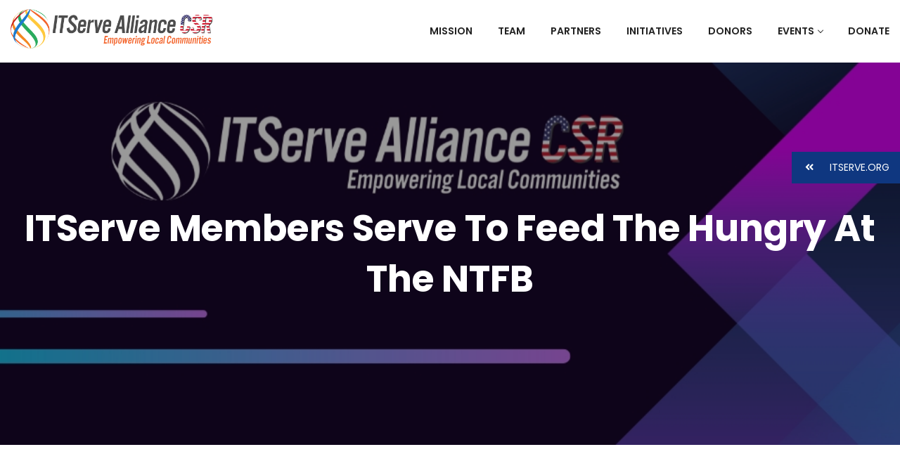

--- FILE ---
content_type: text/html; charset=UTF-8
request_url: https://csr.itserve.org/event/itserve-members-serve-to-feed-the-hungry-at-the-ntfb/
body_size: 11508
content:

<!DOCTYPE html>
<!--[if !IE]><!--> <html lang="en"> <!--<![endif]-->

    <head>
        <meta charset="UTF-8">
        <meta name="viewport" content="width=device-width, initial-scale=1, maximum-scale=1">
		<title>ITServe Members Serve To Feed The Hungry At The NTFB &#8211; ITServe CSR</title>
<meta name='robots' content='max-image-preview:large' />
<link rel='dns-prefetch' href='//checkout.stripe.com' />
<link rel='dns-prefetch' href='//maps.googleapis.com' />
<link rel='dns-prefetch' href='//fonts.googleapis.com' />
<link rel="alternate" type="application/rss+xml" title="ITServe CSR &raquo; Feed" href="https://csr.itserve.org/feed/" />
<link rel="alternate" type="application/rss+xml" title="ITServe CSR &raquo; Comments Feed" href="https://csr.itserve.org/comments/feed/" />
<script type="text/javascript">
window._wpemojiSettings = {"baseUrl":"https:\/\/s.w.org\/images\/core\/emoji\/14.0.0\/72x72\/","ext":".png","svgUrl":"https:\/\/s.w.org\/images\/core\/emoji\/14.0.0\/svg\/","svgExt":".svg","source":{"concatemoji":"https:\/\/csr.itserve.org\/wp-includes\/js\/wp-emoji-release.min.js?ver=6.1.7"}};
/*! This file is auto-generated */
!function(e,a,t){var n,r,o,i=a.createElement("canvas"),p=i.getContext&&i.getContext("2d");function s(e,t){var a=String.fromCharCode,e=(p.clearRect(0,0,i.width,i.height),p.fillText(a.apply(this,e),0,0),i.toDataURL());return p.clearRect(0,0,i.width,i.height),p.fillText(a.apply(this,t),0,0),e===i.toDataURL()}function c(e){var t=a.createElement("script");t.src=e,t.defer=t.type="text/javascript",a.getElementsByTagName("head")[0].appendChild(t)}for(o=Array("flag","emoji"),t.supports={everything:!0,everythingExceptFlag:!0},r=0;r<o.length;r++)t.supports[o[r]]=function(e){if(p&&p.fillText)switch(p.textBaseline="top",p.font="600 32px Arial",e){case"flag":return s([127987,65039,8205,9895,65039],[127987,65039,8203,9895,65039])?!1:!s([55356,56826,55356,56819],[55356,56826,8203,55356,56819])&&!s([55356,57332,56128,56423,56128,56418,56128,56421,56128,56430,56128,56423,56128,56447],[55356,57332,8203,56128,56423,8203,56128,56418,8203,56128,56421,8203,56128,56430,8203,56128,56423,8203,56128,56447]);case"emoji":return!s([129777,127995,8205,129778,127999],[129777,127995,8203,129778,127999])}return!1}(o[r]),t.supports.everything=t.supports.everything&&t.supports[o[r]],"flag"!==o[r]&&(t.supports.everythingExceptFlag=t.supports.everythingExceptFlag&&t.supports[o[r]]);t.supports.everythingExceptFlag=t.supports.everythingExceptFlag&&!t.supports.flag,t.DOMReady=!1,t.readyCallback=function(){t.DOMReady=!0},t.supports.everything||(n=function(){t.readyCallback()},a.addEventListener?(a.addEventListener("DOMContentLoaded",n,!1),e.addEventListener("load",n,!1)):(e.attachEvent("onload",n),a.attachEvent("onreadystatechange",function(){"complete"===a.readyState&&t.readyCallback()})),(e=t.source||{}).concatemoji?c(e.concatemoji):e.wpemoji&&e.twemoji&&(c(e.twemoji),c(e.wpemoji)))}(window,document,window._wpemojiSettings);
</script>
<style type="text/css">
img.wp-smiley,
img.emoji {
	display: inline !important;
	border: none !important;
	box-shadow: none !important;
	height: 1em !important;
	width: 1em !important;
	margin: 0 0.07em !important;
	vertical-align: -0.1em !important;
	background: none !important;
	padding: 0 !important;
}
</style>
	<link rel='stylesheet' id='wp-block-library-css' href='https://csr.itserve.org/wp-includes/css/dist/block-library/style.min.css?ver=6.1.7' type='text/css' media='all' />
<link rel='stylesheet' id='wc-blocks-vendors-style-css' href='https://csr.itserve.org/wp-content/plugins/woocommerce/packages/woocommerce-blocks/build/wc-blocks-vendors-style.css?ver=8.0.0' type='text/css' media='all' />
<link rel='stylesheet' id='wc-blocks-style-css' href='https://csr.itserve.org/wp-content/plugins/woocommerce/packages/woocommerce-blocks/build/wc-blocks-style.css?ver=8.0.0' type='text/css' media='all' />
<link rel='stylesheet' id='classic-theme-styles-css' href='https://csr.itserve.org/wp-includes/css/classic-themes.min.css?ver=1' type='text/css' media='all' />
<style id='global-styles-inline-css' type='text/css'>
body{--wp--preset--color--black: #000000;--wp--preset--color--cyan-bluish-gray: #abb8c3;--wp--preset--color--white: #ffffff;--wp--preset--color--pale-pink: #f78da7;--wp--preset--color--vivid-red: #cf2e2e;--wp--preset--color--luminous-vivid-orange: #ff6900;--wp--preset--color--luminous-vivid-amber: #fcb900;--wp--preset--color--light-green-cyan: #7bdcb5;--wp--preset--color--vivid-green-cyan: #00d084;--wp--preset--color--pale-cyan-blue: #8ed1fc;--wp--preset--color--vivid-cyan-blue: #0693e3;--wp--preset--color--vivid-purple: #9b51e0;--wp--preset--gradient--vivid-cyan-blue-to-vivid-purple: linear-gradient(135deg,rgba(6,147,227,1) 0%,rgb(155,81,224) 100%);--wp--preset--gradient--light-green-cyan-to-vivid-green-cyan: linear-gradient(135deg,rgb(122,220,180) 0%,rgb(0,208,130) 100%);--wp--preset--gradient--luminous-vivid-amber-to-luminous-vivid-orange: linear-gradient(135deg,rgba(252,185,0,1) 0%,rgba(255,105,0,1) 100%);--wp--preset--gradient--luminous-vivid-orange-to-vivid-red: linear-gradient(135deg,rgba(255,105,0,1) 0%,rgb(207,46,46) 100%);--wp--preset--gradient--very-light-gray-to-cyan-bluish-gray: linear-gradient(135deg,rgb(238,238,238) 0%,rgb(169,184,195) 100%);--wp--preset--gradient--cool-to-warm-spectrum: linear-gradient(135deg,rgb(74,234,220) 0%,rgb(151,120,209) 20%,rgb(207,42,186) 40%,rgb(238,44,130) 60%,rgb(251,105,98) 80%,rgb(254,248,76) 100%);--wp--preset--gradient--blush-light-purple: linear-gradient(135deg,rgb(255,206,236) 0%,rgb(152,150,240) 100%);--wp--preset--gradient--blush-bordeaux: linear-gradient(135deg,rgb(254,205,165) 0%,rgb(254,45,45) 50%,rgb(107,0,62) 100%);--wp--preset--gradient--luminous-dusk: linear-gradient(135deg,rgb(255,203,112) 0%,rgb(199,81,192) 50%,rgb(65,88,208) 100%);--wp--preset--gradient--pale-ocean: linear-gradient(135deg,rgb(255,245,203) 0%,rgb(182,227,212) 50%,rgb(51,167,181) 100%);--wp--preset--gradient--electric-grass: linear-gradient(135deg,rgb(202,248,128) 0%,rgb(113,206,126) 100%);--wp--preset--gradient--midnight: linear-gradient(135deg,rgb(2,3,129) 0%,rgb(40,116,252) 100%);--wp--preset--duotone--dark-grayscale: url('#wp-duotone-dark-grayscale');--wp--preset--duotone--grayscale: url('#wp-duotone-grayscale');--wp--preset--duotone--purple-yellow: url('#wp-duotone-purple-yellow');--wp--preset--duotone--blue-red: url('#wp-duotone-blue-red');--wp--preset--duotone--midnight: url('#wp-duotone-midnight');--wp--preset--duotone--magenta-yellow: url('#wp-duotone-magenta-yellow');--wp--preset--duotone--purple-green: url('#wp-duotone-purple-green');--wp--preset--duotone--blue-orange: url('#wp-duotone-blue-orange');--wp--preset--font-size--small: 13px;--wp--preset--font-size--medium: 20px;--wp--preset--font-size--large: 36px;--wp--preset--font-size--x-large: 42px;--wp--preset--spacing--20: 0.44rem;--wp--preset--spacing--30: 0.67rem;--wp--preset--spacing--40: 1rem;--wp--preset--spacing--50: 1.5rem;--wp--preset--spacing--60: 2.25rem;--wp--preset--spacing--70: 3.38rem;--wp--preset--spacing--80: 5.06rem;}:where(.is-layout-flex){gap: 0.5em;}body .is-layout-flow > .alignleft{float: left;margin-inline-start: 0;margin-inline-end: 2em;}body .is-layout-flow > .alignright{float: right;margin-inline-start: 2em;margin-inline-end: 0;}body .is-layout-flow > .aligncenter{margin-left: auto !important;margin-right: auto !important;}body .is-layout-constrained > .alignleft{float: left;margin-inline-start: 0;margin-inline-end: 2em;}body .is-layout-constrained > .alignright{float: right;margin-inline-start: 2em;margin-inline-end: 0;}body .is-layout-constrained > .aligncenter{margin-left: auto !important;margin-right: auto !important;}body .is-layout-constrained > :where(:not(.alignleft):not(.alignright):not(.alignfull)){max-width: var(--wp--style--global--content-size);margin-left: auto !important;margin-right: auto !important;}body .is-layout-constrained > .alignwide{max-width: var(--wp--style--global--wide-size);}body .is-layout-flex{display: flex;}body .is-layout-flex{flex-wrap: wrap;align-items: center;}body .is-layout-flex > *{margin: 0;}:where(.wp-block-columns.is-layout-flex){gap: 2em;}.has-black-color{color: var(--wp--preset--color--black) !important;}.has-cyan-bluish-gray-color{color: var(--wp--preset--color--cyan-bluish-gray) !important;}.has-white-color{color: var(--wp--preset--color--white) !important;}.has-pale-pink-color{color: var(--wp--preset--color--pale-pink) !important;}.has-vivid-red-color{color: var(--wp--preset--color--vivid-red) !important;}.has-luminous-vivid-orange-color{color: var(--wp--preset--color--luminous-vivid-orange) !important;}.has-luminous-vivid-amber-color{color: var(--wp--preset--color--luminous-vivid-amber) !important;}.has-light-green-cyan-color{color: var(--wp--preset--color--light-green-cyan) !important;}.has-vivid-green-cyan-color{color: var(--wp--preset--color--vivid-green-cyan) !important;}.has-pale-cyan-blue-color{color: var(--wp--preset--color--pale-cyan-blue) !important;}.has-vivid-cyan-blue-color{color: var(--wp--preset--color--vivid-cyan-blue) !important;}.has-vivid-purple-color{color: var(--wp--preset--color--vivid-purple) !important;}.has-black-background-color{background-color: var(--wp--preset--color--black) !important;}.has-cyan-bluish-gray-background-color{background-color: var(--wp--preset--color--cyan-bluish-gray) !important;}.has-white-background-color{background-color: var(--wp--preset--color--white) !important;}.has-pale-pink-background-color{background-color: var(--wp--preset--color--pale-pink) !important;}.has-vivid-red-background-color{background-color: var(--wp--preset--color--vivid-red) !important;}.has-luminous-vivid-orange-background-color{background-color: var(--wp--preset--color--luminous-vivid-orange) !important;}.has-luminous-vivid-amber-background-color{background-color: var(--wp--preset--color--luminous-vivid-amber) !important;}.has-light-green-cyan-background-color{background-color: var(--wp--preset--color--light-green-cyan) !important;}.has-vivid-green-cyan-background-color{background-color: var(--wp--preset--color--vivid-green-cyan) !important;}.has-pale-cyan-blue-background-color{background-color: var(--wp--preset--color--pale-cyan-blue) !important;}.has-vivid-cyan-blue-background-color{background-color: var(--wp--preset--color--vivid-cyan-blue) !important;}.has-vivid-purple-background-color{background-color: var(--wp--preset--color--vivid-purple) !important;}.has-black-border-color{border-color: var(--wp--preset--color--black) !important;}.has-cyan-bluish-gray-border-color{border-color: var(--wp--preset--color--cyan-bluish-gray) !important;}.has-white-border-color{border-color: var(--wp--preset--color--white) !important;}.has-pale-pink-border-color{border-color: var(--wp--preset--color--pale-pink) !important;}.has-vivid-red-border-color{border-color: var(--wp--preset--color--vivid-red) !important;}.has-luminous-vivid-orange-border-color{border-color: var(--wp--preset--color--luminous-vivid-orange) !important;}.has-luminous-vivid-amber-border-color{border-color: var(--wp--preset--color--luminous-vivid-amber) !important;}.has-light-green-cyan-border-color{border-color: var(--wp--preset--color--light-green-cyan) !important;}.has-vivid-green-cyan-border-color{border-color: var(--wp--preset--color--vivid-green-cyan) !important;}.has-pale-cyan-blue-border-color{border-color: var(--wp--preset--color--pale-cyan-blue) !important;}.has-vivid-cyan-blue-border-color{border-color: var(--wp--preset--color--vivid-cyan-blue) !important;}.has-vivid-purple-border-color{border-color: var(--wp--preset--color--vivid-purple) !important;}.has-vivid-cyan-blue-to-vivid-purple-gradient-background{background: var(--wp--preset--gradient--vivid-cyan-blue-to-vivid-purple) !important;}.has-light-green-cyan-to-vivid-green-cyan-gradient-background{background: var(--wp--preset--gradient--light-green-cyan-to-vivid-green-cyan) !important;}.has-luminous-vivid-amber-to-luminous-vivid-orange-gradient-background{background: var(--wp--preset--gradient--luminous-vivid-amber-to-luminous-vivid-orange) !important;}.has-luminous-vivid-orange-to-vivid-red-gradient-background{background: var(--wp--preset--gradient--luminous-vivid-orange-to-vivid-red) !important;}.has-very-light-gray-to-cyan-bluish-gray-gradient-background{background: var(--wp--preset--gradient--very-light-gray-to-cyan-bluish-gray) !important;}.has-cool-to-warm-spectrum-gradient-background{background: var(--wp--preset--gradient--cool-to-warm-spectrum) !important;}.has-blush-light-purple-gradient-background{background: var(--wp--preset--gradient--blush-light-purple) !important;}.has-blush-bordeaux-gradient-background{background: var(--wp--preset--gradient--blush-bordeaux) !important;}.has-luminous-dusk-gradient-background{background: var(--wp--preset--gradient--luminous-dusk) !important;}.has-pale-ocean-gradient-background{background: var(--wp--preset--gradient--pale-ocean) !important;}.has-electric-grass-gradient-background{background: var(--wp--preset--gradient--electric-grass) !important;}.has-midnight-gradient-background{background: var(--wp--preset--gradient--midnight) !important;}.has-small-font-size{font-size: var(--wp--preset--font-size--small) !important;}.has-medium-font-size{font-size: var(--wp--preset--font-size--medium) !important;}.has-large-font-size{font-size: var(--wp--preset--font-size--large) !important;}.has-x-large-font-size{font-size: var(--wp--preset--font-size--x-large) !important;}
.wp-block-navigation a:where(:not(.wp-element-button)){color: inherit;}
:where(.wp-block-columns.is-layout-flex){gap: 2em;}
.wp-block-pullquote{font-size: 1.5em;line-height: 1.6;}
</style>
<link rel='stylesheet' id='ssb-ui-style-css' href='https://csr.itserve.org/wp-content/plugins/sticky-side-buttons/assets/css/ssb-ui-style.css?ver=6.1.7' type='text/css' media='all' />
<style id='ssb-ui-style-inline-css' type='text/css'>
#ssb-btn-0{background: #0f3780;}
#ssb-btn-0:hover{background:rgba(15,55,128,0.9);}
#ssb-btn-0 a{color: #ffffff;}
.ssb-share-btn,.ssb-share-btn .ssb-social-popup{background:#0f3780;color:#ffffff}.ssb-share-btn:hover{background:rgba(15,55,128,0.9);}.ssb-share-btn a{color:#ffffff !important;}
</style>
<link rel='stylesheet' id='ssb-fontawesome-css' href='https://csr.itserve.org/wp-content/plugins/sticky-side-buttons/assets/css/font-awesome.css?ver=6.1.7' type='text/css' media='all' />
<link rel='stylesheet' id='woocommerce-layout-css' href='https://csr.itserve.org/wp-content/plugins/woocommerce/assets/css/woocommerce-layout.css?ver=6.8.2' type='text/css' media='all' />
<link rel='stylesheet' id='woocommerce-smallscreen-css' href='https://csr.itserve.org/wp-content/plugins/woocommerce/assets/css/woocommerce-smallscreen.css?ver=6.8.2' type='text/css' media='only screen and (max-width: 768px)' />
<link rel='stylesheet' id='woocommerce-general-css' href='https://csr.itserve.org/wp-content/plugins/woocommerce/assets/css/woocommerce.css?ver=6.8.2' type='text/css' media='all' />
<style id='woocommerce-inline-inline-css' type='text/css'>
.woocommerce form .form-row .required { visibility: visible; }
</style>
<link rel='stylesheet' id='dashicons-css' href='https://csr.itserve.org/wp-includes/css/dashicons.min.css?ver=6.1.7' type='text/css' media='all' />
<link rel='stylesheet' id='wp-color-picker-css' href='https://csr.itserve.org/wp-admin/css/color-picker.min.css?ver=6.1.7' type='text/css' media='all' />
<link rel='stylesheet' id='flatpickr-wfp-css' href='https://csr.itserve.org/wp-content/plugins/wp-fundraising-donation/assets/flatpickr/flatpickr.min.css?ver=1.6.0' type='text/css' media='all' />
<link rel='stylesheet' id='select2-css' href='https://csr.itserve.org/wp-content/plugins/woocommerce/assets/css/select2.css?ver=6.8.2' type='text/css' media='all' />
<link rel='stylesheet' id='wfp_donation_admin_css-css' href='https://csr.itserve.org/wp-content/plugins/wp-fundraising-donation/assets/admin/css/donate/donation-form.css?ver=1.6.0' type='text/css' media='all' />
<link rel='stylesheet' id='wfp_donation_public_css-css' href='https://csr.itserve.org/wp-content/plugins/wp-fundraising-donation/assets/public/css/donate/display-form-styles.css?ver=1.6.0' type='text/css' media='all' />
<link rel='stylesheet' id='wfp_donation_popup_public_css-css' href='https://csr.itserve.org/wp-content/plugins/wp-fundraising-donation/assets/public/css/donate/css/donation-popup.css?ver=1.6.0' type='text/css' media='all' />
<link rel='stylesheet' id='wfp_fonts-css' href='https://csr.itserve.org/wp-content/plugins/wp-fundraising-donation/assets/public/css/fonts.css?ver=1.6.0' type='text/css' media='all' />
<link rel='stylesheet' id='wfp_met-fonts-css' href='https://csr.itserve.org/wp-content/plugins/wp-fundraising-donation/assets/public/css/met-social.css?ver=1.6.0' type='text/css' media='all' />
<link rel='stylesheet' id='wfp_login_css-css' href='https://csr.itserve.org/wp-content/plugins/wp-fundraising-donation/assets/public/css/donate/login.css?ver=1.6.0' type='text/css' media='all' />
<link rel='stylesheet' id='wfp_single_css-css' href='https://csr.itserve.org/wp-content/plugins/wp-fundraising-donation/assets/public/css/single/single-page.css?ver=1.6.0' type='text/css' media='all' />
<link rel='stylesheet' id='wfp_css_libarey-css' href='https://csr.itserve.org/wp-content/plugins/wp-fundraising-donation/assets/public/css/libarey/libarey.css?ver=1.6.0' type='text/css' media='all' />
<link rel='stylesheet' id='wfp_css_master-css' href='https://csr.itserve.org/wp-content/plugins/wp-fundraising-donation/assets/public/css/global/master.css?ver=1.6.0' type='text/css' media='all' />
<link rel='stylesheet' id='fancybox_css-css' href='https://csr.itserve.org/wp-content/plugins/wp-fundraising-donation/assets/public/css/single/fancybox.css?ver=1.6.0' type='text/css' media='all' />
<link rel='stylesheet' id='wfp_single_campaign_css-css' href='https://csr.itserve.org/wp-content/plugins/wp-fundraising-donation/assets/public/css/donate/campaign.css?ver=1.6.0' type='text/css' media='all' />
<link rel='stylesheet' id='wfp_responsive_css_master-css' href='https://csr.itserve.org/wp-content/plugins/wp-fundraising-donation/assets/public/css/responsive.css?ver=1.6.0' type='text/css' media='all' />
<link rel='stylesheet' id='wfp-featured-video-css-css' href='https://csr.itserve.org/wp-content/plugins/wp-fundraising-donation/assets/public/css/featured/featured.video.public.css?ver=1.6.0' type='text/css' media='all' />
<link rel='stylesheet' id='hfe-style-css' href='https://csr.itserve.org/wp-content/plugins/header-footer-elementor/assets/css/header-footer-elementor.css?ver=1.6.13' type='text/css' media='all' />
<link rel='stylesheet' id='elementor-icons-css' href='https://csr.itserve.org/wp-content/plugins/elementor/assets/lib/eicons/css/elementor-icons.min.css?ver=5.16.0' type='text/css' media='all' />
<link rel='stylesheet' id='elementor-frontend-legacy-css' href='https://csr.itserve.org/wp-content/plugins/elementor/assets/css/frontend-legacy.min.css?ver=3.7.3' type='text/css' media='all' />
<link rel='stylesheet' id='elementor-frontend-css' href='https://csr.itserve.org/wp-content/plugins/elementor/assets/css/frontend.min.css?ver=3.7.3' type='text/css' media='all' />
<link rel='stylesheet' id='elementor-post-2523-css' href='https://csr.itserve.org/wp-content/uploads/elementor/css/post-2523.css?ver=1732520236' type='text/css' media='all' />
<link rel='stylesheet' id='elementor-global-css' href='https://csr.itserve.org/wp-content/uploads/elementor/css/global.css?ver=1732520237' type='text/css' media='all' />
<link rel='stylesheet' id='fundrising-style-css' href='https://csr.itserve.org/wp-content/themes/charitious/assets/css/custom_script.css?ver=6.1.7' type='text/css' media='all' />
<style id='fundrising-style-inline-css' type='text/css'>

                .wfp-title-section{
                    background:  url(https://csr.itserve.org/wp-content/themes/charitious/assets/images/backgrounds/blog-bg.jpg);
                }
                .wfp-title-section{
                    background: linear-gradient(, ), url(https://csr.itserve.org/wp-content/themes/charitious/assets/images/backgrounds/blog-bg.jpg);

                }
</style>
<link rel='stylesheet' id='font-awesome-css' href='https://csr.itserve.org/wp-content/plugins/elementor/assets/lib/font-awesome/css/font-awesome.min.css?ver=4.7.0' type='text/css' media='all' />
<link rel='stylesheet' id='elementor-icons-ekiticons-css' href='https://csr.itserve.org/wp-content/plugins/elementskit-lite/modules/elementskit-icon-pack/assets/css/ekiticons.css?ver=2.7.0' type='text/css' media='all' />
<link rel='stylesheet' id='charitious-style_sans-css' href='https://fonts.googleapis.com/css?family=Open+Sans%3A700%7CYantramanav&#038;display=swap&#038;ver=3.3' type='text/css' media='all' />
<link rel='stylesheet' id='charitious-fonts-css' href='https://fonts.googleapis.com/css?family=Poppins%3A300%2C400%2C500%2C600%2C700%7CRoboto%2BSlab%3A400%2C700&#038;ver=3.3' type='text/css' media='all' />
<link rel='stylesheet' id='bootstrap-css' href='https://csr.itserve.org/wp-content/themes/charitious/assets/css/bootstrap.min.css?ver=3.3' type='text/css' media='all' />
<link rel='stylesheet' id='charitious-xs-main-css' href='https://csr.itserve.org/wp-content/themes/charitious/assets/css/xs_main.css?ver=3.3' type='text/css' media='all' />
<link rel='stylesheet' id='charitious-custom-blog-css' href='https://csr.itserve.org/wp-content/themes/charitious/assets/css/blog-style.css?ver=3.3' type='text/css' media='all' />
<link rel='stylesheet' id='charitious-xsIcon-css' href='https://csr.itserve.org/wp-content/themes/charitious/assets/css/xsIcon.css?ver=3.3' type='text/css' media='all' />
<link rel='stylesheet' id='isotope-css' href='https://csr.itserve.org/wp-content/themes/charitious/assets/css/isotope.css?ver=3.3' type='text/css' media='all' />
<link rel='stylesheet' id='magnific-popup-css' href='https://csr.itserve.org/wp-content/themes/charitious/assets/css/magnific-popup.css?ver=3.3' type='text/css' media='all' />
<link rel='stylesheet' id='owl-carousel-css' href='https://csr.itserve.org/wp-content/themes/charitious/assets/css/owl.carousel.min.css?ver=3.3' type='text/css' media='all' />
<link rel='stylesheet' id='owl-theme-default-css' href='https://csr.itserve.org/wp-content/themes/charitious/assets/css/owl.theme.default.min.css?ver=3.3' type='text/css' media='all' />
<link rel='stylesheet' id='animate-css' href='https://csr.itserve.org/wp-content/themes/charitious/assets/css/animate.css?ver=3.3' type='text/css' media='all' />
<link rel='stylesheet' id='navigation-css' href='https://csr.itserve.org/wp-content/themes/charitious/assets/css/navigation.min.css?ver=3.3' type='text/css' media='all' />
<link rel='stylesheet' id='charitious-style-css' href='https://csr.itserve.org/wp-content/themes/charitious/assets/css/style.css?ver=3.3' type='text/css' media='all' />
<link rel='stylesheet' id='charitious-gutenberg-custom-css' href='https://csr.itserve.org/wp-content/themes/charitious/assets/css/gutenberg-custom.css?ver=3.3' type='text/css' media='all' />
<link rel='stylesheet' id='fundraising-css' href='https://csr.itserve.org/wp-content/themes/charitious/assets/css/fundraising.css?ver=3.3' type='text/css' media='all' />
<link rel='stylesheet' id='charitious-custom-css' href='https://csr.itserve.org/wp-content/themes/charitious/assets/css/custom.css?ver=3.3' type='text/css' media='all' />
<link rel='stylesheet' id='charitious-responsive-css' href='https://csr.itserve.org/wp-content/themes/charitious/assets/css/responsive.css?ver=3.3' type='text/css' media='all' />
<link rel='stylesheet' id='ekit-widget-styles-css' href='https://csr.itserve.org/wp-content/plugins/elementskit-lite/widgets/init/assets/css/widget-styles.css?ver=2.7.0' type='text/css' media='all' />
<link rel='stylesheet' id='ekit-responsive-css' href='https://csr.itserve.org/wp-content/plugins/elementskit-lite/widgets/init/assets/css/responsive.css?ver=2.7.0' type='text/css' media='all' />
<link rel='stylesheet' id='seamless_donations_css-css' href='https://csr.itserve.org/wp-content/plugins/seamless-donations/css/classic-styles.css?ver=6.1.7' type='text/css' media='all' />
<link rel='stylesheet' id='google-fonts-1-css' href='https://fonts.googleapis.com/css?family=Roboto%3A100%2C100italic%2C200%2C200italic%2C300%2C300italic%2C400%2C400italic%2C500%2C500italic%2C600%2C600italic%2C700%2C700italic%2C800%2C800italic%2C900%2C900italic%7CRoboto+Slab%3A100%2C100italic%2C200%2C200italic%2C300%2C300italic%2C400%2C400italic%2C500%2C500italic%2C600%2C600italic%2C700%2C700italic%2C800%2C800italic%2C900%2C900italic&#038;display=auto&#038;ver=6.1.7' type='text/css' media='all' />
<script type='text/javascript' src='https://csr.itserve.org/wp-includes/js/jquery/jquery.min.js?ver=3.6.1' id='jquery-core-js'></script>
<script type='text/javascript' src='https://csr.itserve.org/wp-includes/js/jquery/jquery-migrate.min.js?ver=3.3.2' id='jquery-migrate-js'></script>
<script type='text/javascript' id='seamless_javascript_code-js-extra'>
/* <![CDATA[ */
var dgxDonateAjax = {"ajaxurl":"https:\/\/csr.itserve.org\/wp-admin\/admin-ajax.php","nonce":"6503d3e231","postalCodeRequired":["AU","AT","BE","BR","CA","CN","CZ","DK","FO","FI","FR","DE","GR","GL","HU","IN","ID","IT","JP","KR","LI","LU","MY","MX","MC","NL","NO","PH","PL","PT","RU","SZ","ZA","ES","SE","CH","TH","TR","SG","GB","US"]};
/* ]]> */
</script>
<script type='text/javascript' src='https://csr.itserve.org/wp-content/plugins/seamless-donations/js/seamless-donations.js?ver=6.1.7' id='seamless_javascript_code-js'></script>
<script type='text/javascript' src='https://csr.itserve.org/wp-content/plugins/seamless-donations/library/node-uuid/uuid.js?ver=6.1.7' id='seamless_javascript_uuid-js'></script>
<script type='text/javascript' id='ssb-ui-js-js-extra'>
/* <![CDATA[ */
var ssb_ui_data = {"z_index":"1"};
/* ]]> */
</script>
<script type='text/javascript' src='https://csr.itserve.org/wp-content/plugins/sticky-side-buttons/assets/js/ssb-ui-js.js?ver=6.1.7' id='ssb-ui-js-js'></script>
<script type='text/javascript' src='https://csr.itserve.org/wp-content/plugins/wp-fundraising-donation/assets/flatpickr/flatpickr.js?ver=1.6.0' id='flatpickr-wfp-js'></script>
<script type='text/javascript' src='https://csr.itserve.org/wp-content/plugins/wp-fundraising-donation/payment-module/assets/script/modal-js/modal-popup.js?ver=1.6.0' id='wfp_payment_script_modal-js'></script>
<script type='text/javascript' src='https://csr.itserve.org/wp-content/plugins/wp-fundraising-donation/assets/admin/script/jquery.form-repeater.js?ver=1.6.0' id='wfp_repeater_script-js'></script>
<script type='text/javascript' id='wfp_donation_form_script-js-extra'>
/* <![CDATA[ */
var donation_form_ajax = {"nonce":"421c29303d"};
var xs_donate_url = {"siteurl":"https:\/\/csr.itserve.org","nonce":"b1788174a3","resturl":"https:\/\/csr.itserve.org\/wp-json\/","ajaxurl":"https:\/\/csr.itserve.org\/wp-admin\/admin-ajax.php"};
/* ]]> */
</script>
<script type='text/javascript' src='https://csr.itserve.org/wp-content/plugins/wp-fundraising-donation/assets/public/script/donate/donate-form-front.js?ver=1.6.0' id='wfp_donation_form_script-js'></script>
<script type='text/javascript' id='wfp_login_script-js-extra'>
/* <![CDATA[ */
var wfp_xs_url = {"siteurl":"https:\/\/csr.itserve.org","nonce":"b1788174a3","resturl":"https:\/\/csr.itserve.org\/wp-json\/","xs_rest_login":"https:\/\/csr.itserve.org\/wp-json\/wfp-xs-auth\/login\/","xs_rest_register":"https:\/\/csr.itserve.org\/wp-json\/wfp-xs-auth\/register\/"};
/* ]]> */
</script>
<script type='text/javascript' src='https://csr.itserve.org/wp-content/plugins/wp-fundraising-donation/assets/public/script/donate/dashboard/login.js?ver=1.6.0' id='wfp_login_script-js'></script>
<script type='text/javascript' src='https://csr.itserve.org/wp-content/plugins/wp-fundraising-donation/assets/public/script/single-page/fancybox.umd.min.js?ver=1.6.0' id='fancybox_js-js'></script>
<script type='text/javascript' src='https://csr.itserve.org/wp-content/plugins/wp-fundraising-donation/assets/public/script/single-page/single-page.js?ver=1.6.0' id='wfp_single_script-js'></script>
<script type='text/javascript' src='https://csr.itserve.org/wp-content/plugins/wp-fundraising-donation/assets/public/script/single-page/easy-pie-chart.js?ver=1.6.0' id='wfp_easy_pie_script-js'></script>
<script type='text/javascript' src='https://checkout.stripe.com/checkout.js?ver=1.0.0' id='stripe-checkout-js'></script>
<link rel="https://api.w.org/" href="https://csr.itserve.org/wp-json/" /><link rel="EditURI" type="application/rsd+xml" title="RSD" href="https://csr.itserve.org/xmlrpc.php?rsd" />
<link rel="wlwmanifest" type="application/wlwmanifest+xml" href="https://csr.itserve.org/wp-includes/wlwmanifest.xml" />
<meta name="generator" content="WordPress 6.1.7" />
<meta name="generator" content="WooCommerce 6.8.2" />
<link rel="canonical" href="https://csr.itserve.org/event/itserve-members-serve-to-feed-the-hungry-at-the-ntfb/" />
<link rel='shortlink' href='https://csr.itserve.org/?p=3924' />
<link rel="alternate" type="application/json+oembed" href="https://csr.itserve.org/wp-json/oembed/1.0/embed?url=https%3A%2F%2Fcsr.itserve.org%2Fevent%2Fitserve-members-serve-to-feed-the-hungry-at-the-ntfb%2F" />
<link rel="alternate" type="text/xml+oembed" href="https://csr.itserve.org/wp-json/oembed/1.0/embed?url=https%3A%2F%2Fcsr.itserve.org%2Fevent%2Fitserve-members-serve-to-feed-the-hungry-at-the-ntfb%2F&#038;format=xml" />
<!-- start Simple Custom CSS and JS -->
<script type="text/javascript">
/* Default comment here */ 

jQuery(document).ready(function( $ ){
    $(".content").hide();
    $(".show_hide").on("click", function () {
        var txt = $(".content").is(':visible') ? 'Read More....' : 'Read Less....';
        $(".show_hide").text(txt);
        $(this).next('.content').slideToggle(200);
    });
});



</script>
<!-- end Simple Custom CSS and JS -->
<script>
	function expand(param) {
		param.style.display = (param.style.display == "none") ? "block" : "none";
	}
	function read_toggle(id, more, less) {
		el = document.getElementById("readlink" + id);
		el.innerHTML = (el.innerHTML == more) ? less : more;
		expand(document.getElementById("read" + id));
	}
	</script><script>
function showMore(){
    //removes the link
    document.getElementById('link').parentElement.removeChild('link');
    //shows the #more
    document.getElementById('more').style.display = "block";
}
</script>
	<noscript><style>.woocommerce-product-gallery{ opacity: 1 !important; }</style></noscript>
	<style type="text/css">.recentcomments a{display:inline !important;padding:0 !important;margin:0 !important;}</style><link rel="icon" href="https://csr.itserve.org/wp-content/uploads/2022/08/ITserve-CSR-Icon.png" sizes="32x32" />
<link rel="icon" href="https://csr.itserve.org/wp-content/uploads/2022/08/ITserve-CSR-Icon.png" sizes="192x192" />
<link rel="apple-touch-icon" href="https://csr.itserve.org/wp-content/uploads/2022/08/ITserve-CSR-Icon.png" />
<meta name="msapplication-TileImage" content="https://csr.itserve.org/wp-content/uploads/2022/08/ITserve-CSR-Icon.png" />
<style type="text/css">

*[id^='readlink'] {
 font-weight: ;
 color: ;
 background: ;
 padding: ;
 border-bottom:  solid ;
 -webkit-box-shadow: none !important;
 box-shadow: none !important;
 -webkit-transition: none !important;
}

*[id^='readlink']:hover {
 font-weight: ;
 color: ;
 padding: ;
 border-bottom:  solid ;
}

*[id^='readlink']:focus {
 outline: none;
 color: ;
}

</style>
		<style type="text/css" id="wp-custom-css">
			.xs-countdown-timer {
	display: none !important;
}		</style>
		<style id="kirki-inline-styles">.navSearch-group > a{color:#000000;background-color:rgba(129,215,66,0);}body{font-family:Poppins;font-size:14px;font-weight:400;line-height:1.857;color:#626c84;}h1{font-family:Poppins;font-weight:400;}h2{font-family:Poppins;font-weight:400;}h3{font-family:Poppins;font-weight:400;}h4{font-family:Poppins;font-weight:400;}h5{font-family:Poppins;font-weight:400;}h6{font-family:Poppins;font-weight:400;}/* devanagari */
@font-face {
  font-family: 'Poppins';
  font-style: normal;
  font-weight: 400;
  font-display: swap;
  src: url(https://csr.itserve.org/wp-content/fonts/poppins/font) format('woff');
  unicode-range: U+0900-097F, U+1CD0-1CF9, U+200C-200D, U+20A8, U+20B9, U+20F0, U+25CC, U+A830-A839, U+A8E0-A8FF, U+11B00-11B09;
}
/* latin-ext */
@font-face {
  font-family: 'Poppins';
  font-style: normal;
  font-weight: 400;
  font-display: swap;
  src: url(https://csr.itserve.org/wp-content/fonts/poppins/font) format('woff');
  unicode-range: U+0100-02BA, U+02BD-02C5, U+02C7-02CC, U+02CE-02D7, U+02DD-02FF, U+0304, U+0308, U+0329, U+1D00-1DBF, U+1E00-1E9F, U+1EF2-1EFF, U+2020, U+20A0-20AB, U+20AD-20C0, U+2113, U+2C60-2C7F, U+A720-A7FF;
}
/* latin */
@font-face {
  font-family: 'Poppins';
  font-style: normal;
  font-weight: 400;
  font-display: swap;
  src: url(https://csr.itserve.org/wp-content/fonts/poppins/font) format('woff');
  unicode-range: U+0000-00FF, U+0131, U+0152-0153, U+02BB-02BC, U+02C6, U+02DA, U+02DC, U+0304, U+0308, U+0329, U+2000-206F, U+20AC, U+2122, U+2191, U+2193, U+2212, U+2215, U+FEFF, U+FFFD;
}/* devanagari */
@font-face {
  font-family: 'Poppins';
  font-style: normal;
  font-weight: 400;
  font-display: swap;
  src: url(https://csr.itserve.org/wp-content/fonts/poppins/font) format('woff');
  unicode-range: U+0900-097F, U+1CD0-1CF9, U+200C-200D, U+20A8, U+20B9, U+20F0, U+25CC, U+A830-A839, U+A8E0-A8FF, U+11B00-11B09;
}
/* latin-ext */
@font-face {
  font-family: 'Poppins';
  font-style: normal;
  font-weight: 400;
  font-display: swap;
  src: url(https://csr.itserve.org/wp-content/fonts/poppins/font) format('woff');
  unicode-range: U+0100-02BA, U+02BD-02C5, U+02C7-02CC, U+02CE-02D7, U+02DD-02FF, U+0304, U+0308, U+0329, U+1D00-1DBF, U+1E00-1E9F, U+1EF2-1EFF, U+2020, U+20A0-20AB, U+20AD-20C0, U+2113, U+2C60-2C7F, U+A720-A7FF;
}
/* latin */
@font-face {
  font-family: 'Poppins';
  font-style: normal;
  font-weight: 400;
  font-display: swap;
  src: url(https://csr.itserve.org/wp-content/fonts/poppins/font) format('woff');
  unicode-range: U+0000-00FF, U+0131, U+0152-0153, U+02BB-02BC, U+02C6, U+02DA, U+02DC, U+0304, U+0308, U+0329, U+2000-206F, U+20AC, U+2122, U+2191, U+2193, U+2212, U+2215, U+FEFF, U+FFFD;
}/* devanagari */
@font-face {
  font-family: 'Poppins';
  font-style: normal;
  font-weight: 400;
  font-display: swap;
  src: url(https://csr.itserve.org/wp-content/fonts/poppins/font) format('woff');
  unicode-range: U+0900-097F, U+1CD0-1CF9, U+200C-200D, U+20A8, U+20B9, U+20F0, U+25CC, U+A830-A839, U+A8E0-A8FF, U+11B00-11B09;
}
/* latin-ext */
@font-face {
  font-family: 'Poppins';
  font-style: normal;
  font-weight: 400;
  font-display: swap;
  src: url(https://csr.itserve.org/wp-content/fonts/poppins/font) format('woff');
  unicode-range: U+0100-02BA, U+02BD-02C5, U+02C7-02CC, U+02CE-02D7, U+02DD-02FF, U+0304, U+0308, U+0329, U+1D00-1DBF, U+1E00-1E9F, U+1EF2-1EFF, U+2020, U+20A0-20AB, U+20AD-20C0, U+2113, U+2C60-2C7F, U+A720-A7FF;
}
/* latin */
@font-face {
  font-family: 'Poppins';
  font-style: normal;
  font-weight: 400;
  font-display: swap;
  src: url(https://csr.itserve.org/wp-content/fonts/poppins/font) format('woff');
  unicode-range: U+0000-00FF, U+0131, U+0152-0153, U+02BB-02BC, U+02C6, U+02DA, U+02DC, U+0304, U+0308, U+0329, U+2000-206F, U+20AC, U+2122, U+2191, U+2193, U+2212, U+2215, U+FEFF, U+FFFD;
}/* devanagari */
@font-face {
  font-family: 'Poppins';
  font-style: normal;
  font-weight: 400;
  font-display: swap;
  src: url(https://csr.itserve.org/wp-content/fonts/poppins/font) format('woff');
  unicode-range: U+0900-097F, U+1CD0-1CF9, U+200C-200D, U+20A8, U+20B9, U+20F0, U+25CC, U+A830-A839, U+A8E0-A8FF, U+11B00-11B09;
}
/* latin-ext */
@font-face {
  font-family: 'Poppins';
  font-style: normal;
  font-weight: 400;
  font-display: swap;
  src: url(https://csr.itserve.org/wp-content/fonts/poppins/font) format('woff');
  unicode-range: U+0100-02BA, U+02BD-02C5, U+02C7-02CC, U+02CE-02D7, U+02DD-02FF, U+0304, U+0308, U+0329, U+1D00-1DBF, U+1E00-1E9F, U+1EF2-1EFF, U+2020, U+20A0-20AB, U+20AD-20C0, U+2113, U+2C60-2C7F, U+A720-A7FF;
}
/* latin */
@font-face {
  font-family: 'Poppins';
  font-style: normal;
  font-weight: 400;
  font-display: swap;
  src: url(https://csr.itserve.org/wp-content/fonts/poppins/font) format('woff');
  unicode-range: U+0000-00FF, U+0131, U+0152-0153, U+02BB-02BC, U+02C6, U+02DA, U+02DC, U+0304, U+0308, U+0329, U+2000-206F, U+20AC, U+2122, U+2191, U+2193, U+2212, U+2215, U+FEFF, U+FFFD;
}</style>    </head>

    <body class="event-template-default single single-event postid-3924 theme-charitious woocommerce-no-js ehf-template-charitious ehf-stylesheet-charitious sidebar-active elementor-default elementor-kit-2523">
		
<header class="xs-header xs-fullWidth xs-header-3">
    <div class="container">
        <nav class="xs-menus">
            <div class="nav-header">
                <div class="nav-toggle"></div>
                <a href="https://csr.itserve.org/" class="xs-nav-logo">
                    <img class="img-responsive"  src="https://csr.itserve.org/wp-content/uploads/2022/08/logo.png">                </a>
            </div>
            <div class="nav-menus-wrapper row">
                <div class="xs-logo-wraper col-lg-3">
                    <a href="https://csr.itserve.org/" class="nav-brand">
                      <img class="img-responsive"  src="https://csr.itserve.org/wp-content/uploads/2022/08/logo.png">                    </a>
                </div>
                <div class="col-md-9">
                    <ul id="main-menu" class="nav-menu"><li id="menu-item-3398" class="menu-item menu-item-type-custom menu-item-object-custom menu-item-3398"><a href="https://csr.itserve.org/our-mission/" >Mission</a></li>
<li id="menu-item-4061" class="menu-item menu-item-type-custom menu-item-object-custom menu-item-4061"><a href="https://csr.itserve.org/team-2025/" >Team</a></li>
<li id="menu-item-3399" class="menu-item menu-item-type-custom menu-item-object-custom menu-item-3399"><a href="https://csr.itserve.org/partners/" >Partners</a></li>
<li id="menu-item-3400" class="menu-item menu-item-type-custom menu-item-object-custom menu-item-3400"><a href="https://csr.itserve.org/initiatives/" >Initiatives</a></li>
<li id="menu-item-3401" class="menu-item menu-item-type-custom menu-item-object-custom menu-item-3401"><a href="https://csr.itserve.org/donors/" >Donors</a></li>
<li id="menu-item-3402" class="menu-item menu-item-type-custom menu-item-object-custom menu-item-has-children menu-item-3402"><a href="https://csr.itserve.org/events/" >Events</a>
<ul/ class="nav-dropdown sub-menu" />
	<li id="menu-item-4006" class="menu-item menu-item-type-custom menu-item-object-custom menu-item-4006"><a href="https://csr.itserve.org/national/" >National</a></li>
	<li id="menu-item-4007" class="menu-item menu-item-type-custom menu-item-object-custom menu-item-4007"><a href="https://csr.itserve.org/atlanta/" >Atlanta</a></li>
	<li id="menu-item-4008" class="menu-item menu-item-type-custom menu-item-object-custom menu-item-4008"><a href="https://csr.itserve.org/austin/" >Austin</a></li>
	<li id="menu-item-4009" class="menu-item menu-item-type-custom menu-item-object-custom menu-item-4009"><a href="https://csr.itserve.org/bayarea" >Bay Area</a></li>
	<li id="menu-item-4010" class="menu-item menu-item-type-custom menu-item-object-custom menu-item-4010"><a href="https://csr.itserve.org/charlotte/" >Charlotte</a></li>
	<li id="menu-item-4011" class="menu-item menu-item-type-custom menu-item-object-custom menu-item-4011"><a href="https://csr.itserve.org/chicago/" >Chicago</a></li>
	<li id="menu-item-4012" class="menu-item menu-item-type-custom menu-item-object-custom menu-item-4012"><a href="https://csr.itserve.org/columbus/" >Columbus</a></li>
	<li id="menu-item-4013" class="menu-item menu-item-type-custom menu-item-object-custom menu-item-4013"><a href="https://csr.itserve.org/dallas/" >Dallas</a></li>
	<li id="menu-item-4014" class="menu-item menu-item-type-custom menu-item-object-custom menu-item-4014"><a href="https://csr.itserve.org/detroit/" >Detroit</a></li>
	<li id="menu-item-4015" class="menu-item menu-item-type-custom menu-item-object-custom menu-item-4015"><a href="https://csr.itserve.org/dmv/" >DMV</a></li>
	<li id="menu-item-4016" class="menu-item menu-item-type-custom menu-item-object-custom menu-item-4016"><a href="https://csr.itserve.org/florida/" >Florida</a></li>
	<li id="menu-item-4017" class="menu-item menu-item-type-custom menu-item-object-custom menu-item-4017"><a href="https://csr.itserve.org/houston/" >Houston</a></li>
	<li id="menu-item-4018" class="menu-item menu-item-type-custom menu-item-object-custom menu-item-4018"><a href="https://csr.itserve.org/los-angeles/" >Los Angeles</a></li>
	<li id="menu-item-5755" class="menu-item menu-item-type-post_type menu-item-object-page menu-item-5755"><a href="https://csr.itserve.org/maryland/" >Maryland</a></li>
	<li id="menu-item-5754" class="menu-item menu-item-type-post_type menu-item-object-page menu-item-5754"><a href="https://csr.itserve.org/minneapolis/" >Minneapolis</a></li>
	<li id="menu-item-5752" class="menu-item menu-item-type-post_type menu-item-object-page menu-item-5752"><a href="https://csr.itserve.org/new-england/" >New England</a></li>
	<li id="menu-item-6603" class="menu-item menu-item-type-post_type menu-item-object-page menu-item-6603"><a href="https://csr.itserve.org/new-york/" >New York</a></li>
	<li id="menu-item-6604" class="menu-item menu-item-type-custom menu-item-object-custom menu-item-6604"><a href="https://csr.itserve.org/new-jersey/" >New Jersey</a></li>
	<li id="menu-item-4019" class="menu-item menu-item-type-custom menu-item-object-custom menu-item-4019"><a href="https://csr.itserve.org/northeast/" >North East</a></li>
	<li id="menu-item-4020" class="menu-item menu-item-type-custom menu-item-object-custom menu-item-4020"><a href="https://csr.itserve.org/philadelphia/" >Philadelphia</a></li>
	<li id="menu-item-4021" class="menu-item menu-item-type-custom menu-item-object-custom menu-item-4021"><a href="https://csr.itserve.org/phoenix/" >Phoenix</a></li>
	<li id="menu-item-5753" class="menu-item menu-item-type-post_type menu-item-object-page menu-item-5753"><a href="https://csr.itserve.org/raleigh/" >Raleigh</a></li>
	<li id="menu-item-4022" class="menu-item menu-item-type-custom menu-item-object-custom menu-item-4022"><a href="https://csr.itserve.org/seattle" >Seattle</a></li>
	<li id="menu-item-4023" class="menu-item menu-item-type-custom menu-item-object-custom menu-item-4023"><a href="https://csr.itserve.org/st-louis/" >ST. Louis</a></li>
	<li id="menu-item-6288" class="menu-item menu-item-type-post_type menu-item-object-page menu-item-6288"><a href="https://csr.itserve.org/tennessee/" >Tennessee</a></li>
</ul>
</li>
<li id="menu-item-3957" class="donatebtn menu-item menu-item-type-custom menu-item-object-custom menu-item-3957"><a href="#" >Donate</a></li>
</ul>                </div>
                            </div>
        </nav>
    </div>
</header>

<section class="xs-banner-inner-section parallax-window" style="background: url(https://csr.itserve.org/wp-content/uploads/2024/06/CSR-events-Banners.jpg)">
	<div class="xs-black-overlay"></div>
	<div class="container">
		<div class="color-white xs-inner-banner-content">
			<h1 class="xs-ch__title">
				ITServe Members Serve To Feed The Hungry At The NTFB			</h1>
								</div>
	</div>
</section>



        <main class="xs-all-content-wrapper">
    <div class="xs-content-section-padding xs-event-single" role="main">
        <div class="container">
            <div class="row">
                            <div class="col-md-12">
                                            <div class="xs-event-banner">
                        <img width="750" height="465" src="https://csr.itserve.org/wp-content/uploads/2022/08/maxresdefault-750x465-1.jpg" class="attachment-full size-full" alt="ITServe Members Serve To Feed The Hungry At The NTFB" decoding="async" loading="lazy" srcset="https://csr.itserve.org/wp-content/uploads/2022/08/maxresdefault-750x465-1.jpg 750w, https://csr.itserve.org/wp-content/uploads/2022/08/maxresdefault-750x465-1-300x186.jpg 300w, https://csr.itserve.org/wp-content/uploads/2022/08/maxresdefault-750x465-1-600x372.jpg 600w" sizes="(max-width: 750px) 100vw, 750px" />                        </div>
                                    </div>
                                <div class="col-md-12">
                    <div class="row">
                        <div class="col-lg-8 xs-event-wraper">
                            <div class="xs-event-content">
                                <h4>Event Details</h4>
                                <p><p class="epc">Dallas, July 16, 2018 – On a recent Saturday morning, over 50 individuals associated with the ITServe Association descended on to the distribution center of the North Texas Food Bank (NTFB) in South Dallas. In just 2.5 hours, this energetic team sorted and packed food items that enabled over 2,000 nutritious meals for food challenged children, senior citizens, and families having trouble making ends meet.</p>
<iframe src="https://www.youtube.com/embed/DtTe2MchoK8" width="560" height="315" frameborder="0" allowfullscreen="allowfullscreen"></iframe>
<p class="epc">Early this year, ITServe DFW chapter, partnered with the Indian American Council for NTFB to fight hunger. In an unprecedented show of unity and community engagement, ITServe DFW companies volunteered together at NTFB, joining the growing group of Indian Americans who have stepped up to make a local impact in the spirit of “giving where we live”. ITServe DFW chapter organized this first of its kind service day on Saturday, June 30. “We partnered with the Indian American Council for North Texas Food Bank to help fight hunger in our communities here, in our adopted country”, said Sateesh Nagilla, Dallas Chapter President of ITServe Alliance.</p>
<p class="epc">The success of this volunteering outing reflects the giving spirit of ITServe members and their family who call North Texas their home. “The leadership of ITServe, largely made up of immigrant members, pledges to continue the fight against hunger and plans to conduct ITServe Days on a regular basis, especially after the NTFB distribution center moves to Plano in September of 2018.” said Gopi Kandukuri, National President of ITServe Alliance.</p>
<p class="epc">“We are overwhelmed with the enthusiastic participation by ITServe member companies and their family members. As leaders of global organizations, they are role models to immigrant community in US.” said Raj G. Asava, co-founder of the Indian American Council, “With the first million-meal milestone behind us, we know there is much more to be done to feed hungry children, seniors, and families in North Texas. Our Million Meal March doesn’t end here; this is just the beginning of many million meals that will be enabled by the Indian American Community. Thank you ITServe for joining in this fight against hunger and doing your part.”</p></p>
                            </div>
                                                                                    
                            </div>


                                <div class="col-lg-4">
                                                                            <div class="xs-event-schedule-widget">
                                            <div class="media xs-event-schedule">
                                                <div class="d-flex xs-evnet-meta-date">
                                                    <!--- This is event custom date.it's get from meta box.--->
                                                                                                            <span class="xs-event-date">16</span>
                                                        <span class="xs-event-month">Jul</span>
														<span class="xs-event-year">2018</span>
                                                                                                    </div>
                                                <div class="media-body">
                                                    <h5>ITServe Members Serve To Feed The Hungry At The NTFB</h5>
                                                </div>
                                            </div>
                                            <ul class="list-group xs-list-group">
                                                
                                                                                                    <li class="d-flex justify-content-between">
                                                        Organized by:                                                        <span>ITServe Alliance CSR-Dallas Chapter</span>
                                                    </li>
                                                
                                                
                                                                                                    <li class="d-flex justify-content-between">
                                                        Venue:                                                        <span>North Texas Food Bank</span>
                                                    </li>
                                                
                                                
                                                                                                    <li class="d-flex justify-content-between">
                                                        Email:                                                        <span>info@itservecsr.org</span>
                                                    </li>
                                                
                                            </ul>
                                        </div>
                                                                                    <div class="countdown-container xs-countdown-timer timer-style-2 xs-mb-30" data-countdown="2018/07/16"></div>
                                                                                                                                                </div>
                        </div>
                    </div>
                </div>
            </div>
        </div>
    </main>
    <footer class="xs-footer-section footer-v4">
<!--         <div class="container">
        <div class="xs-footer-top-layer">
            <div class="row">
                                    <div class="col-md-3">
                        <div class="widget_text footer-widget"><div class="textwidget custom-html-widget"><a class="xs-footer-logo" href="#"><img src="https://csr.itserve.org/wp-content/uploads/2018/04/footer_logo-2.png" /></a>
<ul class="xs-info-list">
 	<li class="d-flex"><i class="icon-map-marker2 color-1"></i><span class="media-body">Sector # 48, 123 Street, miosya road VIC 28, Australia.</span></li>
 	<li class="d-flex"><i class="icon-phone3 color-2"></i><span class="media-body">+800 123-456-7890
+00 99 88 5647</span></li>
 	<li class="d-flex"><i class="icon-envelope color-3"></i><a class="media-body" href="mailto:yourname@domain.com">yourname@domain.com</a></li>
</ul></div></div>                    </div>
                                    <div class="col-md-3">
                        <div class="footer-widget"><h3 class="widget-title">About Us</h3><div class="menu-about-us-container"><ul id="menu-about-us" class="menu"><li id="menu-item-894" class="menu-item menu-item-type-post_type menu-item-object-page menu-item-894"><a href="https://csr.itserve.org/about/" >About employee</a></li>
<li id="menu-item-899" class="menu-item menu-item-type-post_type menu-item-object-page menu-item-899"><a href="https://csr.itserve.org/service/" >Service</a></li>
<li id="menu-item-896" class="menu-item menu-item-type-post_type menu-item-object-page menu-item-896"><a href="https://csr.itserve.org/causes/" >Causes</a></li>
<li id="menu-item-895" class="menu-item menu-item-type-post_type menu-item-object-page menu-item-895"><a href="https://csr.itserve.org/blog/" >Blog</a></li>
<li id="menu-item-898" class="menu-item menu-item-type-post_type menu-item-object-page menu-item-898"><a href="https://csr.itserve.org/events/" >Events</a></li>
<li id="menu-item-897" class="menu-item menu-item-type-post_type menu-item-object-page menu-item-897"><a href="https://csr.itserve.org/contact/" >Contact</a></li>
</ul></div></div>                    </div>
                                    <div class="col-md-3">
                        <div class="footer-widget"><h3 class="widget-title">Recent Posts</h3>        <ul class="xs-recent-post-widget">
								<li>
                        <div class="posts-thumb float-left">
                                                        <a href="https://csr.itserve.org/provide-pure-water-for-syrian-poor-people-2/">
                                <img alt="Provide pure water and fresh food for syrian poor people" class="img-responsive" src="https://csr.itserve.org/wp-content/uploads/2018/04/blog_4-1.jpg">
                            </a>
                                                    </div>
                        <div class="post-info">
                            <h4 class="entry-title">
								<a href="https://csr.itserve.org/provide-pure-water-for-syrian-poor-people-2/">Provide pure water</a>
                            </h4>
                            <div class="post-meta">
                                <span class="comments-link">
                                    <i class="fa fa-calendar"></i>
                                    <a href="https://csr.itserve.org/provide-pure-water-for-syrian-poor-people-2/">April 19, 2018</a>
                                </span>
                            </div>
                        </div>
					</li>
									<li>
                        <div class="posts-thumb float-left">
                                                        <a href="https://csr.itserve.org/south-african-pre-primary-school-build-for-children-2/">
                                <img alt="South african pre primary school build for children" class="img-responsive" src="https://csr.itserve.org/wp-content/uploads/2018/04/blog_1-2.jpg">
                            </a>
                                                    </div>
                        <div class="post-info">
                            <h4 class="entry-title">
								<a href="https://csr.itserve.org/south-african-pre-primary-school-build-for-children-2/">South african pre</a>
                            </h4>
                            <div class="post-meta">
                                <span class="comments-link">
                                    <i class="fa fa-calendar"></i>
                                    <a href="https://csr.itserve.org/south-african-pre-primary-school-build-for-children-2/">April 19, 2018</a>
                                </span>
                            </div>
                        </div>
					</li>
									<li>
                        <div class="posts-thumb float-left">
                                                        <a href="https://csr.itserve.org/brilliant-after-all-a-new-album-by-rebecca-help-poor-people-2/">
                                <img alt="Brilliant After All A New Album by Rebecca: Help poor people" class="img-responsive" src="https://csr.itserve.org/wp-content/uploads/2018/04/blog_2-1.jpg">
                            </a>
                                                    </div>
                        <div class="post-info">
                            <h4 class="entry-title">
								<a href="https://csr.itserve.org/brilliant-after-all-a-new-album-by-rebecca-help-poor-people-2/">Brilliant After All</a>
                            </h4>
                            <div class="post-meta">
                                <span class="comments-link">
                                    <i class="fa fa-calendar"></i>
                                    <a href="https://csr.itserve.org/brilliant-after-all-a-new-album-by-rebecca-help-poor-people-2/">April 19, 2018</a>
                                </span>
                            </div>
                        </div>
					</li>
							  
		</ul>
		</div>                    </div>
                                    <div class="col-md-3">
                        <div class="footer-widget"><h3 class="widget-title">Get Subscribed!</h3>			<div class="textwidget"><p>Don’t miss our future updates. Get Subscribe today!</p>
        <form action="#" method="POST" class="xs-newsletter xs-newsletter-form">
            <input type="email" name="email" id="xs-newsletter-email" class="form-control" placeholder="Enter your email....">
            <button type="submit" class="xs_mailchimp_submit">Subscribe</button>
            <input type="hidden" name="list_id" id="xs_list_id" class="xs_list_id" value="">
        </form>
        <div class="xs_msg"></div>
        
</div>
		</div><div class="footer-widget">        <ul class="xs-social-list-v2">

                            <li><a class="color-facebook" href="#"><i class="fa fa-facebook"></i></a></li>
            
                            <li><a class="color-twitter" href="#"><i class="fa fa-twitter"></i></a></li>
            
                        
                            <li><a class="color-pinterest" href="#"><i class="fa fa-pinterest-p"></i></a></li>
            
                            <li><a class="color-instagram" href="#"><i class="fa fa-instagram"></i></a></li>
            
                            <li><a class="color-linkedin" href="#"><i class="fa fa-linkedin"></i></a></li>
                                                                                                
            
                                    
                    </ul>

		</div>                    </div>
                            </div>
        </div>
    </div>
     -->
    <div class="container">
        <div class="xs-copyright">
            <div class="row">
                <div class="col-md-6">
                    <div class="xs-copyright-text" style="text-align: left;">
                       <p><p>© Copyright 2025 <a href="https://csr.itserve.org"><span style="color: #e23e57;text-decoration: none">ITServe Alliance CSR</span></a> - All Rights Reserved. Developed by <a href="https://cloudmellow.com/" target="_blank" rel="noopener" style="color: #e23e57">CloudMellow</a></p></p>
                    </div>
                </div>
				<div class="col-md-6">
                    <div class="xs-copyright-text" style="text-align: right;">
                       <p><a href="https://comptroller.texas.gov/taxes/exempt/verification-letter.php?tp_id=32072588810" target="_blank" style="color: #FFFFFF;">ITServe Alliance CSR Non-Profit organisation</a></p>
                    </div>
                </div>
<!--                 <div class="col-md-6">
                    <nav class="xs-footer-menu">
                        <ul id="menu-footer-menu" class="menu"><li id="menu-item-893" class="menu-item menu-item-type-post_type menu-item-object-page menu-item-893"><a href="https://csr.itserve.org/faqs/" >FAQ</a></li>
<li id="menu-item-892" class="menu-item menu-item-type-post_type menu-item-object-page menu-item-892"><a href="https://csr.itserve.org/contact/" >Contact</a></li>
</ul>                    </nav>
                </div> -->
            </div>
        </div>
    </div>
    <div class="xs-back-to-top-wraper">
        <a href="#" class="xs-back-to-top"><i class="fa fa-angle-up"></i></a>
    </div>
</footer>
                <div id="ssb-container"
                     class="ssb-btns-right">
                    <ul class="ssb-dark-hover">
						                            <li id="ssb-btn-0">
                                <p>
                                    <a href="https://itserve.org/" ><span class="fas fa-angle-double-left"></span> ITSERVE.ORG</a>
                                </p>
                            </li>
							                    </ul>
                </div>
				<script>
function showMore(){
    //removes the link
    document.getElementById('link').parentElement.removeChild('link');
    //shows the #more
    document.getElementById('more').style.display = "block";
}
</script>
	<script type="text/javascript">
		(function () {
			var c = document.body.className;
			c = c.replace(/woocommerce-no-js/, 'woocommerce-js');
			document.body.className = c;
		})();
	</script>
	<script type='text/javascript' src='https://csr.itserve.org/wp-includes/js/jquery/ui/core.min.js?ver=1.13.2' id='jquery-ui-core-js'></script>
<script type='text/javascript' src='https://csr.itserve.org/wp-includes/js/jquery/ui/effect.min.js?ver=1.13.2' id='jquery-effects-core-js'></script>
<script type='text/javascript' src='https://csr.itserve.org/wp-includes/js/jquery/ui/effect-shake.min.js?ver=1.13.2' id='jquery-effects-shake-js'></script>
<script type='text/javascript' src='https://csr.itserve.org/wp-content/plugins/woocommerce/assets/js/jquery-blockui/jquery.blockUI.min.js?ver=2.7.0-wc.6.8.2' id='jquery-blockui-js'></script>
<script type='text/javascript' id='wc-add-to-cart-js-extra'>
/* <![CDATA[ */
var wc_add_to_cart_params = {"ajax_url":"\/wp-admin\/admin-ajax.php","wc_ajax_url":"\/?wc-ajax=%%endpoint%%","i18n_view_cart":"View cart","cart_url":"https:\/\/csr.itserve.org\/cart\/","is_cart":"","cart_redirect_after_add":"no"};
/* ]]> */
</script>
<script type='text/javascript' src='https://csr.itserve.org/wp-content/plugins/woocommerce/assets/js/frontend/add-to-cart.min.js?ver=6.8.2' id='wc-add-to-cart-js'></script>
<script type='text/javascript' src='https://csr.itserve.org/wp-content/plugins/woocommerce/assets/js/js-cookie/js.cookie.min.js?ver=2.1.4-wc.6.8.2' id='js-cookie-js'></script>
<script type='text/javascript' id='woocommerce-js-extra'>
/* <![CDATA[ */
var woocommerce_params = {"ajax_url":"\/wp-admin\/admin-ajax.php","wc_ajax_url":"\/?wc-ajax=%%endpoint%%"};
/* ]]> */
</script>
<script type='text/javascript' src='https://csr.itserve.org/wp-content/plugins/woocommerce/assets/js/frontend/woocommerce.min.js?ver=6.8.2' id='woocommerce-js'></script>
<script type='text/javascript' id='wc-cart-fragments-js-extra'>
/* <![CDATA[ */
var wc_cart_fragments_params = {"ajax_url":"\/wp-admin\/admin-ajax.php","wc_ajax_url":"\/?wc-ajax=%%endpoint%%","cart_hash_key":"wc_cart_hash_041886f22343b7616c5d26d5325bffe4","fragment_name":"wc_fragments_041886f22343b7616c5d26d5325bffe4","request_timeout":"5000"};
/* ]]> */
</script>
<script type='text/javascript' src='https://csr.itserve.org/wp-content/plugins/woocommerce/assets/js/frontend/cart-fragments.min.js?ver=6.8.2' id='wc-cart-fragments-js'></script>
<script type='text/javascript' id='xs-wp-mailchimp-ajax-js-extra'>
/* <![CDATA[ */
var xs_check_obj = {"ajaxurl":"https:\/\/csr.itserve.org\/wp-admin\/admin-ajax.php","ajax_nonce":"78981f4714"};
/* ]]> */
</script>
<script type='text/javascript' src='https://csr.itserve.org/wp-content/plugins/wp-mailchimp/assets/js/main.js?ver=6.1.7' id='xs-wp-mailchimp-ajax-js'></script>
<script type='text/javascript' src='https://csr.itserve.org/wp-content/plugins/wp-fundraising-donation/assets/public/script/donate/donate-pop-up.js?ver=1.6.0' id='wfp_donation_popup_public_js-js'></script>
<script type='text/javascript' src='https://csr.itserve.org/wp-content/plugins/woocommerce/assets/js/select2/select2.full.min.js?ver=4.0.3-wc.6.8.2' id='select2-js'></script>
<script type='text/javascript' src='https://csr.itserve.org/wp-content/plugins/wp-fundraising-donation/assets/public/script/featured/featured.video.public.js?ver=1.6.0' id='wfp-featured-video-js-js'></script>
<script type='text/javascript' src='https://csr.itserve.org/wp-content/plugins/elementskit-lite/libs/framework/assets/js/frontend-script.js?ver=2.7.0' id='elementskit-framework-js-frontend-js'></script>
<script type='text/javascript' id='elementskit-framework-js-frontend-js-after'>
		var elementskit = {
			resturl: 'https://csr.itserve.org/wp-json/elementskit/v1/',
		}

		
</script>
<script type='text/javascript' src='https://csr.itserve.org/wp-content/plugins/elementskit-lite/widgets/init/assets/js/widget-scripts.js?ver=2.7.0' id='ekit-widget-scripts-js'></script>
<script type='text/javascript' src='https://csr.itserve.org/wp-content/themes/charitious/assets/js/navigation.min.js?ver=3.3' id='navigation-js'></script>
<script type='text/javascript' src='https://csr.itserve.org/wp-content/themes/charitious/assets/js/Popper.js?ver=3.3' id='Popper-js'></script>
<script type='text/javascript' src='https://csr.itserve.org/wp-content/themes/charitious/assets/js/bootstrap.min.js?ver=3.3' id='bootstrap-js'></script>
<script type='text/javascript' src='https://csr.itserve.org/wp-content/themes/charitious/assets/js/isotope.pkgd.min.js?ver=3.3' id='isotope-pkgd-js'></script>
<script type='text/javascript' src='https://csr.itserve.org/wp-content/themes/charitious/assets/js/jquery.magnific-popup.min.js?ver=3.3' id='jquery-magnific-popup-js'></script>
<script type='text/javascript' src='https://csr.itserve.org/wp-content/themes/charitious/assets/js/owl.carousel.min.js?ver=3.3' id='owl-carousel-js'></script>
<script type='text/javascript' src='https://csr.itserve.org/wp-content/themes/charitious/assets/js/jquery.waypoints.min.js?ver=3.3' id='jquery-waypoints-js'></script>
<script type='text/javascript' src='https://csr.itserve.org/wp-content/themes/charitious/assets/js/jquery.countdown.min.js?ver=3.3' id='jquery-countdown-js'></script>
<script type='text/javascript' src='https://csr.itserve.org/wp-content/themes/charitious/assets/js/spectragram.min.js?ver=3.3' id='spectragram-js'></script>
<script type='text/javascript' src='https://csr.itserve.org/wp-content/themes/charitious/assets/js/TimeCircles.js?ver=3.3' id='TimeCircles-js'></script>
<script type='text/javascript' src='https://csr.itserve.org/wp-content/themes/charitious/assets/js/piechart.js?ver=3.3' id='picchart-js'></script>
<script type='text/javascript' src='https://maps.googleapis.com/maps/api/js?key=AIzaSyB221shBptFMorvw3D-En4eIpjUyfxf0hg&#038;ver=6.1.7' id='map-googleapis-js'></script>
<script type='text/javascript' src='https://csr.itserve.org/wp-includes/js/dist/vendor/regenerator-runtime.min.js?ver=0.13.9' id='regenerator-runtime-js'></script>
<script type='text/javascript' src='https://csr.itserve.org/wp-includes/js/dist/vendor/wp-polyfill.min.js?ver=3.15.0' id='wp-polyfill-js'></script>
<script type='text/javascript' src='https://csr.itserve.org/wp-includes/js/dist/hooks.min.js?ver=4169d3cf8e8d95a3d6d5' id='wp-hooks-js'></script>
<script type='text/javascript' src='https://csr.itserve.org/wp-includes/js/dist/i18n.min.js?ver=9e794f35a71bb98672ae' id='wp-i18n-js'></script>
<script type='text/javascript' id='wp-i18n-js-after'>
wp.i18n.setLocaleData( { 'text direction\u0004ltr': [ 'ltr' ] } );
</script>
<script type='text/javascript' id='charitious-main-js-extra'>
/* <![CDATA[ */
var countdown_variable = {"days":"Days","hours":"Hours","minutes":"Minutes","seconds":"Seconds"};
/* ]]> */
</script>
<script type='text/javascript' src='https://csr.itserve.org/wp-content/themes/charitious/assets/js/main.js' id='charitious-main-js'></script>
	<script type='text/javascript'>
jQuery("#read-more").click(function(){
	alert("test");
    jQuery("#test").css('display','block');
});
</script>
</body>
</html>

--- FILE ---
content_type: text/css
request_url: https://csr.itserve.org/wp-content/plugins/wp-fundraising-donation/assets/flatpickr/flatpickr.min.css?ver=1.6.0
body_size: 2911
content:
.flatpickr-calendar {
      background: transparent;
      opacity: 0;
      display: none;
      text-align: center;
      visibility: hidden;
      padding: 0;
      -webkit-animation: none;
      animation: none;
      direction: ltr;
      border: 0;
      font-size: 14px;
      line-height: 24px;
      border-radius: 5px;
      position: absolute;
      width: 307.875px;
      -webkit-box-sizing: border-box;
      box-sizing: border-box;
      -ms-touch-action: manipulation;
      touch-action: manipulation;
      background: #fff;
      -webkit-box-shadow: 1px 0 0 #e6e6e6, -1px 0 0 #e6e6e6, 0 1px 0 #e6e6e6, 0 -1px 0 #e6e6e6, 0 3px 13px rgba(0, 0, 0, 0.08);
      box-shadow: 1px 0 0 #e6e6e6, -1px 0 0 #e6e6e6, 0 1px 0 #e6e6e6, 0 -1px 0 #e6e6e6, 0 3px 13px rgba(0, 0, 0, 0.08);
      /* Custom */
      left: 0 !important;
      bottom: -290px;
      top: inherit !important;
      /* Custom */
  }

  /* custom */
  .flatpickr-calendar.hasTime.noCalendar {
      bottom: -50px;
  }
  /* end custom */
  
  .flatpickr-calendar.open,
  .flatpickr-calendar.inline {
      opacity: 1;
      max-height: 640px;
      visibility: visible
  }
  
  .flatpickr-calendar.open {
      display: inline-block;
      z-index: 99999
  }
  
  .flatpickr-calendar.animate.open {
      -webkit-animation: fpFadeInDown 300ms cubic-bezier(.23, 1, .32, 1);
      animation: fpFadeInDown 300ms cubic-bezier(.23, 1, .32, 1)
  }
  
  .flatpickr-calendar.inline {
      display: block;
      position: relative;
      top: 2px
  }
  
  .flatpickr-calendar.static {
      position: absolute;
      top: calc(100% + 2px);
  }
  
  .flatpickr-calendar.static.open {
      z-index: 999;
      display: block
  }
  
  .flatpickr-calendar.multiMonth .flatpickr-days .dayContainer:nth-child(n+1) .flatpickr-day.inRange:nth-child(7n+7) {
      -webkit-box-shadow: none !important;
      box-shadow: none !important
  }
  
  .flatpickr-calendar.multiMonth .flatpickr-days .dayContainer:nth-child(n+2) .flatpickr-day.inRange:nth-child(7n+1) {
      -webkit-box-shadow: -2px 0 0 #e6e6e6, 5px 0 0 #e6e6e6;
      box-shadow: -2px 0 0 #e6e6e6, 5px 0 0 #e6e6e6
  }
  
  .flatpickr-calendar .hasWeeks .dayContainer,
  .flatpickr-calendar .hasTime .dayContainer {
      border-bottom: 0;
      border-bottom-right-radius: 0;
      border-bottom-left-radius: 0
  }
  
  .flatpickr-calendar .hasWeeks .dayContainer {
      border-left: 0
  }
  
  .flatpickr-calendar.showTimeInput.hasTime .flatpickr-time {
      height: 40px;
      border-top: 1px solid #e6e6e6
  }
  
  .flatpickr-calendar.noCalendar.hasTime .flatpickr-time {
      height: auto
  }
  
  .flatpickr-calendar:before,
  .flatpickr-calendar:after {
      position: absolute;
      display: block;
      pointer-events: none;
      border: solid transparent;
      content: '';
      height: 0;
      width: 0;
      left: 22px
  }
  
  .flatpickr-calendar.rightMost:before,
  .flatpickr-calendar.rightMost:after {
      left: auto;
      right: 22px
  }
  
  .flatpickr-calendar:before {
      border-width: 5px;
      margin: 0 -5px
  }
  
  .flatpickr-calendar:after {
      border-width: 4px;
      margin: 0 -4px
  }
  
  .flatpickr-calendar.arrowTop:before,
  .flatpickr-calendar.arrowTop:after {
      bottom: 100%
  }
  
  .flatpickr-calendar.arrowTop:before {
      border-bottom-color: #e6e6e6
  }
  
  .flatpickr-calendar.arrowTop:after {
      border-bottom-color: #fff
  }
  
  .flatpickr-calendar.arrowBottom:before,
  .flatpickr-calendar.arrowBottom:after {
      top: 100%
  }
  
  .flatpickr-calendar.arrowBottom:before {
      border-top-color: #e6e6e6
  }
  
  .flatpickr-calendar.arrowBottom:after {
      border-top-color: #fff
  }
  
  .flatpickr-calendar:focus {
      outline: 0
  }
  
  .flatpickr-wrapper {
      position: relative;
      display: inline-block
  }
  
  .flatpickr-months {
      display: -webkit-box;
      display: -webkit-flex;
      display: -ms-flexbox;
      display: flex;
  }
  
  .flatpickr-months .flatpickr-month {
      background: transparent;
      color: rgba(0, 0, 0, 0.9);
      fill: rgba(0, 0, 0, 0.9);
      height: 34px;
      line-height: 1;
      text-align: center;
      position: relative;
      -webkit-user-select: none;
      -moz-user-select: none;
      -ms-user-select: none;
      user-select: none;
      overflow: hidden;
      -webkit-box-flex: 1;
      -webkit-flex: 1;
      -ms-flex: 1;
      flex: 1
  }
  
  .flatpickr-months .flatpickr-prev-month,
  .flatpickr-months .flatpickr-next-month {
      text-decoration: none;
      cursor: pointer;
      position: absolute;
      top: 0;
      height: 34px;
      padding: 10px;
      z-index: 3;
      color: rgba(0, 0, 0, 0.9);
      fill: rgba(0, 0, 0, 0.9);
  }
  
  .flatpickr-months .flatpickr-prev-month.flatpickr-disabled,
  .flatpickr-months .flatpickr-next-month.flatpickr-disabled {
      display: none
  }
  
  .flatpickr-months .flatpickr-prev-month i,
  .flatpickr-months .flatpickr-next-month i {
      position: relative
  }
  
  .flatpickr-months .flatpickr-prev-month.flatpickr-prev-month,
  .flatpickr-months .flatpickr-next-month.flatpickr-prev-month {
      /*
        /*rtl:begin:ignore*/
      left: 0;
      /*
        /*rtl:end:ignore*/
  }
  
  
  /*
        /*rtl:begin:ignore*/
  
  
  /*
        /*rtl:end:ignore*/
  
  .flatpickr-months .flatpickr-prev-month.flatpickr-next-month,
  .flatpickr-months .flatpickr-next-month.flatpickr-next-month {
      /*
        /*rtl:begin:ignore*/
      right: 0;
      /*
        /*rtl:end:ignore*/
  }
  
  
  /*
        /*rtl:begin:ignore*/
  
  
  /*
        /*rtl:end:ignore*/
  
  .flatpickr-months .flatpickr-prev-month:hover,
  .flatpickr-months .flatpickr-next-month:hover {
      color: #959ea9;
  }
  
  .flatpickr-months .flatpickr-prev-month:hover svg,
  .flatpickr-months .flatpickr-next-month:hover svg {
      fill: #f64747
  }
  
  .flatpickr-months .flatpickr-prev-month svg,
  .flatpickr-months .flatpickr-next-month svg {
      width: 14px;
      height: 14px;
  }
  
  .flatpickr-months .flatpickr-prev-month svg path,
  .flatpickr-months .flatpickr-next-month svg path {
      -webkit-transition: fill .1s;
      transition: fill .1s;
      fill: inherit
  }
  
  .numInputWrapper {
      position: relative;
      height: auto;
  }
  
  .numInputWrapper input,
  .numInputWrapper span {
      display: inline-block
  }
  
  .numInputWrapper input {
      width: 100%;
  }
  
  .numInputWrapper input::-ms-clear {
      display: none
  }
  
  .numInputWrapper input::-webkit-outer-spin-button,
  .numInputWrapper input::-webkit-inner-spin-button {
      margin: 0;
      -webkit-appearance: none
  }
  
  .numInputWrapper span {
      position: absolute;
      right: 0;
      width: 14px;
      padding: 0 4px 0 2px;
      height: 50%;
      line-height: 50%;
      opacity: 0;
      cursor: pointer;
      border: 1px solid rgba(57, 57, 57, 0.15);
      -webkit-box-sizing: border-box;
      box-sizing: border-box;
  }
  
  .numInputWrapper span:hover {
      background: rgba(0, 0, 0, 0.1)
  }
  
  .numInputWrapper span:active {
      background: rgba(0, 0, 0, 0.2)
  }
  
  .numInputWrapper span:after {
      display: block;
      content: "";
      position: absolute
  }
  
  .numInputWrapper span.arrowUp {
      top: 0;
      border-bottom: 0;
  }
  
  .numInputWrapper span.arrowUp:after {
      border-left: 4px solid transparent;
      border-right: 4px solid transparent;
      border-bottom: 4px solid rgba(57, 57, 57, 0.6);
      top: 26%
  }
  
  .numInputWrapper span.arrowDown {
      top: 50%;
  }
  
  .numInputWrapper span.arrowDown:after {
      border-left: 4px solid transparent;
      border-right: 4px solid transparent;
      border-top: 4px solid rgba(57, 57, 57, 0.6);
      top: 40%
  }
  
  .numInputWrapper span svg {
      width: inherit;
      height: auto;
  }
  
  .numInputWrapper span svg path {
      fill: rgba(0, 0, 0, 0.5)
  }
  
  .numInputWrapper:hover {
      background: rgba(0, 0, 0, 0.05);
  }
  
  .numInputWrapper:hover span {
      opacity: 1
  }
  
  .flatpickr-current-month {
      font-size: 135%;
      line-height: inherit;
      font-weight: 300;
      color: inherit;
      position: absolute;
      width: 75%;
      left: 12.5%;
      padding: 7.48px 0 0 0;
      line-height: 1;
      height: 34px;
      display: inline-block;
      text-align: center;
      -webkit-transform: translate3d(0, 0, 0);
      transform: translate3d(0, 0, 0);
  }
  
  .flatpickr-current-month span.cur-month {
      font-family: inherit;
      font-weight: 700;
      color: inherit;
      display: inline-block;
      margin-left: .5ch;
      padding: 0;
  }
  
  .flatpickr-current-month span.cur-month:hover {
      background: rgba(0, 0, 0, 0.05)
  }
  
  .flatpickr-current-month .numInputWrapper {
      width: 6ch;
      width: 7ch\0;
      display: inline-block;
  }
  
  .flatpickr-current-month .numInputWrapper span.arrowUp:after {
      border-bottom-color: rgba(0, 0, 0, 0.9)
  }
  
  .flatpickr-current-month .numInputWrapper span.arrowDown:after {
      border-top-color: rgba(0, 0, 0, 0.9)
  }
  
  .flatpickr-current-month input.cur-year {
      background: transparent;
      -webkit-box-sizing: border-box;
      box-sizing: border-box;
      color: inherit;
      cursor: text;
      padding: 0 0 0 .5ch;
      margin: 0;
      display: inline-block;
      font-size: inherit;
      font-family: inherit;
      font-weight: 300;
      line-height: inherit;
      height: auto;
      border: 0;
      border-radius: 0;
      vertical-align: initial;
      -webkit-appearance: textfield;
      -moz-appearance: textfield;
      appearance: textfield;
  }
  
  .flatpickr-current-month input.cur-year:focus {
      outline: 0
  }
  
  .flatpickr-current-month input.cur-year[disabled],
  .flatpickr-current-month input.cur-year[disabled]:hover {
      font-size: 100%;
      color: rgba(0, 0, 0, 0.5);
      background: transparent;
      pointer-events: none
  }
  
  .flatpickr-current-month .flatpickr-monthDropdown-months {
      appearance: menulist;
      background: transparent;
      border: none;
      border-radius: 0;
      box-sizing: border-box;
      color: inherit;
      cursor: pointer;
      font-size: inherit;
      font-family: inherit;
      font-weight: 300;
      height: auto;
      line-height: inherit;
      margin: -1px 0 0 0;
      outline: none;
      padding: 0 0 0 .5ch;
      position: relative;
      vertical-align: initial;
      -webkit-box-sizing: border-box;
      -webkit-appearance: menulist;
      -moz-appearance: menulist;
      width: auto;
  }
  
  .flatpickr-current-month .flatpickr-monthDropdown-months:focus,
  .flatpickr-current-month .flatpickr-monthDropdown-months:active {
      outline: none
  }
  
  .flatpickr-current-month .flatpickr-monthDropdown-months:hover {
      background: rgba(0, 0, 0, 0.05)
  }
  
  .flatpickr-current-month .flatpickr-monthDropdown-months .flatpickr-monthDropdown-month {
      background-color: transparent;
      outline: none;
      padding: 0
  }
  
  .flatpickr-weekdays {
      background: transparent;
      text-align: center;
      overflow: hidden;
      width: 100%;
      display: -webkit-box;
      display: -webkit-flex;
      display: -ms-flexbox;
      display: flex;
      -webkit-box-align: center;
      -webkit-align-items: center;
      -ms-flex-align: center;
      align-items: center;
      height: 28px;
  }
  
  .flatpickr-weekdays .flatpickr-weekdaycontainer {
      display: -webkit-box;
      display: -webkit-flex;
      display: -ms-flexbox;
      display: flex;
      -webkit-box-flex: 1;
      -webkit-flex: 1;
      -ms-flex: 1;
      flex: 1
  }
  
  span.flatpickr-weekday {
      cursor: default;
      font-size: 90%;
      background: transparent;
      color: rgba(0, 0, 0, 0.54);
      line-height: 1;
      margin: 0;
      text-align: center;
      display: block;
      -webkit-box-flex: 1;
      -webkit-flex: 1;
      -ms-flex: 1;
      flex: 1;
      font-weight: bolder
  }
  
  .dayContainer,
  .flatpickr-weeks {
      padding: 1px 0 0 0
  }
  
  .flatpickr-days {
      position: relative;
      overflow: hidden;
      display: -webkit-box;
      display: -webkit-flex;
      display: -ms-flexbox;
      display: flex;
      -webkit-box-align: start;
      -webkit-align-items: flex-start;
      -ms-flex-align: start;
      align-items: flex-start;
      width: 307.875px;
  }
  
  .flatpickr-days:focus {
      outline: 0
  }
  
  .dayContainer {
      padding: 0;
      outline: 0;
      text-align: left;
      width: 307.875px;
      min-width: 307.875px;
      max-width: 307.875px;
      -webkit-box-sizing: border-box;
      box-sizing: border-box;
      display: inline-block;
      display: -ms-flexbox;
      display: -webkit-box;
      display: -webkit-flex;
      display: flex;
      -webkit-flex-wrap: wrap;
      flex-wrap: wrap;
      -ms-flex-wrap: wrap;
      -ms-flex-pack: justify;
      -webkit-justify-content: space-around;
      justify-content: space-around;
      -webkit-transform: translate3d(0, 0, 0);
      transform: translate3d(0, 0, 0);
      opacity: 1;
  }
  
  .dayContainer + .dayContainer {
      -webkit-box-shadow: -1px 0 0 #e6e6e6;
      box-shadow: -1px 0 0 #e6e6e6
  }
  
  .flatpickr-day {
      background: none;
      border: 1px solid transparent;
      border-radius: 150px;
      -webkit-box-sizing: border-box;
      box-sizing: border-box;
      color: #393939;
      cursor: pointer;
      font-weight: 400;
      width: 14.2857143%;
      -webkit-flex-basis: 14.2857143%;
      -ms-flex-preferred-size: 14.2857143%;
      flex-basis: 14.2857143%;
      max-width: 39px;
      height: 39px;
      line-height: 39px;
      margin: 0;
      display: inline-block;
      position: relative;
      -webkit-box-pack: center;
      -webkit-justify-content: center;
      -ms-flex-pack: center;
      justify-content: center;
      text-align: center;
  }
  
  .flatpickr-day.inRange,
  .flatpickr-day.prevMonthDay.inRange,
  .flatpickr-day.nextMonthDay.inRange,
  .flatpickr-day.today.inRange,
  .flatpickr-day.prevMonthDay.today.inRange,
  .flatpickr-day.nextMonthDay.today.inRange,
  .flatpickr-day:hover,
  .flatpickr-day.prevMonthDay:hover,
  .flatpickr-day.nextMonthDay:hover,
  .flatpickr-day:focus,
  .flatpickr-day.prevMonthDay:focus,
  .flatpickr-day.nextMonthDay:focus {
      cursor: pointer;
      outline: 0;
      background: #e6e6e6;
      border-color: #e6e6e6
  }
  
  .flatpickr-day.today {
      border-color: #959ea9;
  }
  
  .flatpickr-day.today:hover,
  .flatpickr-day.today:focus {
      border-color: #959ea9;
      background: #959ea9;
      color: #fff
  }
  
  .flatpickr-day.selected,
  .flatpickr-day.startRange,
  .flatpickr-day.endRange,
  .flatpickr-day.selected.inRange,
  .flatpickr-day.startRange.inRange,
  .flatpickr-day.endRange.inRange,
  .flatpickr-day.selected:focus,
  .flatpickr-day.startRange:focus,
  .flatpickr-day.endRange:focus,
  .flatpickr-day.selected:hover,
  .flatpickr-day.startRange:hover,
  .flatpickr-day.endRange:hover,
  .flatpickr-day.selected.prevMonthDay,
  .flatpickr-day.startRange.prevMonthDay,
  .flatpickr-day.endRange.prevMonthDay,
  .flatpickr-day.selected.nextMonthDay,
  .flatpickr-day.startRange.nextMonthDay,
  .flatpickr-day.endRange.nextMonthDay {
      background: #569ff7;
      -webkit-box-shadow: none;
      box-shadow: none;
      color: #fff;
      border-color: #569ff7
  }
  
  .flatpickr-day.selected.startRange,
  .flatpickr-day.startRange.startRange,
  .flatpickr-day.endRange.startRange {
      border-radius: 50px 0 0 50px
  }
  
  .flatpickr-day.selected.endRange,
  .flatpickr-day.startRange.endRange,
  .flatpickr-day.endRange.endRange {
      border-radius: 0 50px 50px 0
  }
  
  .flatpickr-day.selected.startRange + .endRange:not(:nth-child(7n+1)),
  .flatpickr-day.startRange.startRange + .endRange:not(:nth-child(7n+1)),
  .flatpickr-day.endRange.startRange + .endRange:not(:nth-child(7n+1)) {
      -webkit-box-shadow: -10px 0 0 #569ff7;
      box-shadow: -10px 0 0 #569ff7
  }
  
  .flatpickr-day.selected.startRange.endRange,
  .flatpickr-day.startRange.startRange.endRange,
  .flatpickr-day.endRange.startRange.endRange {
      border-radius: 50px
  }
  
  .flatpickr-day.inRange {
      border-radius: 0;
      -webkit-box-shadow: -5px 0 0 #e6e6e6, 5px 0 0 #e6e6e6;
      box-shadow: -5px 0 0 #e6e6e6, 5px 0 0 #e6e6e6
  }
  
  .flatpickr-day.flatpickr-disabled,
  .flatpickr-day.flatpickr-disabled:hover,
  .flatpickr-day.prevMonthDay,
  .flatpickr-day.nextMonthDay,
  .flatpickr-day.notAllowed,
  .flatpickr-day.notAllowed.prevMonthDay,
  .flatpickr-day.notAllowed.nextMonthDay {
      color: rgba(57, 57, 57, 0.3);
      background: transparent;
      border-color: transparent;
      cursor: default
  }
  
  .flatpickr-day.flatpickr-disabled,
  .flatpickr-day.flatpickr-disabled:hover {
      cursor: not-allowed;
      color: rgba(57, 57, 57, 0.1)
  }
  
  .flatpickr-day.week.selected {
      border-radius: 0;
      -webkit-box-shadow: -5px 0 0 #569ff7, 5px 0 0 #569ff7;
      box-shadow: -5px 0 0 #569ff7, 5px 0 0 #569ff7
  }
  
  .flatpickr-day.hidden {
      visibility: hidden
  }
  
  .rangeMode .flatpickr-day {
      margin-top: 1px
  }
  
  .flatpickr-weekwrapper {
      float: left;
  }
  
  .flatpickr-weekwrapper .flatpickr-weeks {
      padding: 0 12px;
      -webkit-box-shadow: 1px 0 0 #e6e6e6;
      box-shadow: 1px 0 0 #e6e6e6
  }
  
  .flatpickr-weekwrapper .flatpickr-weekday {
      float: none;
      width: 100%;
      line-height: 28px
  }
  
  .flatpickr-weekwrapper span.flatpickr-day,
  .flatpickr-weekwrapper span.flatpickr-day:hover {
      display: block;
      width: 100%;
      max-width: none;
      color: rgba(57, 57, 57, 0.3);
      background: transparent;
      cursor: default;
      border: none
  }
  
  .flatpickr-innerContainer {
      display: block;
      display: -webkit-box;
      display: -webkit-flex;
      display: -ms-flexbox;
      display: flex;
      -webkit-box-sizing: border-box;
      box-sizing: border-box;
      overflow: hidden;
  }
  
  .flatpickr-rContainer {
      display: inline-block;
      padding: 0;
      -webkit-box-sizing: border-box;
      box-sizing: border-box
  }
  
  .flatpickr-time {
      text-align: center;
      outline: 0;
      display: block;
      height: 0;
      line-height: 40px;
      max-height: 40px;
      -webkit-box-sizing: border-box;
      box-sizing: border-box;
      overflow: hidden;
      display: -webkit-box;
      display: -webkit-flex;
      display: -ms-flexbox;
      display: flex;
  }
  
  .flatpickr-time:after {
      content: "";
      display: table;
      clear: both
  }
  
  .flatpickr-time .numInputWrapper {
      -webkit-box-flex: 1;
      -webkit-flex: 1;
      -ms-flex: 1;
      flex: 1;
      width: 40%;
      height: 40px;
      float: left;
  }
  
  .flatpickr-time .numInputWrapper span.arrowUp:after {
      border-bottom-color: #393939
  }
  
  .flatpickr-time .numInputWrapper span.arrowDown:after {
      border-top-color: #393939
  }
  
  .flatpickr-time.hasSeconds .numInputWrapper {
      width: 26%
  }
  
  .flatpickr-time.time24hr .numInputWrapper {
      width: 49%
  }
  
  .flatpickr-time input {
      background: transparent;
      -webkit-box-shadow: none;
      box-shadow: none;
      border: 0;
      border-radius: 0;
      text-align: center;
      margin: 0;
      padding: 0;
      height: inherit;
      line-height: inherit;
      color: #393939;
      font-size: 14px;
      position: relative;
      -webkit-box-sizing: border-box;
      box-sizing: border-box;
      -webkit-appearance: textfield;
      -moz-appearance: textfield;
      appearance: textfield;
  }
  
  .flatpickr-time input.flatpickr-hour {
      font-weight: bold
  }
  
  .flatpickr-time input.flatpickr-minute,
  .flatpickr-time input.flatpickr-second {
      font-weight: 400
  }
  
  .flatpickr-time input:focus {
      outline: 0;
      border: 0
  }
  
  .flatpickr-time .flatpickr-time-separator,
  .flatpickr-time .flatpickr-am-pm {
      height: inherit;
      float: left;
      line-height: inherit;
      color: #393939;
      font-weight: bold;
      width: 2%;
      -webkit-user-select: none;
      -moz-user-select: none;
      -ms-user-select: none;
      user-select: none;
      -webkit-align-self: center;
      -ms-flex-item-align: center;
      align-self: center
  }
  
  .flatpickr-time .flatpickr-am-pm {
      outline: 0;
      width: 18%;
      cursor: pointer;
      text-align: center;
      font-weight: 400
  }
  
  .flatpickr-time input:hover,
  .flatpickr-time .flatpickr-am-pm:hover,
  .flatpickr-time input:focus,
  .flatpickr-time .flatpickr-am-pm:focus {
      background: #eee
  }
  
  .flatpickr-input[readonly] {
      cursor: pointer
  }
  
  @-webkit-keyframes fpFadeInDown {
      from {
          opacity: 0;
          -webkit-transform: translate3d(0, -20px, 0);
          transform: translate3d(0, -20px, 0)
      }
      to {
          opacity: 1;
          -webkit-transform: translate3d(0, 0, 0);
          transform: translate3d(0, 0, 0)
      }
  }
  
  @keyframes fpFadeInDown {
      from {
          opacity: 0;
          -webkit-transform: translate3d(0, -20px, 0);
          transform: translate3d(0, -20px, 0)
      }
      to {
          opacity: 1;
          -webkit-transform: translate3d(0, 0, 0);
          transform: translate3d(0, 0, 0)
      }
  }

--- FILE ---
content_type: text/css
request_url: https://csr.itserve.org/wp-content/plugins/wp-fundraising-donation/assets/public/css/fonts.css?ver=1.6.0
body_size: 2343
content:
@font-face {
  font-family: 'wp-fundraising';
  src:  url('fonts/wp-fundraising.eot?5aays8');
  src:  url('fonts/wp-fundraising.eot?5aays8#iefix') format('embedded-opentype'),
    url('fonts/wp-fundraising.ttf?5aays8') format('truetype'),
    url('fonts/wp-fundraising.woff?5aays8') format('woff'),
    url('fonts/wp-fundraising.svg?5aays8#wp-fundraising') format('svg');
  font-weight: normal;
  font-style: normal;
  font-display: block;
}

.wfpf {
  /* use !important to prevent issues with browser extensions that change fonts */
  font-family: 'wp-fundraising' !important;
  speak: none;
  font-style: normal;
  font-weight: normal;
  font-variant: normal;
  text-transform: none;
  line-height: 1;

  /* Better Font Rendering =========== */
  -webkit-font-smoothing: antialiased;
  -moz-osx-font-smoothing: grayscale;
}

.wfpf-eye-open:before {
  content: "\ea2f";
}
.wfpf-facebook-logo:before {
  content: "\ea29";
}
.wfpf-linkedin-logo:before {
  content: "\ea2c";
}
.wfpf-pinterest:before {
  content: "\ea2d";
  color: #d7143a;
}
.wfpf-twitter:before {
  content: "\ea2e";
  color: #03a9f4;
}
.wfpf-youtube:before {
  content: "\ea2b";
  color: #f61c0d;
}
.wfpf-sun-umbrella-1:before {
  content: "\e9a1";
}
.wfpf-list-bullet:before {
  content: "\ea2a";
}
.wfpf-add-outline:before {
  content: "\e900";
}
.wfpf-add-solid:before {
  content: "\e901";
}
.wfpf-adjust:before {
  content: "\e902";
}
.wfpf-airplane:before {
  content: "\e903";
}
.wfpf-album:before {
  content: "\e904";
}
.wfpf-align-center:before {
  content: "\e905";
}
.wfpf-align-justified:before {
  content: "\e906";
}
.wfpf-align-left:before {
  content: "\e907";
}
.wfpf-align-right:before {
  content: "\e908";
}
.wfpf-anchor:before {
  content: "\e909";
}
.wfpf-announcement:before {
  content: "\e90a";
}
.wfpf-apparel:before {
  content: "\e90b";
}
.wfpf-arrow-down:before {
  content: "\e90c";
}
.wfpf-arrow-left:before {
  content: "\e90d";
}
.wfpf-arrow-outline-down:before {
  content: "\e90e";
}
.wfpf-arrow-outline-left:before {
  content: "\e90f";
}
.wfpf-arrow-outline-right:before {
  content: "\e910";
}
.wfpf-arrow-outline-up:before {
  content: "\e911";
}
.wfpf-arrow-right:before {
  content: "\e912";
}
.wfpf-arrow-thick-down:before {
  content: "\e913";
}
.wfpf-arrow-thick-left:before {
  content: "\e914";
}
.wfpf-arrow-thick-right:before {
  content: "\e915";
}
.wfpf-arrow-thick-up:before {
  content: "\e916";
}
.wfpf-arrow-thin-down:before {
  content: "\e917";
}
.wfpf-arrow-thin-left:before {
  content: "\e918";
}
.wfpf-arrow-thin-right:before {
  content: "\e919";
}
.wfpf-arrow-thin-up:before {
  content: "\e91a";
}
.wfpf-arrow-up:before {
  content: "\e91b";
}
.wfpf-artist:before {
  content: "\e91c";
}
.wfpf-at-symbol:before {
  content: "\e91d";
}
.wfpf-attachment:before {
  content: "\e91e";
}
.wfpf-backspace:before {
  content: "\e91f";
}
.wfpf-backward:before {
  content: "\e920";
}
.wfpf-backward-step:before {
  content: "\e921";
}
.wfpf-badge:before {
  content: "\e922";
}
.wfpf-battery-full:before {
  content: "\e923";
}
.wfpf-battery-half:before {
  content: "\e924";
}
.wfpf-battery-low:before {
  content: "\e925";
}
.wfpf-beverage:before {
  content: "\e926";
}
.wfpf-block:before {
  content: "\e927";
}
.wfpf-bluetooth:before {
  content: "\e928";
}
.wfpf-bolt:before {
  content: "\e929";
}
.wfpf-book-reference:before {
  content: "\e92a";
}
.wfpf-bookmark:before {
  content: "\e92b";
}
.wfpf-bookmarkcopy2:before {
  content: "\e92c";
}
.wfpf-bookmarkcopy3:before {
  content: "\e92d";
}
.wfpf-bookmark-outline:before {
  content: "\e92e";
}
.wfpf-bookmark-outline-add:before {
  content: "\e92f";
}
.wfpf-border-all:before {
  content: "\e930";
}
.wfpf-border-bottom:before {
  content: "\e931";
}
.wfpf-border-horizontal:before {
  content: "\e932";
}
.wfpf-border-inner:before {
  content: "\e933";
}
.wfpf-border-left:before {
  content: "\e934";
}
.wfpf-border-none:before {
  content: "\e935";
}
.wfpf-border-outer:before {
  content: "\e936";
}
.wfpf-border-right:before {
  content: "\e937";
}
.wfpf-border-top:before {
  content: "\e938";
}
.wfpf-border-vertical:before {
  content: "\e939";
}
.wfpf-box:before {
  content: "\e93a";
}
.wfpf-brightness-down:before {
  content: "\e93b";
}
.wfpf-brightness-up:before {
  content: "\e93c";
}
.wfpf-browser-window:before {
  content: "\e93d";
}
.wfpf-browser-window-new:before {
  content: "\e93e";
}
.wfpf-browser-window-open:before {
  content: "\e93f";
}
.wfpf-bug:before {
  content: "\e940";
}
.wfpf-buoy:before {
  content: "\e941";
}
.wfpf-calculator:before {
  content: "\e942";
}
.wfpf-calendar:before {
  content: "\e943";
}
.wfpf-camera:before {
  content: "\e944";
}
.wfpf-chart:before {
  content: "\e945";
}
.wfpf-chart-bar:before {
  content: "\e946";
}
.wfpf-chart-pie:before {
  content: "\e947";
}
.wfpf-chat-bubble-dots:before {
  content: "\e948";
}
.wfpf-checkmark:before {
  content: "\e949";
}
.wfpf-checkmark-outline:before {
  content: "\e94a";
}
.wfpf-cheveron-down:before {
  content: "\e94b";
}
.wfpf-cheveron-left:before {
  content: "\e94c";
}
.wfpf-cheveron-outline-down:before {
  content: "\e94d";
}
.wfpf-cheveron-outline-left:before {
  content: "\e94e";
}
.wfpf-cheveron-outline-right:before {
  content: "\e94f";
}
.wfpf-cheveron-outline-up:before {
  content: "\e950";
}
.wfpf-cheveron-right:before {
  content: "\e951";
}
.wfpf-cheveron-up:before {
  content: "\e952";
}
.wfpf-clipboard:before {
  content: "\e953";
}
.wfpf-close:before {
  content: "\e954";
}
.wfpf-close-outline:before {
  content: "\e955";
}
.wfpf-close-solid:before {
  content: "\e956";
}
.wfpf-cloud:before {
  content: "\e957";
}
.wfpf-cloud-upload:before {
  content: "\e958";
}
.wfpf-code:before {
  content: "\e959";
}
.wfpf-coffee:before {
  content: "\e95a";
}
.wfpf-cog:before {
  content: "\e95b";
}
.wfpf-color-palette:before {
  content: "\e95c";
}
.wfpf-compose:before {
  content: "\e95d";
}
.wfpf-computer-desktop:before {
  content: "\e95e";
}
.wfpf-computer-laptop:before {
  content: "\e95f";
}
.wfpf-conversation:before {
  content: "\e960";
}
.wfpf-copy:before {
  content: "\e961";
}
.wfpf-credit-card:before {
  content: "\e962";
}
.wfpf-currency-dollar:before {
  content: "\e963";
}
.wfpf-dashboard:before {
  content: "\e964";
}
.wfpf-date-add:before {
  content: "\e965";
}
.wfpf-dial-pad:before {
  content: "\e966";
}
.wfpf-directions:before {
  content: "\e967";
}
.wfpf-document:before {
  content: "\e968";
}
.wfpf-document-add:before {
  content: "\e969";
}
.wfpf-dots-horizontal-double:before {
  content: "\e96a";
}
.wfpf-dots-horizontal-triple:before {
  content: "\e96b";
}
.wfpf-download:before {
  content: "\e96c";
}
.wfpf-duplicate:before {
  content: "\e96d";
}
.wfpf-edit-copy:before {
  content: "\e96e";
}
.wfpf-edit-crop:before {
  content: "\e96f";
}
.wfpf-edit-cut:before {
  content: "\e970";
}
.wfpf-edit-pencil:before {
  content: "\e971";
}
.wfpf-education:before {
  content: "\e972";
}
.wfpf-envelope:before {
  content: "\e973";
}
.wfpf-exclamation-outline:before {
  content: "\e974";
}
.wfpf-exclamation-solid:before {
  content: "\e975";
}
.wfpf-explore:before {
  content: "\e976";
}
.wfpf-factory:before {
  content: "\e977";
}
.wfpf-fast-forward:before {
  content: "\e978";
}
.wfpf-fast-rewind:before {
  content: "\e979";
}
.wfpf-film:before {
  content: "\e97a";
}
.wfpf-filter:before {
  content: "\e97b";
}
.wfpf-flag:before {
  content: "\e97c";
}
.wfpf-flashlight:before {
  content: "\e97d";
}
.wfpf-folder:before {
  content: "\e97e";
}
.wfpf-folder-outline:before {
  content: "\e97f";
}
.wfpf-folder-outline-add:before {
  content: "\e980";
}
.wfpf-format-bold:before {
  content: "\e981";
}
.wfpf-format-font-size:before {
  content: "\e982";
}
.wfpf-format-italic:before {
  content: "\e983";
}
.wfpf-format-text-size:before {
  content: "\e984";
}
.wfpf-format-underline:before {
  content: "\e985";
}
.wfpf-forward:before {
  content: "\e986";
}
.wfpf-forward-step:before {
  content: "\e987";
}
.wfpf-gift:before {
  content: "\e988";
}
.wfpf-globe:before {
  content: "\e989";
}
.wfpf-hand-stop:before {
  content: "\e98a";
}
.wfpf-hard-drive:before {
  content: "\e98b";
}
.wfpf-headphones:before {
  content: "\e98c";
}
.wfpf-heart:before {
  content: "\e98d";
}
.wfpf-home:before {
  content: "\e98e";
}
.wfpf-hot:before {
  content: "\e98f";
}
.wfpf-hour-glass:before {
  content: "\e990";
}
.wfpf-inbox:before {
  content: "\e991";
}
.wfpf-inbox-check:before {
  content: "\e992";
}
.wfpf-inbox-download:before {
  content: "\e993";
}
.wfpf-inbox-full:before {
  content: "\e994";
}
.wfpf-indent-decrease:before {
  content: "\e995";
}
.wfpf-indent-increase:before {
  content: "\e996";
}
.wfpf-information-outline:before {
  content: "\e997";
}
.wfpf-information-solid:before {
  content: "\e998";
}
.wfpf-key:before {
  content: "\e999";
}
.wfpf-keyboard:before {
  content: "\e99a";
}
.wfpf-layers:before {
  content: "\e99b";
}
.wfpf-library:before {
  content: "\e99c";
}
.wfpf-light-bulb:before {
  content: "\e99d";
}
.wfpf-link:before {
  content: "\e99e";
}
.wfpf-list:before {
  content: "\e99f";
}
.wfpf-list-add:before {
  content: "\e9a0";
}
.wfpf-load-balancer:before {
  content: "\e9a2";
}
.wfpf-location:before {
  content: "\e9a3";
}
.wfpf-location-current:before {
  content: "\e9a4";
}
.wfpf-location-food:before {
  content: "\e9a5";
}
.wfpf-location-gas-station:before {
  content: "\e9a6";
}
.wfpf-location-hotel:before {
  content: "\e9a7";
}
.wfpf-location-marina:before {
  content: "\e9a8";
}
.wfpf-location-park:before {
  content: "\e9a9";
}
.wfpf-location-restroom:before {
  content: "\e9aa";
}
.wfpf-location-shopping:before {
  content: "\e9ab";
}
.wfpf-lock-closed:before {
  content: "\e9ac";
}
.wfpf-lock-open:before {
  content: "\e9ad";
}
.wfpf-map:before {
  content: "\e9ae";
}
.wfpf-menu:before {
  content: "\e9af";
}
.wfpf-mic:before {
  content: "\e9b0";
}
.wfpf-minus-outline:before {
  content: "\e9b1";
}
.wfpf-minus-solid:before {
  content: "\e9b2";
}
.wfpf-mobile-devices:before {
  content: "\e9b3";
}
.wfpf-mood-happy-outline:before {
  content: "\e9b4";
}
.wfpf-mood-happy-solid:before {
  content: "\e9b5";
}
.wfpf-mood-neutral-outline:before {
  content: "\e9b6";
}
.wfpf-mood-neutral-solid:before {
  content: "\e9b7";
}
.wfpf-mood-sad-outline:before {
  content: "\e9b8";
}
.wfpf-mood-sad-solid:before {
  content: "\e9b9";
}
.wfpf-mouse:before {
  content: "\e9ba";
}
.wfpf-music-album:before {
  content: "\e9bb";
}
.wfpf-music-artist:before {
  content: "\e9bc";
}
.wfpf-music-notes:before {
  content: "\e9bd";
}
.wfpf-music-playlist:before {
  content: "\e9be";
}
.wfpf-navigation-more:before {
  content: "\e9bf";
}
.wfpf-network:before {
  content: "\e9c0";
}
.wfpf-news-paper:before {
  content: "\e9c1";
}
.wfpf-notification:before {
  content: "\e9c2";
}
.wfpf-notifications:before {
  content: "\e9c3";
}
.wfpf-notifications-outline:before {
  content: "\e9c4";
}
.wfpf-paste:before {
  content: "\e9c5";
}
.wfpf-pause:before {
  content: "\e9c6";
}
.wfpf-pause-outline:before {
  content: "\e9c7";
}
.wfpf-pause-solid:before {
  content: "\e9c8";
}
.wfpf-pen-tool:before {
  content: "\e9c9";
}
.wfpf-phone:before {
  content: "\e9ca";
}
.wfpf-photo:before {
  content: "\e9cb";
}
.wfpf-php-elephant:before {
  content: "\e9cc";
}
.wfpf-pin:before {
  content: "\e9cd";
}
.wfpf-play:before {
  content: "\e9ce";
}
.wfpf-play-outline:before {
  content: "\e9cf";
}
.wfpf-playlist:before {
  content: "\e9d0";
}
.wfpf-plugin:before {
  content: "\e9d1";
}
.wfpf-portfolio:before {
  content: "\e9d2";
}
.wfpf-printer:before {
  content: "\e9d3";
}
.wfpf-pylon:before {
  content: "\e9d4";
}
.wfpf-question:before {
  content: "\e9d5";
}
.wfpf-queue:before {
  content: "\e9d6";
}
.wfpf-radar:before {
  content: "\e9d7";
}
.wfpf-radarcopy2:before {
  content: "\e9d8";
}
.wfpf-radio:before {
  content: "\e9d9";
}
.wfpf-refresh:before {
  content: "\e9da";
}
.wfpf-reload:before {
  content: "\e9db";
}
.wfpf-reply:before {
  content: "\e9dc";
}
.wfpf-reply-all:before {
  content: "\e9dd";
}
.wfpf-repost:before {
  content: "\e9de";
}
.wfpf-save-disk:before {
  content: "\e9df";
}
.wfpf-screen-full:before {
  content: "\e9e0";
}
.wfpf-search:before {
  content: "\e9e1";
}
.wfpf-send:before {
  content: "\e9e2";
}
.wfpf-servers:before {
  content: "\e9e3";
}
.wfpf-share:before {
  content: "\e9e4";
}
.wfpf-share-01:before {
  content: "\e9e5";
}
.wfpf-share-alt:before {
  content: "\e9e6";
}
.wfpf-shield:before {
  content: "\e9e7";
}
.wfpf-shopping-cart:before {
  content: "\e9e8";
}
.wfpf-show-sidebar:before {
  content: "\e9e9";
}
.wfpf-shuffle:before {
  content: "\e9ea";
}
.wfpf-stand-by:before {
  content: "\e9eb";
}
.wfpf-star-full:before {
  content: "\e9ec";
}
.wfpf-station:before {
  content: "\e9ed";
}
.wfpf-step-backward:before {
  content: "\e9ee";
}
.wfpf-step-forward:before {
  content: "\e9ef";
}
.wfpf-stethoscope:before {
  content: "\e9f0";
}
.wfpf-store-front:before {
  content: "\e9f1";
}
.wfpf-stroke-width:before {
  content: "\e9f2";
}
.wfpf-subdirectory-left:before {
  content: "\e9f3";
}
.wfpf-subdirectory-right:before {
  content: "\e9f4";
}
.wfpf-swap:before {
  content: "\e9f5";
}
.wfpf-tablet:before {
  content: "\e9f6";
}
.wfpf-tag:before {
  content: "\e9f7";
}
.wfpf-target:before {
  content: "\e9f8";
}
.wfpf-text-box:before {
  content: "\e9f9";
}
.wfpf-text-decoration:before {
  content: "\e9fa";
}
.wfpf-thermometer:before {
  content: "\e9fb";
}
.wfpf-thumbs-down:before {
  content: "\e9fc";
}
.wfpf-thumbs-up:before {
  content: "\e9fd";
}
.wfpf-ticket:before {
  content: "\e9fe";
}
.wfpf-time:before {
  content: "\e9ff";
}
.wfpf-timer:before {
  content: "\ea00";
}
.wfpf-toolscopy:before {
  content: "\ea01";
}
.wfpf-translate:before {
  content: "\ea02";
}
.wfpf-trash:before {
  content: "\ea03";
}
.wfpf-travel:before {
  content: "\ea04";
}
.wfpf-travel-bus:before {
  content: "\ea05";
}
.wfpf-travel-car:before {
  content: "\ea06";
}
.wfpf-travel-case:before {
  content: "\ea07";
}
.wfpf-travel-taxi-cab:before {
  content: "\ea08";
}
.wfpf-travel-train:before {
  content: "\ea09";
}
.wfpf-travel-walk:before {
  content: "\ea0a";
}
.wfpf-trophy:before {
  content: "\ea0b";
}
.wfpf-tuning:before {
  content: "\ea0c";
}
.wfpf-upload:before {
  content: "\ea0d";
}
.wfpf-usb:before {
  content: "\ea0e";
}
.wfpf-user:before {
  content: "\ea0f";
}
.wfpf-user-add:before {
  content: "\ea10";
}
.wfpf-user-group:before {
  content: "\ea11";
}
.wfpf-user-solid-circle:before {
  content: "\ea12";
}
.wfpf-user-solid-square:before {
  content: "\ea13";
}
.wfpf-vector:before {
  content: "\ea14";
}
.wfpf-video-camera:before {
  content: "\ea15";
}
.wfpf-view-carousel:before {
  content: "\ea16";
}
.wfpf-view-column:before {
  content: "\ea17";
}
.wfpf-view-hide:before {
  content: "\ea18";
}
.wfpf-view-list:before {
  content: "\ea19";
}
.wfpf-view-show:before {
  content: "\ea1a";
}
.wfpf-view-tile:before {
  content: "\ea1b";
}
.wfpf-volume-down:before {
  content: "\ea1c";
}
.wfpf-volume-mute:before {
  content: "\ea1d";
}
.wfpf-volume-off:before {
  content: "\ea1e";
}
.wfpf-volume-up:before {
  content: "\ea1f";
}
.wfpf-wallet:before {
  content: "\ea20";
}
.wfpf-watch:before {
  content: "\ea21";
}
.wfpf-window:before {
  content: "\ea22";
}
.wfpf-window-new:before {
  content: "\ea23";
}
.wfpf-window-open:before {
  content: "\ea24";
}
.wfpf-wrench:before {
  content: "\ea25";
}
.wfpf-yin-yang:before {
  content: "\ea26";
}
.wfpf-zoom-in:before {
  content: "\ea27";
}
.wfpf-zoom-out:before {
  content: "\ea28";
}


--- FILE ---
content_type: text/css
request_url: https://csr.itserve.org/wp-content/plugins/wp-fundraising-donation/assets/public/css/featured/featured.video.public.css?ver=1.6.0
body_size: -180
content:
.featured-video {
  max-width: 100%;
}


--- FILE ---
content_type: text/css
request_url: https://csr.itserve.org/wp-content/themes/charitious/assets/css/style.css?ver=3.3
body_size: 19989
content:
/*
Author: XpeedStudio
Author URI: http://themeforest.net/user/XpeedStudio/portfolio
*/
/* ==========================================================================
   Author's custom styles
========================================================================== */
/*--------------------------------------------------------------============================================================
                                                                                1. Typography
=============================================================--------------------------------------------------------------*/
body {
    font-family: "Poppins", sans-serif;
    font-weight: 400;
    font-size: 14px;
    line-height: 1.857;
    color: #54595f;
    background-color: #FFFFFF;
    -webkit-font-smoothing: antialiased;
    -moz-osx-font-smoothing: grayscale;
    overflow-x: hidden;
}

iframe {
    border: none;
}

a,
b,
div,
ul,
li {
    -webkit-tap-highlight-color: transparent;
    -webkit-tap-highlight-color: transparent;
    -moz-outline-: none;
}
h1{
    font-size: 2.5rem;
}
h2 {
    font-size: 2rem;
}
h3 {
    font-size: 1.75rem;
}
h4 {
    font-size: 1.5rem;
}
h5 {
    font-size: 1.25rem;
}
h6 {
    font-size: 1rem;
}
.h1, .h2, .h3, .h4, .h5, .h6, h1, h2, h3, h4, h5, h6 {
    font-weight: 600;
    color: inherit;
}
a:focus,
a:active,
input,
input:hover,
input:focus,
input:active,
textarea,
textarea:hover,
textarea:focus,
textarea:active {
    -moz-outline: none;
    outline: none;
}

img:not([draggable]),
embed,
object,
video {
    max-width: 100%;
    height: auto;
}

a {
    text-decoration: none;
    outline: 0;
}

a:active,
a:focus,
a:hover,
a:visited {
    text-decoration: none;
    outline: 0;
}

img {
    border: none;
    max-width: 100%;
}

ul,
li {
    margin: 0;
}

.clear-both:before,
.clear-both:after {
    display: table;
    content: "";
    clear: both;
}

.xs-heading .xs-title {
    color: #041D57;
    font-size: 3.28571em;
    font-weight: 700;
    letter-spacing: -.2px;
    position: relative;
    z-index: 1;
    margin-bottom: 7px;
}

.xs-heading .xs-title:before {
    position: absolute;
    content: attr(data-title);
    top: -90px;
    left: -44px;
    font-size: 3.846em;
    color: #F9F9F9;
    line-height: 1;
    z-index: -1;
    pointer-events: none;
}

.xs-heading .xs-title.big {
    font-size: 3em;
    margin-bottom: 0;
}

.xs-heading .xs-title.small {
    font-size: 2.57143em;
}

.xs-heading span {
    color: #18bfc3;
}

.xs-heading .color-green {
    color: #3ac798;
}

.xs-heading .color-white {
    color: #FFFFFF;
}

.xs-heading .xs-separetor {
    width: 35px;
    margin-bottom: 19px;
}

.xs-heading p {
    margin-bottom: 0;
    font-size: 1.14286em;
}

.xs-heading p.small {
    font-size: 1em;
}

.xs-heading .xs-btn-wraper {
    text-align: right;
    padding-top: 15px;
}

.xs-heading .mx-auto .xs-separetor {
    margin: 0 auto;
}

.xs-heading .mx-auto p {
    margin-bottom: 20px;
}

.xs-line-title {
    margin-bottom: 0px;
    color: #18bfc3;
    font-weight: 400;
    font-size: 1.57143em;
    line-height: 1;
    position: relative;
    z-index: 2;
}

.xs-line-title:before {
    position: absolute;
    content: "";
    height: 2px;
    width: 20px;
    background-color: #18bfc3;
    top: 50%;
    -webkit-transform: translateY(-50%);
    transform: translateY(-50%);
    left: -30px;
}

.xs-separetor {
    height: 1px;
    width: 100%;
    background-color: #eeeeee;
    margin-bottom: 10px;
    margin-top: 10px;
    display: block;
    position: relative;
}

.xs-separetor.v2 {
    height: 2px;
    width: 70px;
    background-color: #2cc391;
}

.xs-separetor.v3 {
    width: 104px;
    height: 2px;
    background-image: repeating-linear-gradient(to right, #041d57 0%, #041d57 40%, rgba(255, 255, 255, 0) 40%, rgba(255, 255, 255, 0) 60%, #041d57 60%, #041d57 100%);
}

.xs-separetor.v3::before,
.xs-separetor.v3::after {
    position: absolute;
    content: "";
    top: 50%;
    -webkit-transform: translateY(-50%);
    transform: translateY(-50%);
    width: 6px;
    height: 6px;
    border-radius: 100%;
    background-color: #041D57;
}

.xs-separetor.v3::before {
    left: calc(50% - 7px);
}

.xs-separetor.v3:after {
    left: calc(50% + 1px);
}

.xs-separetor.dashed {
    background-image: repeating-linear-gradient(to right, #041d57 0%, #041d57 16%, rgba(255, 255, 255, 0) 16%, rgba(255, 255, 255, 0) 32%, #041d57 32%, #041d57 48%, rgba(255, 255, 255, 0) 48%, rgba(255, 255, 255, 0) 64%, #041d57 64%, #041d57 80%, rgba(255, 255, 255, 0) 80%, rgba(255, 255, 255, 0) 96%, rgba(4, 29, 87, 0) 96%, rgba(4, 29, 87, 0) 100%);
}

.xs-round-btn {
    width: 70px;
    height: 70px;
    line-height: 70px;
    display: inline-block;
    text-align: center;
    border-radius: 100%;
    background-color: #369ff4;
    color: #FFFFFF;
    -webkit-box-shadow: 0px 8px 16px 0px rgba(0, 0, 0, 0.2);
    box-shadow: 0px 8px 16px 0px rgba(0, 0, 0, 0.2);
    font-size: 1.14286em;
    -webkit-transition: all 0.4s ease;
    transition: all 0.4s ease;
}

.xs-round-btn:hover {
    color: #041D57;
}

.btn {
    font-size: 0.85714em;
    text-transform: uppercase;
    font-weight: 700;
    letter-spacing: .3px;
    border-radius: 50px;
    -webkit-box-shadow: 0px 3px 5px 0px rgba(0, 0, 0, 0.1);
    box-shadow: 0px 3px 5px 0px rgba(0, 0, 0, 0.1);
    padding: 16px 39px;
    line-height: 1;
    border: 0;
    color: #FFFFFF;
    position: relative;
    overflow: hidden;
    z-index: 1;
    -webkit-transition: all .4s ease;
    transition: all .4s ease;
}

.btn.bg-orange {
    background-color: #fe813a;
}

.btn:before,
.btn:after {
    content: '';
    width: 0;
    height: 100%;
    position: absolute;
    top: 0;
    z-index: -1;
    -webkit-transition: all .6s;
    transition: all .6s;
}

.btn:before {
    left: 50%;
}

.btn:after {
    right: 50%;
}

.btn:hover:before,
.btn:hover:after {
    width: 50%;
}

.btn .badge {
    padding: 0;
    font-size: 1.167em;
    padding-right: 7px;
    top: 1px;
}

.btn:hover {
    color: #000000;
    background-color: #FFFFFF;
}

.btn.focus,
.btn:focus {
    outline: 0;
    -webkit-box-shadow: none;
    box-shadow: none;
}

.btn:not(:disabled):not(.disabled):active:focus {
    -webkit-box-shadow: none;
    box-shadow: none;
}

.btn-primary {
    background-color: #18bfc3;
}

.btn-primary:hover:before,
.btn-primary:hover:after {
    background-color: #041D57;
}

.btn-primary:hover {
    background-color: #18bfc3;
    color: #FFFFFF;
}

.btn-outline-primary {
    border: 2px solid #F2F2F2;
    padding: 14px 34px;
    background-color: transparent;
}

.btn-outline-primary:hover {
    border-color: #FFFFFF;
}

.btn-secondary {
    background-color: #041D57;
}

.btn-secondary:hover:before,
.btn-secondary:hover:after {
    background-color: #18bfc3;
}

.btn-secondary:hover {
    background-color: #041D57;
    color: #FFFFFF;
}

.btn-warning {
    background-color: #fa575d;
}

.btn-warning:hover:before,
.btn-warning:hover:after {
    background-color: #18bfc3;
}

.btn-warning:hover {
    background-color: #fa575d;
    color: #FFFFFF;
}

.btn-success {
    background-color: #2cc391;
}

.btn-success:hover:before,
.btn-success:hover:after {
    background-color: #18bfc3;
}

.btn-success:hover {
    background-color: #2cc391;
    color: #FFFFFF;
}

.btn-color-alt:hover {
    color: #000000;
}

.btn-color-alt:hover:before,
.btn-color-alt:hover:after {
    background-color: #FFFFFF;
}

.xs-btn-wraper a {
    margin-right: 20px;
}

.xs-btn-wraper a:last-child {
    margin-right: 0;
}

.xs-simple-tag li {
    line-height: 1;
}

.xs-simple-tag li a {
    font-size: 0.85714em;
    color: #18bfc3;
    text-transform: capitalize;
}

.xs-simple-tag li a.color-light-red {
    color: #fa575d;
}

.xs-simple-tag li a.color-purple {
    color: #9064bf;
}

.xs-simple-tag li a.color-blue {
    color: #369ff4;
}

.xs-simple-tag li a.color-burntOrange {
    color: #fe813a;
}

.xs-simple-tag li a.color-riptide {
    color: #8ed4cc;
}

.xs-simple-tag li a.color-orange {
    color: #f7a900;
}

.xs-post-title {
    font-size: 1.28571em;
    font-weight: 600;
    color: #041D57;
    display: block;
    -webkit-transition: all 0.4s ease;
    transition: all 0.4s ease;
    line-height: 1.5;
}

a.xs-post-title:hover {
    color: #18bfc3;
}

.xs-round-avatar {
    width: 40px;
    height: 40px;
    margin-right: 20px;
    position: relative;
    overflow: hidden;
    border-radius: 100%;
    display: inline-block;
}

.xs-avatar-title {
    -ms-flex-item-align: center;
    align-self: center;
}

.xs-avatar-title a {
    color: #041D57;
    margin: 0;
    line-height: 1;
    font-size: 0.85714em;
    text-transform: capitalize;
}

.xs-avatar-title span {
    color: #B6B6B6;
    margin: 0 5px 0 0;
}

.xs-sub-title,
.xs-text-content h2,
.xs-feature-content h2,
.xs-feature-content-v2 h2,
.xs-feature-box-content h3 {
    font-weight: 700;
    font-size: 2.57143em;
    letter-spacing: -.2px;
}

.xs-big-sub-title,
.xs-volunteer-form-wraper h2 {
    font-weight: 700;
    font-size: 3.28571em;
    letter-spacing: -.2px;
}

.xs-social-list li,
.xs-social-list-v2 li {
    display: inline-block;
    margin: 0 10px 0 0;
}

.xs-social-list li:last-child,
.xs-social-list-v2 li:last-child {
    margin: 0;
}

.xs-social-list li a,
.xs-social-list-v2 li a {
    width: 50px;
    height: 50px;
    line-height: 50px;
    position: relative;
    z-index: 1;
    -webkit-transition: all 0.4s ease;
    transition: all 0.4s ease;
    display: block;
    text-align: center;
    border-radius: 100%;
    background-color: rgba(0, 0, 0, 0.1);
    font-size: 1.07143em;
    color: #FFFFFF;
}

.xs-social-list li a:hover,
.xs-social-list-v2 li a:hover {
    border-color: transparent;
    background-color: #041D57;
}

.xs-social-list li a.color-facebook:hover,
.xs-social-list-v2 li a.color-facebook:hover {
    background-color: #3b5998;
}

.xs-social-list li a.color-twitter:hover,
.xs-social-list-v2 li a.color-twitter:hover {
    background-color: #1da1f2;
}

.xs-social-list li a.color-dribbble:hover,
.xs-social-list-v2 li a.color-dribbble:hover {
    background-color: #ea4c89;
}

.xs-social-list li a.color-pinterest:hover,
.xs-social-list-v2 li a.color-pinterest:hover {
    background-color: #bd081c;
}

.xs-social-list li a.color-instagram:hover,
.xs-social-list-v2 li a.color-instagram:hover {
    background-color: #e1306c;
}

.xs-social-list li a.color-linkedin:hover,
.xs-social-list-v2 li a.color-linkedin:hover {
    background-color: #dd5143;
}


.xs-social-list li a.color-vk {
    background-color: #4c75a3;
}

.xs-social-list li a.color-youtube {
    background-color: #cd201f;
}

.xs-social-list li a.color-tumblr {
    background-color: #34465d;
}

.xs-social-list li a.color-behance {
    background-color: #131418;
}

.xs-social-list li a.color-google-plus {
    background-color: #dd4b39;
}

.xs-social-list li a.color-xing {
    background-color: #026466;
}

.xs-social-list li a.color-yelp {
    background-color: #af0606;
}

.xs-social-list li a.color-vine {
    background-color: #00b489;
}






.xs-social-list.square li a,
.square.xs-social-list-v2 li a {
    width: 40px;
    height: 40px;
    line-height: 40px;
    border-radius: 0%;
    border: 1px solid #F4F4F4;
    background-color: transparent;
    color: #041D57;
}

.xs-social-list.square li a:hover,
.square.xs-social-list-v2 li a:hover {
    color: #FFFFFF;
}

.xs-social-list.simple li,
.simple.xs-social-list-v2 li {
    margin-right: 15px;
}

.xs-social-list.simple li a,
.simple.xs-social-list-v2 li a {
    color: #041D57;
    border: 0;
    width: auto;
    height: auto;
    line-height: 0;
    background-color: transparent;
}

.xs-social-list.simple li a:hover,
.simple.xs-social-list-v2 li a:hover {
    background-color: transparent;
    border: 0;
}

.xs-social-list.simple li a.color-facebook:hover,
.simple.xs-social-list-v2 li a.color-facebook:hover {
    color: #3b5998;
}

.xs-social-list.simple li a.color-twitter:hover,
.simple.xs-social-list-v2 li a.color-twitter:hover {
    color: #1da1f2;
}

.xs-social-list.simple li a.color-dribbble:hover,
.simple.xs-social-list-v2 li a.color-dribbble:hover {
    color: #ea4c89;
}

.xs-social-list.simple li a.color-pinterest:hover,
.simple.xs-social-list-v2 li a.color-pinterest:hover {
    color: #bd081c;
}

.xs-social-list.simple li a.color-instagram:hover,
.simple.xs-social-list-v2 li a.color-instagram:hover {
    color: #e1306c;
}

.xs-social-list.simple li a.color-linkedin:hover,
.simple.xs-social-list-v2 li a.color-linkedin:hover {
    color: #dd5143;
}

.xs-social-list.simple li:last-child,
.simple.xs-social-list-v2 li:last-child {
    margin-right: 0;
}

.xs-social-list.simple li a.color-vk {
    color: #4c75a3;
}

.xs-social-list.simple li a.color-youtube {
    color: #cd201f;
}

.xs-social-list.simple li a.color-tumblr {
    color: #34465d;
}

.xs-social-list.simple li a.color-behance {
    color: #131418;
}

.xs-social-list.simple li a.color-google-plus {
    color: #dd4b39;
}

.xs-social-list.simple li a.color-xing {
    color: #026466;
}

.xs-social-list.simple li a.color-yelp {
    color: #af0606;
}

.xs-social-list.simple li a.color-vine {
    color: #00b489;
}

.xs-social-list.boxed li,
.boxed.xs-social-list-v2 li {
    width: 45%;
    margin-right: 10px;
    margin-bottom: 10px;
}

.xs-social-list.boxed li a,
.boxed.xs-social-list-v2 li a {
    text-transform: uppercase;
    background-color: transparent;
    border: 1px solid #F1F1F1;
    color: #485E92;
    font-size: 0.85714em;
    height: auto;
    width: 100%;
    padding: 14px 0px;
    font-weight: 700;
    border-radius: 0%;
    line-height: normal;
}

.xs-social-list.boxed li a:hover,
.boxed.xs-social-list-v2 li a:hover {
    color: #FFFFFF;
}

.xs-social-list.boxed li i,
.boxed.xs-social-list-v2 li i {
    padding-right: 15px;
}

.xs-social-list-v2 li a {
    width: 40px;
    height: 40px;
    line-height: 40px;
    border: 1px solid #55acee;
    background-color: transparent;
    font-size: 1em;
}

.xs-round-nav {
    width: 50px;
    height: 50px;
    line-height: 50px;
    text-align: center;
    display: block;
    border-radius: 100%;
    background-color: #3ac798;
    color: #FFFFFF;
    font-size: 1.42857em;
    -webkit-box-shadow: 0px 3px 5px 0px rgba(0, 0, 0, 0.1);
    box-shadow: 0px 3px 5px 0px rgba(0, 0, 0, 0.1);
    -webkit-transition: all 0.4s ease;
    transition: all 0.4s ease;
}

.xs-round-nav:hover {
    background-color: #041D57;
}

.xs-square-nav {
    display: inline-block;
    height: 50px;
    line-height: 50px;
    width: 75px;
    background-color: #2cc391;
    text-align: center;
    color: #FFFFFF;
    font-size: 2.14286em;
    -webkit-transition: all 0.4s ease;
    transition: all 0.4s ease;
}

.xs-square-nav:hover {
    background-color: #fe8743;
}

blockquote {
    position: relative;
    margin-bottom: 0;
    padding-left: 20px;
    border-left: 4px solid #e23e57;
}

/*blockquote:before {*/
    /*position: absolute;*/
    /*content: "\f10d";*/
    /*font-family: "FontAwesome";*/
    /*left: -47px;*/
    /*top: 50%;*/
    /*-webkit-transform: translateY(-50%);*/
    /*transform: translateY(-50%);*/
    /*color: #18bfc3;*/
    /*font-size: 2.14286em;*/
/*}*/

blockquote span {
    color: #18bfc3;
}

.xs-countdown-timer {
    width: 100%;
    display: -webkit-inline-box;
    display: -ms-inline-flexbox;
    display: inline-flex;
}

.xs-countdown-timer .timer-count {
    display: block;
    width: 100%;
    font-weight: 600;
    color: #041D57;
    font-size: 1.14286em;
    line-height: 1;
}

.xs-countdown-timer .timer-count .timer-title {
    display: block;
    font-weight: 400;
    color: #626c84;
    font-size: 0.875em;
    margin-top: 10px;
}

.xs-countdown-timer.timer-style-2 {
    background-color: #041D57;
    padding: 20px 40px;
    text-align: center;
}

.xs-countdown-timer.timer-style-2 .timer-count,
.xs-countdown-timer.timer-style-2 .timer-title {
    color: #FFFFFF;
}

.xs-info-list i {
    display: inline-block;
    float: left;
    width: 40px;
    height: 40px;
    line-height: 40px;
    background-color: #18bfc3;
    text-align: center;
    color: #FFFFFF;
    font-size: 1.14286em;
    margin-right: 20px;
}

.xs-info-list i.bg-red {
    background-color: #fa575d;
}

.xs-info-list i.bg-green {
    background-color: #2cc391;
}

.xs-info-list i.bg-blue {
    background-color: #369ff4;
}

.xs-info-list li,
.xs-info-list a {
    color: #FFFFFF;
    font-size: 16px;
    line-height: 1.49;
    margin-bottom: 17px;
    display: inline-block;
}

.xs-info-list a {
    margin-top: 8px;
    margin-bottom: 0;
    -webkit-transition: all 0.4s ease;
    transition: all 0.4s ease;
}

.xs-info-list a:hover {
    color: #FFFFFF;
}

.xs-info-list li:last-child {
    margin-bottom: 0;
}

.xs-info-list li:after {
    display: table;
    content: "";
    clear: both;
}

.xs-back-to-top-wraper {
    position: absolute;
    right: 36px;
    bottom: 92px;
    z-index: 9999;
}

.xs-back-to-top {
    width: 50px;
    height: 50px;
    line-height: 50px;
    background-color: #18bfc3;
    color: #FFFFFF;
    text-align: center;
    display: inline-block;
    font-size: 1.78571em;
    -webkit-transition: all 0.4s ease;
    transition: all 0.4s ease;
}

.xs-back-to-top:hover {
    color: #FFFFFF;
}

.xs-unorder-list li {
    margin-bottom: 10px;
    position: relative;
}

.xs-unorder-list li:last-child {
    margin-bottom: 0;
}

.xs-unorder-list li:before {
    position: absolute;
    content: "";
    left: 0;
    top: 0;
    font-family: "FontAwesome";
    color: #18bfc3;
}

.xs-unorder-list.arrow li {
    padding-left: 18px;
}

.xs-unorder-list.arrow li:before {
    content: "\f178";
}

.xs-unorder-list.play li {
    padding-left: 18px;
}

.xs-unorder-list.play li:before {
    content: "\f04b";
}

.xs-unorder-list li i {
    padding-right: 17px;
}

.xs-unorder-list.check li {
    padding-left: 40px;
}

.xs-unorder-list.check li::before {
    content: "\f00c";
    color: #FFFFFF;
    width: 30px;
    height: 30px;
    line-height: 30px;
    border-radius: 100%;
    background-color: #2cc391;
    text-align: center;
    top: -3px;
}

.xs-unorder-list.circle li {
    padding-left: 16px;
}

.xs-unorder-list.circle li::before {
    content: '\f111';
    color: #369ff4;
}

.xs-unorder-list.green-icon li:before {
    color: #3ac798;
}

.lead {
    font-size: 1.14286em;
}

/* Pagination */
.xs-pagination li {
    margin-right: 10px;
}

.xs-pagination li:last-child {
    margin-right: 0;
}

.xs-pagination li a {
    border: 2px solid #daefe7;
    width: 36px;
    height: 36px;
    color: #041D57;
    font-size: 1.14286em;
    -webkit-transition: all 0.4s ease;
    transition: all 0.4s ease;
    padding: 0;
    text-align: center;
    line-height: 33px;
}

.xs-pagination li a:hover,
.xs-pagination li a.active {
    background-color: #18bfc3;
    border-color: #18bfc3;
    -webkit-box-shadow: 0px 8px 16px 0px rgba(0, 0, 0, 0.2);
    box-shadow: 0px 8px 16px 0px rgba(0, 0, 0, 0.2);
    color: #FFFFFF;
}

.xs-pagination .page-item:first-child .page-link,
.xs-pagination .page-item:last-child .page-link {
    border-radius: 0;
}

/* watermark icon */
.icon-watermark {
    position: absolute;
    right: -38px;
    top: -26px;
    font-size: 21.42857em;
    opacity: .2;
}

/* preloader */
#preloader {
    height: 100%;
    width: 100%;
    position: fixed;
    top: 0;
    left: 0;
    z-index: 9999999999;
    background-color: #18bfc3;
    -webkit-transition: all 1.5s ease-out;
    -o-transition: all 1.5s ease-out;
    transition: all 1.5s ease-out;
}

#preloader.loaded {
    top: -200%;
}

#preloader.loaded .preloader-cancel-btn-wraper {
    bottom: 200%;
}

.preloader-cancel-btn-wraper {
    position: fixed;
    bottom: 0;
    right: 0;
    padding: 30px;
    -webkit-transition: all 1.5s ease-out;
    -o-transition: all 1.5s ease-out;
    transition: all 1.5s ease-out;
}

.spinner {
    width: 40px;
    height: 40px;
    position: absolute;
    top: 50%;
    left: 50%;
    -webkit-transform: translate(-50%, -50%);
    -ms-transform: translate(-50%, -50%);
    transform: translate(-50%, -50%);
}

.double-bounce1,
.double-bounce2 {
    width: 100%;
    height: 100%;
    border-radius: 50%;
    background-color: #FFFFFF;
    opacity: 0.6;
    position: absolute;
    top: 0;
    left: 0;
    -webkit-animation: sk-bounce 2.0s infinite ease-in-out;
    animation: sk-bounce 2.0s infinite ease-in-out;
}

.double-bounce2 {
    -webkit-animation-delay: -1.0s;
    animation-delay: -1.0s;
}

@-webkit-keyframes sk-bounce {

    0%,
    100% {
        -webkit-transform: scale(0);
        transform: scale(0);
    }

    50% {
        -webkit-transform: scale(1);
        transform: scale(1);
    }
}

@keyframes sk-bounce {

    0%,
    100% {
        -webkit-transform: scale(0);
        transform: scale(0);
    }

    50% {
        -webkit-transform: scale(1);
        transform: scale(1);
    }
}

.xs-header .nav-brand {
    background-image: none;
    -webkit-filter: drop-shadow(none);
    filter: drop-shadow(none);
    min-height: 100px;
    max-height: 100px;
    line-height: 100px;
}

.xs-header .nav-menu li a {
    font-size: 14px;
    font-weight: 600;
    text-transform: uppercase;
    padding: 40px 15px;
    height: auto;
    color: #000000;
}

.header-transparent .nav-brand,
.xs-box .nav-brand {
    display: block;
    position: relative;
    z-index: 1;
    background-image: url("../images/logo-bg.png");
    -webkit-filter: drop-shadow(8px 0px 16px rgba(0, 0, 0, 0.2));
    filter: drop-shadow(8px 0px 16px rgba(0, 0, 0, 0.2));
    min-height: 140px;
    max-height: 140px;
    line-height: 110px;
    text-align: center;
}

.xs-nav-logo {
    display: none;
}

.header-transparent .nav-menu,
.xs-box .nav-menu {
    text-align: center;
}

.header-transparent .nav-menu li,
.xs-box .nav-menu li {
    float: none;
}

.header-transparent .nav-menu li a,
.xs-box .nav-menu li a {
    padding: 60px 15px;
}

.header-transparent {
    position: absolute;
    top: 0;
    left: 0;
    width: 100%;
    z-index: 9999;
}

.header-transparent .xs-top-bar {
    margin-left: -15px;
    margin-right: -15px;
}

.header-transparent .nav-menu li a {
    color: #FFFFFF;
}

.header-transparent .nav-menu li a .submenu-indicator-chevron {
    border-color: transparent #FFFFFF #FFFFFF transparent;
}

/* nav bar v2 */
.xs-box .xs-top-bar {
    margin-left: 0px;
    margin-right: 0px;
}

.xs-top-bar .xs-top-social {
    float: right;
    line-height: 1;
    margin-top: 6px;
}

.xs-top-bar {
    background-color: #011b58;
    padding: 11px 20px;
}

.xs-top-bar .xs-top-bar-mail {
    color: #FFFFFF;
    font-size: 0.85714em;
    margin-right: 40px;
    line-height: 1;
}

.xs-top-bar .xs-top-bar-mail i {
    padding-right: 8px;
}

.xs-top-bar .xs-top-social li {
    display: inline-block;
    margin-right: 18px;
}

.xs-top-bar .xs-top-social li:last-child {
    margin-right: 0;
}

.xs-top-bar .xs-top-social li a {
    color: #FFFFFF;
    font-size: 0.85714em;
}

.xs-top-bar.top-bar-second {
    background-color: #079bbb;
    position: relative;
    overflow: hidden;
}

.xs-top-bar.top-bar-second .xs-top-bar-mail {
    margin-right: 0;
}

.xs-top-bar.top-bar-second:before,
.xs-top-bar.top-bar-second:after {
    position: absolute;
    content: "";
    bottom: 0;
    width: calc(50% - 570px + 1em);
    height: 30px;
    background-color: #FFFFFF;
    border-top: 18px solid #079bbb;
    border-bottom: 28px solid #FFFFFF;
}

.xs-top-bar.top-bar-second::before {
    left: -10px;
    border-right: 18px solid #079bbb;
}

.xs-top-bar.top-bar-second:after {
    right: -10px;
    border-left: 18px solid #079bbb;
}

.xs-header.xs-box .nav-menus-wrapper {
    margin: 0;
    -webkit-box-align: start;
    -ms-flex-align: start;
    align-items: flex-start;
}

.xs-header.xs-box .nav-menu {
    text-align: right;
}

.xs-header.xs-box .nav-menu li a {
    color: #011b58;
    padding: 25px 15px;
}

.xs-header.xs-box .nav-menu li a .submenu-indicator-chevron {
    border-color: transparent #011b58 #011b58 transparent;
}

.xs-header.xs-box .xs-menus {
    position: relative;
}

.xs-header.xs-box [class*="col-"]:not(.xs-logo-wraper) {
    background-color: #FFFFFF;
}

.xs-header.xs-box .xs-navs-button {
    text-align: right;
    height: 100%;
    padding: 13px 20px 12px 0;
}

.xs-header.xs-box .xs-top-bar~.nav-menus-wrapper .xs-logo-wraper {
    margin-top: -42px;
}

.xs-header.xs-fullWidth {
    -webkit-box-shadow: 0px 8px 16px 0px rgba(0, 0, 0, 0.2);
    box-shadow: 0px 8px 16px 0px rgba(0, 0, 0, 0.2);
}

.xs-header.xs-fullWidth .nav-brand {
    padding: 13px 0;
    display: block;
    min-height: auto;
    max-height: 90px;
    line-height: 0;
}

.xs-header.xs-fullWidth .nav-brand img {
    max-height: 60px;
}

.xs-header.xs-fullWidth .nav-menu {
    text-align: right;
}

.xs-header.xs-fullWidth .nav-menu li {
    float: none;
}

.xs-header.xs-fullWidth .nav-menu li a {
    padding: 34px 18px;
    color: #222222;
}

.xs-header.xs-fullWidth .nav-menu li a .submenu-indicator-chevron {
    border-color: transparent #222222 #222222 transparent;
}

.xs-header.xs-fullWidth .nav-menu li:last-child a {
    padding-right: 0;
}

.xs-menus.xs_nav-landscape .nav-submenu {
    border-radius: 0 0 5px 5px;
    -webkit-box-shadow: 15px 15px 30px rgba(0, 0, 0, 0.16);
    box-shadow: 15px 15px 30px rgba(0, 0, 0, 0.16);
    background-color: #FFFFFF;
}

.xs-menus.xs_nav-landscape .nav-submenu li a {
    padding: 12px 20px;
    border-bottom: 1px solid #F1F1F1;
    color: #050C24;
    background-color: transparent;
    -webkit-transition: all 0.4s ease;
    transition: all 0.4s ease;
}

.xs-menus.xs_nav-landscape .nav-submenu li a:hover {
    color: #18bfc3;
}

.xs-menus.xs_nav-landscape .nav-submenu li:last-child a {
    border-bottom: 0px solid #000;
}

.xs-menus .nav-menu li .nav-submenu {
    border-top: 0px;
}

.xs_nav-landscape .nav-logo {
    display: none;
}

.xs-welcome-content {
    min-height: 800px;
    background-repeat: no-repeat;
    background-size: cover;
    background-position: center center;
    display: -webkit-box;
    display: -ms-flexbox;
    display: flex;
    -webkit-box-pack: center;
    -ms-flex-pack: center;
    justify-content: center;
    -webkit-box-align: center;
    -ms-flex-align: center;
    align-items: center;
    text-align: center;
    position: relative;
}

.xs-welcome-wraper {
    position: relative;
    z-index: 1;
}

.xs-welcome-wraper h2 {
    font-size: 4.64286em;
    font-weight: 700;
    letter-spacing: -1px;
    margin-bottom: 30px;
}

.xs-welcome-wraper p {
    font-size: 1.28571em;
    font-weight: 600;
    margin-bottom: 40px;
    line-height: 1.5;
}

.xs-welcome-wraper .xs-btn-wraper a {
    font-size: 1em;
}

.xs-welcome-wraper .xs-btn-wraper .badge {
    font-size: 1em;
}

.xs-welcome-wraper.banner-verion-2 p {
    font-size: 1.57143em;
    margin-bottom: 0px;
}

.xs-welcome-wraper.banner-verion-2 h2 {
    font-size: 5.14286em;
}

.xs-banner-slider {
    position: relative;
}

.xs-banner-slider .owl-nav .owl-prev,
.xs-banner-slider .owl-nav .owl-next {
    position: absolute;
    top: 50%;
    -webkit-transform: translateY(-50%);
    transform: translateY(-50%);
    -webkit-transition: all 0.4s ease;
    transition: all 0.4s ease;
}

.xs-banner-slider .owl-nav .owl-prev>*,
.xs-banner-slider .owl-nav .owl-next>* {
    opacity: 0;
    -webkit-transition: all 0.4s ease;
    transition: all 0.4s ease;
}

.xs-banner-slider .owl-nav .owl-prev {
    left: 0;
}

.xs-banner-slider .owl-nav .owl-next {
    right: 0;
}

.xs-banner-slider:hover .owl-prev {
    left: 30px;
}

.xs-banner-slider:hover .owl-prev>* {
    opacity: 1;
}

.xs-banner-slider:hover .owl-next {
    right: 30px;
}

.xs-banner-slider:hover .owl-next>* {
    opacity: 1;
}

.xs-banner-slider .active .xs-welcome-wraper h2,
.xs-banner-slider .active .xs-welcome-wraper p,
.xs-banner-slider .active .xs-welcome-wraper .xs-btn-wraper a {
    -webkit-animation: animLeft 1s ease 100ms both;
    animation: animLeft 1s ease 100ms both;
    -webkit-backface-visibility: hidden;
    backface-visibility: hidden;
}

.xs-banner-slider .active .xs-welcome-wraper p {
    -webkit-animation-delay: 500ms;
    animation-delay: 500ms;
}

.xs-banner-slider .active .xs-welcome-wraper .xs-btn-wraper a:first-child {
    -webkit-animation-delay: 800ms;
    animation-delay: 800ms;
}

.xs-banner-slider .active .xs-welcome-wraper .xs-btn-wraper a:last-child {
    -webkit-animation-delay: 1200ms;
    animation-delay: 1200ms;
}

@-webkit-keyframes animLeft {
    from {
        opacity: 0;
        -webkit-transform: translate3d(50px, 0, 0);
        transform: translate3d(50px, 0, 0);
    }

    to {
        opacity: 1;
        -webkit-transform: none;
        transform: none;
    }
}

/* welcome version 2 */
.xs-banner-slider.owl-carousel .owl-item img {
    width: auto;
    margin: 0 auto;
}

.xs-feature-coulmn {
    margin-top: -100px;
    padding-bottom: 100px;
    position: relative;
    z-index: 2;
}

.xs-single-causes {
    background-color: #FFFFFF;
    -webkit-box-shadow: 0px 3px 5px 0px rgba(0, 0, 0, 0.1);
    box-shadow: 0px 3px 5px 0px rgba(0, 0, 0, 0.1);
    margin-bottom: 30px;
    -webkit-transition: all 0.4s ease;
    transition: all 0.4s ease;
}

.xs-single-causes:hover {
    -webkit-box-shadow: 0px 8px 16px 0px rgba(0, 0, 0, 0.2);
    box-shadow: 0px 8px 16px 0px rgba(0, 0, 0, 0.2);
}

.xs-causes-header {
    background-color: #18bfc3;
    padding: 34px 10px;
    color: #FFFFFF;
    text-align: center;
    position: relative;
    overflow: hidden;
}

.xs-causes-header h2 {
    margin-bottom: 0;
    font-size: 1.85714em;
    font-weight: 700;
}

.xs-causes-header span {
    position: absolute;
    top: -35px;
    right: -15px;
    font-size: 7.14286em;
    opacity: .1;
}

.xs-causes-footer {
    text-align: center;
    padding: 30px;
    color: #041D57;
}

.xs-causes-footer p {
    margin-bottom: 0;
}

.xs-causes-footer h2 {
    line-height: 1;
    margin-bottom: 15px;
}

.xs-causes-images {
    -webkit-box-shadow: 0px 8px 16px 0px rgba(0, 0, 0, 0.2);
    box-shadow: 0px 8px 16px 0px rgba(0, 0, 0, 0.2);
    margin-bottom: 30px;
}

.xs-causes-images:last-child {
    margin-bottom: 0;
}

.xs-popular-item {
    background-color: #FFFFFF;
    margin-bottom: 30px;
    -webkit-transition: all 0.4s ease;
    transition: all 0.4s ease;
}

.xs-popular-item:hover.xs-box-shadow {
    -webkit-box-shadow: 0px 8px 16px 0px rgba(0, 0, 0, 0.2);
    box-shadow: 0px 8px 16px 0px rgba(0, 0, 0, 0.2);
}

.xs-skill-bar {
    position: relative;
    background-color: #F9F9F9;
    height: 6px;
    width: 100%;
}

.xs-skill-bar .xs-skill-track {
    background-color: #18bfc3;
    height: 100%;
    overflow: visible !important;
    width: calc(40px - 13px);
    position: relative;
}

.xs-skill-bar .xs-skill-track.bg-light-red,
.xs-skill-bar .xs-skill-track.bg-light-red p {
    background-color: #fa575d;
}

.xs-skill-bar .xs-skill-track.bg-purple,
.xs-skill-bar .xs-skill-track.bg-purple p {
    background-color: #9064bf;
}

.xs-skill-bar .xs-skill-track.bg-blue,
.xs-skill-bar .xs-skill-track.bg-blue p {
    background-color: #369ff4;
}

.xs-skill-bar .xs-skill-track.bg-burntOrange,
.xs-skill-bar .xs-skill-track.bg-burntOrange p {
    background-color: #fe813a;
}

.xs-skill-bar .xs-skill-track.bg-riptide,
.xs-skill-bar .xs-skill-track.bg-riptide p {
    background-color: #8ed4cc;
}

.xs-skill-bar .xs-skill-track.bg-orange,
.xs-skill-bar .xs-skill-track.bg-orange p {
    background-color: #f7a900;
}

.xs-skill-bar p {
    position: absolute;
    right: 0;
    background-color: #18bfc3;
    width: 40px;
    height: 40px;
    font-size: 0.85714em;
    border-radius: 100%;
    color: #FFFFFF;
    top: 50%;
    margin: 0;
    -webkit-transform: translateY(-50%);
    transform: translateY(-50%);
    display: -webkit-inline-box;
    display: -ms-inline-flexbox;
    display: inline-flex;
    -webkit-box-pack: center;
    -ms-flex-pack: center;
    justify-content: center;
    -webkit-box-align: center;
    -ms-flex-align: center;
    align-items: center;
    font-weight: 700;
}

.xs-list-with-content {
    display: -webkit-box;
    display: -ms-flexbox;
    display: flex;
}

.xs-list-with-content li {
    text-transform: capitalize;
    -webkit-box-flex: 0;
    -ms-flex: 0 0 33.33333%;
    flex: 0 0 33.33333%;
    max-width: 33.33333%;
    color: #041D57;
    font-weight: 600;
    line-height: 1.7;
    font-size: 1.14286em;
}

.xs-list-with-content li:last-child {
    margin: 0;
}

.xs-list-with-content li span {
    font-size: 1em;
    color: #54595f;
    font-weight: 400;
    display: block;
    margin-left: 2px;
}

.xs-list-with-content li span.number-percentage-count {
    display: inline-block;
    color: #041D57;
    font-size: 1.14286em;
    font-weight: 600;
    line-height: 1;
}

.xs-item-content {
    padding: 30px;
}

.xs-item-content .xs-separetor {
    margin-top: 30px;
    margin-bottom: 20px;
}

.xs-text-content h2 {
    margin-bottom: 20px;
}

.xs-text-content p {
    margin-bottom: 30px;
    color: #677eb4;
}

.xs-text-content .btn {
    font-size: 1em;
}

.xs-text-content blockquote {
    margin-bottom: 40px;
}

.xs-feature-image {
    -webkit-box-shadow: 0px 8px 16px 0px rgba(0, 0, 0, 0.2);
    box-shadow: 0px 8px 16px 0px rgba(0, 0, 0, 0.2);
}

.xs-feature-image img {
    -webkit-filter: grayscale(0%);
    filter: grayscale(0%);
    -webkit-transition: all 0.4s ease;
    transition: all 0.4s ease;
}

.xs-feature-image:hover img {
    -webkit-filter: grayscale(100%);
    filter: grayscale(100%);
}

.xs-video-popup-section {
    margin-top: -137px;
}

.xs-video-popup-wraper {
    position: relative;
    -webkit-box-shadow: 0px 8px 16px 0px rgba(0, 0, 0, 0.2);
    box-shadow: 0px 8px 16px 0px rgba(0, 0, 0, 0.2);
}

.xs-video-popup-wraper .xs-video-popup-content {
    position: absolute;
    top: 50%;
    left: 50%;
    -webkit-transform: translate(-50%, -50%);
    transform: translate(-50%, -50%);
}

.xs-about-feature h3 {
    margin-bottom: 10px;
    font-weight: 700;
    color: #041D57;
    font-size: 1.85714em;
}

.xs-about-feature p {
    margin-bottom: 0;
}

.xs-about-feature .xs-unorder-list li {
    font-size: 1.14286em;
    line-height: 1;
    margin-bottom: 13px;
}

.xs-about-feature .xs-unorder-list li::before {
    font-size: 0.71429em;
    top: 3px;
}

/* Donation form image */
.xs-donation-form-images {
    -webkit-box-shadow: 0px 8px 16px 0px rgba(0, 0, 0, 0.2);
    box-shadow: 0px 8px 16px 0px rgba(0, 0, 0, 0.2);
}

.xs-feature-box-fulid {
    margin-top: -86px;
}

.xs-feature-content,
.xs-feature-content-v2 {
    padding: 0 60px;
    text-align: center;
    padding-top: 120px;
    padding-bottom: 150px;
}

.xs-feature-content h2,
.xs-feature-content-v2 h2 {
    font-size: 3.28571em;
    margin-bottom: 0;
}

.xs-feature-content h2 span,
.xs-feature-content-v2 h2 span {
    color: #18bfc3;
}

.xs-feature-content-v2 {
    padding-top: 0;
    padding-bottom: 0;
}

.xs-feature-box-wraper {
    -webkit-box-align: start;
    -ms-flex-align: start;
    align-items: start;
    margin-left: 0;
    margin-right: 0;
}

.xs-feature-box {
    -ms-flex-item-align: center;
    align-self: center;
    background-color: #18bfc3;
    min-height: 310px;
    padding: 80px 40px;
    text-align: center;
    display: -webkit-inline-box;
    display: -ms-inline-flexbox;
    display: inline-flex;
    -webkit-box-pack: center;
    -ms-flex-pack: center;
    justify-content: center;
    -webkit-box-align: center;
    -ms-flex-align: center;
    align-items: center;
}

.xs-feature-box.highlight {
    min-height: 450px;
    background-color: #12b8bc;
    padding: 80px 40px;
}

.xs-feature-box.bg-purple {
    background-color: #9064bf;
}

.xs-feature-box.bg-purple .btn,
.xs-feature-box.bg-light-green .btn {
    -webkit-box-shadow: none;
    box-shadow: none;
}

.xs-feature-box.bg-purple .btn {
    background-color: #6d3ba3;
}

.xs-feature-box.bg-light-green .btn {
    background-color: #1ba074;
}

.xs-feature-box-content h3 {
    margin-bottom: 30px;
    font-size: 2.14286em;
    line-height: 1.3;
}

.xs-feature-box-content p {
    color: #FFFFFF;
    margin-bottom: 32px;
    font-size: 1.14286em;
}

.xs-fature-causes-deatils {
    padding-left: 10px;
}

.xs-fature-causes-deatils h3 {
    font-size: 3em;
    color: #041D57;
    font-weight: 700;
    margin-bottom: 25px;
    line-height: 1.3;
    letter-spacing: -.2px;
}

.xs-service-promo {
    position: relative;
    z-index: 4;
}

.xs-service-promo span {
    color: #18bfc3;
    display: inline-block;
    margin-bottom: 30px;
    font-size: 4.28571em;
}

.xs-service-promo .color-orange {
    color: #f7a900;
}

.xs-service-promo .color-red {
    color: #fa575d;
}

.xs-service-promo .color-purple {
    color: #9064bf;
}

.xs-service-promo .color-green {
    color: #2cc391;
}

.xs-service-promo h5 {
    font-size: 1.28571em;
    font-weight: 700;
    color: #041D57;
    line-height: 1.4;
    margin-bottom: 20px;
}

.xs-service-promo p {
    margin-bottom: 0;
}

.xs-service-promo.box-color {
    padding: 40px 30px;
    -webkit-box-shadow: 0px 8px 16px 0px rgba(0, 0, 0, 0.2);
    box-shadow: 0px 8px 16px 0px rgba(0, 0, 0, 0.2);
}

.xs-service-promo.box-color span,
.xs-service-promo.box-color h5,
.xs-service-promo.box-color p {
    color: #FFFFFF;
}

.xs-service-promo.box-image {
    padding: 35px;
    background-repeat: no-repeat;
    background-position: center center;
    background-size: cover;
}

.xs-service-promo.box-image span,
.xs-service-promo.box-image h5,
.xs-service-promo.box-image p {
    color: #FFFFFF;
}

.xs-service-promo.box-image h5 {
    font-size: 1.85714em;
}

.xs-service-promo.box-image .xs-black-overlay {
    z-index: -1;
    opacity: .9;
}

.xs-service-promo.box-image .xs-black-overlay.bg-aqua {
    background-color: #18bfc3;
}

.xs-service-promo.box-image .xs-black-overlay.bg-purple {
    background-color: #9064bf;
}

.xs-service-promo.box-image .xs-black-overlay.bg-blue {
    background-color: #369ff4;
}

.xs-what-we-do-box {
    margin-top: -150px;
    padding-bottom: 100px;
}

/* Service promo image version */
.xs-what-we-do-image {
    margin-top: -100px;
    padding-bottom: 100px;
}

.xs-become-a-volunteer {
    background-repeat: no-repeat;
    background-size: cover;
    background-position: center center;
    position: relative;
}

.xs-become-a-volunteer .scoller-image img {
    position: absolute;
    opacity: 0;
    -webkit-transform: translate(0%, 0);
    transform: translate(0%, 0);
    bottom: -100%;
    right: 0%;
}

.xs-volunteer-form-wraper {
    padding: 50px;
    color: #18bfc3;
    border-radius: 4px;
    position: relative;
}

.xs-volunteer-form-wraper h2 {
    margin-bottom: 12px;
}

.xs-volunteer-form-wraper p {
    margin-bottom: 50px;
}

.xs-volunteer-form-wraper.bg-aqua {
    color: #FFFFFF;
}

.xs-volunteer-form-wraper.bg-aqua .xs-volunteer-form input:not([type="submit"]),
.xs-volunteer-form-wraper.bg-aqua .xs-volunteer-form .xs-fileContainer,
.xs-volunteer-form-wraper.bg-aqua .xs-volunteer-form select,
.xs-volunteer-form-wraper.bg-aqua .xs-volunteer-form textarea {
    border-color: rgba(255, 255, 255, 0.3);
    color: #FFFFFF;
}

.xs-volunteer-form-wraper.volunteer-version-2 {
    padding: 0;
    padding-top: 65px;
}

.xs-volunteer-form-wraper.volunteer-version-2 h2 {
    color: #041D57;
}

.xs-volunteer-form-wraper.volunteer-version-2 p {
    color: #626c84;
}

.xs-volunteer-form-wraper.volunteer-version-2 input:not([type="submit"]),
.xs-volunteer-form-wraper.volunteer-version-2 select,
.xs-volunteer-form-wraper.volunteer-version-2 textarea,
.xs-volunteer-form-wraper.volunteer-version-2 .xs-fileContainer {
    border-color: rgba(103, 126, 180, 0.4);
}

.xs-volunteer-form-wraper.volunteer-version-2 .xs-fileContainer,
.xs-volunteer-form-wraper.volunteer-version-2 select,
.xs-volunteer-form-wraper.volunteer-version-2 select option {
    color: #777777;
}

.xs-volunteer-form-wraper.volunteer-version-2 .xs-fileContainer label {
    background-image: url(../images/upload_icon_gray.png);
}

.xs-volunteer-form-wraper.volunteer-version-2 textarea {
    background-image: url(../images/massage_icon_gray.png);
}

.xs-volunteer-form-wraper.volunteer-version-2 ::-webkit-input-placeholder {
    /* Chrome/Opera/Safari */
    color: #777777;
}

.xs-volunteer-form-wraper.volunteer-version-2 ::-moz-placeholder {
    /* Firefox 19+ */
    color: #777777;
}

.xs-volunteer-form-wraper.volunteer-version-2 :-ms-input-placeholder {
    /* IE 10+ */
    color: #777777;
}

.xs-volunteer-form-wraper.volunteer-version-2 :-moz-placeholder {
    /* Firefox 18- */
    color: #777777;
}

.xs-volunteer-form-wraper.volunteer-version-3 {
    background-color: #FFFFFF;
    overflow: hidden;
}

.xs-volunteer-form-wraper.volunteer-version-3 h2 {
    color: #041D57;
}

.xs-volunteer-form-wraper.volunteer-version-3 p {
    color: #626c84;
}

.xs-volunteer-form-wraper.volunteer-version-3 input:not([type="submit"]),
.xs-volunteer-form-wraper.volunteer-version-3 select,
.xs-volunteer-form-wraper.volunteer-version-3 textarea,
.xs-volunteer-form-wraper.volunteer-version-3 .xs-fileContainer {
    border-color: #e9e9e9;
    background-color: #FFFFFF;
}

.xs-volunteer-form-wraper.volunteer-version-3 .xs-fileContainer,
.xs-volunteer-form-wraper.volunteer-version-3 select,
.xs-volunteer-form-wraper.volunteer-version-3 select option {
    color: #777777;
}

.xs-volunteer-form-wraper.volunteer-version-3 .xs-fileContainer label {
    background-image: url(../images/upload_icon_gray.png);
}

.xs-volunteer-form-wraper.volunteer-version-3 textarea {
    background-image: none;
    background-color: #FFFFFF;
}

.xs-volunteer-form-wraper.volunteer-version-3 ::-webkit-input-placeholder {
    /* Chrome/Opera/Safari */
    color: #777777;
}

.xs-volunteer-form-wraper.volunteer-version-3 ::-moz-placeholder {
    /* Firefox 19+ */
    color: #777777;
}

.xs-volunteer-form-wraper.volunteer-version-3 :-ms-input-placeholder {
    /* IE 10+ */
    color: #777777;
}

.xs-volunteer-form-wraper.volunteer-version-3 :-moz-placeholder {
    /* Firefox 18- */
    color: #777777;
}

.xs-volunteer-form-wraper.volunteer-version-3 .icon-watermark {
    right: -128px;
    top: -95px;
    font-size: 635px;
    color: #000000;
    opacity: .03;
    pointer-events: none;
}

.xs-volunteer-form input:not([type="submit"]),
.xs-volunteer-form select,
.xs-volunteer-form textarea {
    width: 100%;
    border-radius: 0;
    border: 2px solid #18bfc3;
    color: #18bfc3;
    height: 55px;
    background-color: transparent;
    outline: none;
    padding: 0 20px;
    position: relative;
}

.xs-volunteer-form input:not([type="submit"]):focus,
.xs-volunteer-form select:focus,
.xs-volunteer-form textarea:focus {
    -webkit-box-shadow: none;
    box-shadow: none;
}

.xs-volunteer-form select {
    height: 55px !important;
    -webkit-appearance: none;
    -moz-appearance: none;
    appearance: none;
    background-image: url(../images/option_arrow.png);
    background-repeat: no-repeat;
    background-position: center right 20px;
}

.xs-volunteer-form select option {
    color: #18bfc3;
}

.xs-volunteer-form textarea {
    resize: none;
    height: 120px;
    padding: 20px;
    background-image: url(../images/massage_icon.png);
    background-repeat: no-repeat;
    background-position: top 20px right 20px;
}

.xs-volunteer-form .xs-fileContainer {
    position: relative;
    overflow: hidden;
    border: 2px solid #18bfc3;
    color: #18bfc3;
}

.xs-volunteer-form .xs-fileContainer label {
    position: absolute;
    top: 50%;
    -webkit-transform: translateY(-50%);
    transform: translateY(-50%);
    left: 0;
    cursor: pointer;
    margin-bottom: 0;
    background-image: url(../images/upload_icon.png);
    display: block;
    width: 100%;
    background-repeat: no-repeat;
    line-height: 1;
    background-position: center right 20px;
    padding: 0 20px;
}

.xs-volunteer-form .xs-fileContainer .form-control {
    margin-bottom: 0;
}

.xs-volunteer-form input[type=file] {
    cursor: pointer;
    display: block;
    min-height: 100%;
    min-width: 100%;
    opacity: 0;
}

.xs-volunteer-form ::-webkit-input-placeholder {
    /* Chrome/Opera/Safari */
    color: #FFFFFF;
    font-size: 14px;
}

.xs-volunteer-form ::-moz-placeholder {
    /* Firefox 19+ */
    color: #FFFFFF;
    font-size: 14px;
}

.xs-volunteer-form :-ms-input-placeholder {
    /* IE 10+ */
    color: #FFFFFF;
    font-size: 14px;
}

.xs-volunteer-form :-moz-placeholder {
    /* Firefox 18- */
    color: #FFFFFF;
    font-size: 14px;
}

.form-control {
    margin-bottom: 20px;
}

.form-control:focus {
    -webkit-box-shadow: none;
    box-shadow: none;
    border-color: rgba(200, 200, 200, 0.3);
    background-color: transparent;
}

.xs-single-event {
    min-height: 230px;
    margin-bottom: 30px;
}

.xs-single-event.event-green .xs-black-overlay {
    background-color: rgba(44, 195, 145, 0.8);
}

.xs-single-event.event-green .xs-event-content a:not(.btn) {
    color: #2cc391;
}

.xs-single-event.event-green .btn {
    background-color: #2cc391;
}

.xs-single-event.event-purple .xs-black-overlay {
    background-color: rgba(144, 100, 191, 0.8);
}

.xs-single-event.event-purple .xs-event-content a:not(.btn) {
    color: #9064bf;
}

.xs-single-event.event-purple .btn {
    background-color: #9064bf;
}

.xs-single-event.event-red .xs-black-overlay {
    background-color: rgba(250, 87, 93, 0.8);
}

.xs-single-event.event-red .xs-event-content a:not(.btn) {
    color: #fa575d;
}

.xs-single-event.event-red .btn {
    background-color: #fa575d;
}

.xs-single-event.event-blue .xs-black-overlay {
    background-color: rgba(54, 159, 244, 0.8);
}

.xs-single-event.event-blue .xs-event-content a:not(.btn) {
    color: #369ff4;
}

.xs-single-event.event-blue .btn {
    background-color: #369ff4;
}

.xs-single-event .xs-event-content {
    margin-bottom: 0;
}

.xs-single-event .xs-event-content .btn {
    padding: 13px 20px;
}

.xs-event-image {
    position: relative;
}

.xs-event-image .xs-entry-date {
    color: #FFFFFF;
    position: absolute;
    top: 50%;
    left: 50%;
    -webkit-transform: translate(-50%, -50%);
    transform: translate(-50%, -50%);
    width: 100%;
    text-align: center;
    z-index: 1;
}

.xs-event-image .xs-black-overlay {
    background-color: rgba(0, 0, 0, 0.5);
}

.xs-entry-date .entry-date-day {
    font-size: 3em;
    font-weight: 600;
    margin-bottom: 0px;
    line-height: 1;
    display: block;
}

.xs-entry-date .entry-date-month {
    font-size: 1.28571em;
    margin-bottom: 0;
    font-weight: 400;
    text-transform: capitalize;
    display: block;
}

.xs-event-content a:not(.btn) {
    font-size: 1.57143em;
    font-weight: 700;
    color: #18bfc3;
    margin-bottom: 15px;
    line-height: 1.5;
    display: block;
}

.xs-event-content p {
    margin-bottom: 20px;
}

.xs-event-content .xs-countdown-timer {
    margin-bottom: 30px;
}

.xs-partner-section {
    background-repeat: no-repeat;
    background-position: center center;
    background-size: contain;
    padding: 75px 0;
}

.xs-partner-content {
    padding-top: 70px;
}

.xs-partner-content p {
    font-size: 1.14286em;
    margin-bottom: 50px;
}

.fundpress-partners {
    text-align: center;
}

.fundpress-partners li {
    display: inline-block;
    margin-right: 20px;
    margin-bottom: 20px;
}

.fundpress-partners li a {
    width: 180px;
    height: 180px;
    line-height: 180px;
    -webkit-box-shadow: 0px 2px 5px 0px rgba(0, 0, 0, 0.2);
    box-shadow: 0px 2px 5px 0px rgba(0, 0, 0, 0.2);
    background-color: #FFFFFF;
    border-radius: 100%;
    display: block;
    margin: 0 auto;
}

.fundpress-partners li:first-child,
.fundpress-partners li:last-child {
    display: block;
    margin-right: 0px;
}

.fundpress-partners li:nth-child(4) {
    margin-right: 0px;
}

.xs-single-journal {
    background-color: #FFFFFF;
    -webkit-transition: all 0.4s ease;
    transition: all 0.4s ease;
}

.xs-single-journal .xs-separetor {
    margin-top: 0;
    margin-bottom: 0;
    background-color: #f3f3f3;
}

.xs-single-journal .entry-thumbnail {
    position: relative;
}

.xs-single-journal .entry-thumbnail .author-name a {
    font-size: 0.85714em;
    color: #FFFFFF;
    font-weight: 500;
}

.xs-single-journal .post-author {
    position: absolute;
    bottom: -8px;
    left: 0;
    width: 100%;
    padding: 0 24px;
    display: -webkit-inline-box;
    display: -ms-inline-flexbox;
    display: inline-flex;
    -webkit-box-align: center;
    -ms-flex-align: center;
    align-items: center;
}

.xs-single-journal .xs-round-avatar {
    position: relative;
    width: 30px;
    height: 35px;
    overflow: visible;
    z-index: 1;
    margin-right: 30px;
}

.xs-single-journal .xs-round-avatar img {
    border-radius: 100%;
    margin-top: 7px;
    margin-left: 1px;
}

.xs-single-journal .xs-round-avatar:before {
    position: absolute;
    content: "";
    top: 0;
    left: 50%;
    height: calc(100% + 20px);
    width: calc(100% + 50px);
    background-image: url("../images/avatar-background.png");
    background-repeat: no-repeat;
    background-position: center center;
    background-size: cover;
    z-index: -1;
    -webkit-transform: translateX(-50%);
    transform: translateX(-50%);
}

.xs-single-journal .entry-header {
    padding: 40px 30px 30px 30px;
}

.xs-single-journal:hover.xs-box-shadow {
    -webkit-box-shadow: 0px 8px 16px 0px rgba(0, 0, 0, 0.2);
    box-shadow: 0px 8px 16px 0px rgba(0, 0, 0, 0.2);
}

.xs-single-journal .entry-header span a {
    color: #18bfc3;
    font-size: 1.14286em;
    display: inline-block;
    line-height: 1;
}

.xs-single-journal .entry-header .entry-meta {
    margin-bottom: 15px;
}

.xs-single-journal .entry-title {
    font-size: 1.28571em;
    font-weight: 600;
    line-height: 1.5;
    margin-bottom: 0;
}

.xs-single-journal .entry-title a {
    color: #041D57;
}

.xs-single-journal .post-meta {
    padding: 20px 30px;
}

.xs-single-journal .post-meta span {
    margin-right: 30px;
}

.xs-single-journal .post-meta span:last-child {
    margin-right: 0;
}

.xs-single-journal .post-meta span {
    color: #54595f;
    font-weight: 500;
    display: inline-block;
    line-height: 1;
}

.xs-single-journal .post-meta span a {
    color: #54595f;
    line-height: 1;
}

.xs-single-journal .post-meta span i {
    padding-right: 5px;
}

.xs-single-journal .post-meta.meta-style-color .comments-link {
    color: #fa575d;
}

.xs-single-journal .post-meta.meta-style-color .comments-link a {
    color: #fa575d;
}

.xs-single-journal .post-meta.meta-style-color .view-link {
    color: #9064bf;
}

.xs-single-journal .post-meta.meta-style-color .view-link a {
    color: #9064bf;
}

.xs-footer-section {
    background-color: #262e3b;
    position: relative;
    background-position: center right;
    background-size: contain;
    background-repeat: no-repeat;
    background-image: url("../images/backgrounds/footer_map.png");
}

.xs-footer-top-layer {
    padding-top: 110px;
    padding-bottom: 80px;
}

.xs-copyright {
    padding: 35px 0;
    border-top: 1px solid #343e4e;
}

.xs-footer-logo {
    display: inline-block;
    margin-bottom: 30px;
}

.footer-widget p {
    color: #FFFFFF;
    margin-bottom: 20px;
}

.footer-widget .widget-title {
    margin-bottom: 30px;
    color: #FFFFFF;
    font-size: 1.28571em;
    font-weight: 600;
    text-transform: capitalize;
}

.xs-footer-list li {
    margin-bottom: 5px;
}

.xs-footer-list li:last-child {
    margin-bottom: 0;
}

.xs-footer-list a {
    color: #FFFFFF;
    display: block;
    font-size: 1em;
    -webkit-transition: all 0.4s ease;
    transition: all 0.4s ease;
}

.xs-footer-list a:hover {
    color: #FFFFFF;
}

.xs-copyright-text p {
    margin-bottom: 0;
    line-height: 1.5;
    color: #97b0ea;
}

.xs-copyright-text p a {
    color: #FFFFFF;
}

.xs-footer-menu {
    text-align: right;
    line-height: 1;
}

.xs-footer-menu li {
    display: inline-block;
    margin-right: 36px;
}

.xs-footer-menu li:last-child {
    margin-right: 0;
}

.xs-footer-menu li a {
    display: block;
    color: #97b0ea;
    -webkit-transition: all 0.4s ease;
    transition: all 0.4s ease;
}

.xs-footer-menu li a:hover {
    color: #FFFFFF;
}

.xs-archive-content {
    padding-left: 30px;
    padding-right: 30px;
}

.xs-archive-content .xs-heading {
    margin-bottom: 15px;
}

.xs-archive-content p {
    margin-bottom: 40px;
}

.xs-archive-content h5 {
    font-weight: 500;
    font-size: 1.28571em;
    color: #041D57;
    margin-bottom: 20px;
}

.xs-archive-content .xs-unorder-list {
    margin-bottom: 40px;
}

.xs-archive-image {
    position: relative;
    z-index: 2;
}

.xs-funfact-list li {
    display: inline-block;
    width: 25%;
    float: left;
}

.xs-funfact-list li p {
    margin-bottom: 0;
}

.xs-funfact-list li p .number-percentage-count {
    font-size: 3em;
    color: #041D57;
    font-weight: 300;
    line-height: 1;
}

.xs-funfact-list li p sup {
    color: #18bfc3;
    bottom: 26px;
    top: inherit;
    left: 0;
    font-size: 1.14286em;
}

.xs-funfact-list li span {
    font-size: 0.85714em;
}

.xs-funfact-section {
    position: relative;
}

.xs-funfact-section .xs-heading {
    margin-bottom: 44px;
}

.xs-single-funFact {
    position: relative;
    z-index: 1;
    text-align: center;
}

.xs-single-funFact i {
    display: block;
    font-size: 5em;
}

.xs-single-funFact span {
    font-weight: 700;
    font-size: 2.57143em;
    text-transform: uppercase;
}

.xs-single-funFact small {
    font-size: 1.57143em;
    padding-left: 9px;
}

.xs-single-funFact.funFact-v2 span {
    color: #2cc391;
    font-size: 4.42857em;
    line-height: 1;
    margin-bottom: 9px;
    display: inline-block;
}

.xs-single-funFact.funFact-v2 small {
    display: block;
    padding-left: 0;
    line-height: 1;
}

.xs-funfact-section-v2 {
    background-repeat: no-repeat;
    background-position: center center;
    background-size: contain;
    padding: 175px 0;
}

/* For index version 3 fun fact */
.xs-funfact-content-wraper {
    padding: 160px 0;
}

.xs-funfact-content-wraper .xs-heading {
    margin-bottom: 60px;
}

.xs-funfact-content-wraper .xs-title {
    color: #FFFFFF;
    margin-bottom: 29px;
}

.xs-funfact-content-wraper p {
    color: #54595f;
}

.xs-funFact-v3 {
    background-repeat: no-repeat;
    background-position: center center;
    background-size: cover;
}

.xs-single-funFact-v3 [class*=" icon-"] {
    color: #079bbb;
    font-size: 5em;
    margin-right: 30px;
}

.xs-single-funFact-v3 .number-percentage,
.xs-single-funFact-v3 .funfact-sign {
    font-size: 2.28571em;
    color: #FFFFFF;
    font-weight: 700;
    line-height: 1;
}

.xs-single-funFact-v3 small {
    display: block;
    font-size: 1.57143em;
    color: #54595f;
}

.xs-single-team {
    text-align: center;
    position: relative;
}

.xs-single-team:hover .image::before {
    opacity: .5;
}

.xs-single-team:hover .image .hover-content {
    opacity: 1;
    visibility: visible;
    bottom: 63px;
}

.xs-single-team .image {
    position: relative;
}

.xs-single-team .image::before {
    position: absolute;
    content: "";
    bottom: 0;
    left: 0;
    width: 100%;
    height: 100%;
    background: black;
    background: -webkit-gradient(linear, left bottom, left top, from(black), color-stop(70%, transparent));
    background: -webkit-linear-gradient(bottom, black 0%, transparent 70%);
    background: -o-linear-gradient(bottom, black 0%, transparent 70%);
    background: linear-gradient(0deg, black 0%, transparent 70%);
    opacity: 0;
    -webkit-transition: all 0.4s ease;
    -o-transition: all 0.4s ease;
    transition: all 0.4s ease;
}

.xs-single-team .image .hover-content {
    position: absolute;
    bottom: 0;
    left: 0;
    width: 100%;
    opacity: 0;
    visibility: hidden;
    -webkit-transition: all 0.4s ease;
    -o-transition: all 0.4s ease;
    transition: all 0.4s ease;
}

.xs-single-team .xs-social-list-v2 li a {
    width: 35px;
    height: 35px;
    line-height: 37px;
    border: 0px;
}

.xs-single-team .xs-social-list-v2 li a.color-facebook {
    background-color: #3b5998;
}

.xs-single-team .xs-social-list-v2 li a.color-twitter {
    background-color: #1da1f2;
}

.xs-single-team .xs-social-list-v2 li a.color-googleplus {
    background-color: #D8443D;
}

.xs-single-team .xs-social-list-v2 li a.color-linkedin {
    background-color: #0077b5;
}

.xs-team-content {
    position: relative;
    min-height: 140px;
    padding-left: 10px;
    padding-right: 10px;
    display: -webkit-inline-box;
    display: -ms-inline-flexbox;
    display: inline-flex;
    -webkit-box-pack: center;
    -ms-flex-pack: center;
    justify-content: center;
    -webkit-box-align: center;
    -ms-flex-align: center;
    align-items: center;
    -webkit-box-orient: vertical;
    -webkit-box-direction: normal;
    -ms-flex-direction: column;
    flex-direction: column;
    z-index: 1;
    color: #FFFFFF;
    margin-top: -55px;
    width: 100%;
}

.xs-team-content .xs-svgs {
    position: absolute;
    top: 0;
    left: 0;
    height: 100%;
    width: 100%;
    z-index: -1;
    -webkit-filter: drop-shadow(8px 0px 16px rgba(0, 0, 0, 0.2));
    filter: drop-shadow(8px 0px 16px rgba(0, 0, 0, 0.2));
}

.xs-team-content h4 {
    margin-bottom: 10px;
    font-weight: 700;
    font-size: 1.57143em;
    letter-spacing: -.2px;
}

.xs-team-content small {
    font-size: 1em;
    letter-spacing: -.2px;
}

svg {
    fill-rule: evenodd;
}

.fill-red {
    fill: #fa575d;
}

.fill-purple {
    fill: #9064bf;
}

.fill-blue {
    fill: #379ff4;
}

.fill-orange {
    fill: #fe813a;
}

.fill-riptide {
    fill: #92d5ce;
}

.fill-yellow {
    fill: #f7a900;
}

.fill-green {
    fill: #2cc391;
}

.fill-navy-blue {
    fill: #011b58;
}

.xs-call-to-action-section {
    position: relative;
    padding-top: 198px;
    padding-bottom: 198px;
}

.xs-call-to-action-section .xs-black-overlay {
    background-color: rgba(0, 0, 0, 0.5);
}

/* Call to action */
.xs-call-to-action {
    position: relative;
    z-index: 1;
    text-align: center;
    color: #FFFFFF;
}

.xs-call-to-action h3 {
    font-size: 3em;
    font-weight: 700;
    line-height: 1.2;
    margin-bottom: 50px;
}

.xs-call-to-action .xs-btn-wraper a {
    letter-spacing: .3px;
}

.xs-contact-form-wraper .xs-heading p {
    margin-bottom: 30px;
}

.xs-contact-form-wraper .xs-heading .xs-separetor {
    margin-top: 0;
    margin-bottom: 0;
}

.xs-contact-form input:not([type="submit"]),
.xs-contact-form textarea {
    background-color: #FFFFFF;
    border: 2px solid #EEEEEE;
    height: 60px;
    border-radius: 0%;
    padding-left: 29px;
    border-right: 0;
}

.xs-contact-form textarea {
    resize: none;
    height: 130px;
    padding-top: 23px;
}

.xs-contact-form .input-group-text {
    background-color: transparent;
    border: 2px solid #EEEEEE;
    border-radius: 0;
    border-left: 0;
    padding-right: 30px;
    font-size: 1em;
    color: #777777;
}

.xs-contact-form .input-group {
    margin-bottom: 20px;
}

.xs-contact-form .massage-group .input-group-text {
    -webkit-box-align: start;
    -ms-flex-align: start;
    align-items: flex-start;
    padding-top: 27px;
}

.xs-contact-form ::-webkit-input-placeholder {
    /* Chrome/Opera/Safari */
    color: #777777;
    font-size: 1em;
}

.xs-contact-form ::-moz-placeholder {
    /* Firefox 19+ */
    color: #777777;
    font-size: 1em;
}

.xs-contact-form :-ms-input-placeholder {
    /* IE 10+ */
    color: #777777;
    font-size: 1em;
}

.xs-contact-form :-moz-placeholder {
    /* Firefox 18- */
    color: #777777;
    font-size: 1em;
}

.xs-contact-form .input-group.invaild input:not([type="submit"]),
.xs-contact-form .input-group.invaild .input-group-text,
.xs-contact-form .input-group.invaild textarea {
    border-color: #F44336;
}

.xs-contact-form .input-group.invaild .input-group-text {
    color: #F44336;
}

.xs-contact-form .xpeedStudio_success_message {
    margin-bottom: 0;
    font-weight: 700;
    text-align: center;
    margin-top: 10px;
}

.xs-maps-wraper {
    padding-top: 60px;
}

#xs-map {
    height: 460px;
}

.xs-contact-form .input-group-append {
    margin-left: 0px;
}

/* Contact verison 2 */
.xs-contact-section-v2 {
    padding-bottom: 100px;
    margin-top: -141px;
    position: relative;
    z-index: 1;
}

.xs-contact-container {
    background-color: #041D57;
    padding: 55px;
    margin-bottom: 60px;
}

.xs-contact-form-wraper h4 {
    color: #FFFFFF;
    font-size: 2.28571em;
    font-weight: 700;
    margin-bottom: 37px;
}

.xs-contact-form.contact-form-v2 input:not([type="submit"]),
.xs-contact-form.contact-form-v2 textarea {
    background-color: transparent;
    color: #FFFFFF;
}

.xs-contact-form.contact-form-v2 .input-group-text,
.xs-contact-form.contact-form-v2 input:not([type="submit"]),
.xs-contact-form.contact-form-v2 textarea {
    border-color: rgba(200, 200, 200, 0.3);
}

.xs-contact-form.contact-form-v2 .input-group-text {
    color: #2cc391;
}

.xs-contact-form.contact-form-v2 ::-webkit-input-placeholder {
    /* Chrome/Opera/Safari */
    color: #586ea2;
}

.xs-contact-form.contact-form-v2 ::-moz-placeholder {
    /* Firefox 19+ */
    color: #586ea2;
}

.xs-contact-form.contact-form-v2 :-ms-input-placeholder {
    /* IE 10+ */
    color: #586ea2;
}

.xs-contact-form.contact-form-v2 :-moz-placeholder {
    /* Firefox 18- */
    color: #586ea2;
}

/* map wraper version 2 */
.xs-maps-wraper.map-wraper-v2 {
    padding-top: 0;
    height: 100%;
}

.xs-maps-wraper.map-wraper-v2 #xs-map {
    height: 100%;
}

.xs-children-section {
    padding-bottom: 100px;
}

.xs-single-children {
    -webkit-box-shadow: 0px 3px 5px 0px rgba(0, 0, 0, 0.1);
    box-shadow: 0px 3px 5px 0px rgba(0, 0, 0, 0.1);
    background-color: #FFFFFF;
}

.xs-height-separetor {
    height: 30px;
    clear: both;
}

.xs-children-details {
    padding: 30px;
    text-align: center;
    color: #40c99b;
}

.xs-children-details a {
    display: inline-block;
    font-size: 1.57143em;
    font-weight: 700;
    color: #041D57;
    letter-spacing: -.2px;
    line-height: 1.3;
    margin-bottom: 9px;
}

.xs-children-details h4 {
    margin-bottom: 0;
    font-size: 1.14286em;
    font-weight: 400;
}


.xs-donation-form-wraper .xs-heading p {
    margin-bottom: 25px;
}

.xs-donation-form-wraper .xs-heading span {
    margin-bottom: 0;
}

.xs-donation-form .xs-input-group {
    margin-bottom: 30px;
}

.xs-donation-form label {
    display: block;
    margin-bottom: 15px;
    color: #041D57;
    font-weight: 700;
    line-height: 1;
}

.xs-donation-form .form-control {
    margin-bottom: 0;
}

.xs-donation-form input:not([type="submit"]),
.xs-donation-form select {
    border: 1px solid #c8c8c8;
    height: 50px !important;
    border-radius: 0;
    -webkit-transition: all 0.4s ease;
    transition: all 0.4s ease;
    padding: 0 29px;
}

.xs-donation-form input:not([type="submit"]):focus,
.xs-donation-form select:focus {
    background-color: #FFFFFF;
    border: 2px solid #c8c8c8;
}

.xs-donation-form ::-webkit-input-placeholder {
    /* Chrome/Opera/Safari */
    color: #777777;
    font-size: 1em;
}

.xs-donation-form ::-moz-placeholder {
    /* Firefox 19+ */
    color: #777777;
    font-size: 1em;
}

.xs-donation-form :-ms-input-placeholder {
    /* IE 10+ */
    color: #777777;
    font-size: 1em;
}

.xs-donation-form :-moz-placeholder {
    /* Firefox 18- */
    color: #777777;
    font-size: 1em;
}

.xs-donation-form select {
    -webkit-appearance: none;
    -moz-appearance: none;
    appearance: none;
    background-image: url(../images/arrow-green.png);
    background-repeat: no-repeat;
    background-position: right 27px center;
}

.xs-donation-form select option {
    color: #777777;
    font-size: 1em;
}

.xs-pricing-section {
    margin-top: -185px;
    padding-bottom: 100px;
}

.xs-single-pricing-table {
    text-align: center;
    background-color: #FFFFFF;
    -webkit-box-shadow: 0px 3px 5px 0px rgba(0, 0, 0, 0.1);
    box-shadow: 0px 3px 5px 0px rgba(0, 0, 0, 0.1);
}

.xs-single-pricing-table .xs-list {
    margin-bottom: 30px;
}

.xs-single-pricing-table .btn {
    background-color: #369ff4;
}

.xs-single-pricing-table.pricing-red .xs-pricing-header::before {
    background-color: rgba(250, 87, 93, 0.8);
}

.xs-single-pricing-table.pricing-red .xs-pricing-title,
.xs-single-pricing-table.pricing-red .xs-list li i {
    color: #fa575d;
}

.xs-single-pricing-table.pricing-red .btn {
    background-color: #fa575d;
}

.xs-single-pricing-table.pricing-green .xs-pricing-header::before {
    background-color: rgba(44, 195, 145, 0.8);
}

.xs-single-pricing-table.pricing-green .xs-pricing-title,
.xs-single-pricing-table.pricing-green .xs-list li i {
    color: #2cc391;
}

.xs-single-pricing-table.pricing-green .btn {
    background-color: #2cc391;
}

.xs-pricing-header {
    position: relative;
    padding: 90px 0;
    color: #FFFFFF;
}

.xs-pricing-header::before {
    position: absolute;
    content: "";
    top: 0;
    left: 0;
    height: 100%;
    width: 100%;
    background-color: rgba(54, 159, 244, 0.8);
}

.xs-pricing-header h2 {
    position: relative;
    z-index: 1;
    margin-bottom: 0;
    line-height: 1;
    font-size: 5.14286em;
    font-weight: 700;
}

.xs-pricing-header h2 sub {
    font-size: 0.222em;
    font-weight: 400;
    padding-left: 4px;
}

.xs-pricing-content {
    padding: 40px;
}

.xs-pricing-title {
    margin-bottom: 0;
    font-weight: 700;
    font-size: 3em;
    color: #369ff4;
    line-height: 1;
    margin-bottom: 35px;
}

.xs-list li {
    color: #677eb4;
    padding-bottom: 12px;
    margin-bottom: 12px;
    position: relative;
}

.xs-list li i {
    color: #369ff4;
    padding-right: 6px;
}

.xs-list li::before {
    position: absolute;
    content: "";
    left: 50%;
    bottom: 0;
    -webkit-transform: translateX(-50%);
    transform: translateX(-50%);
    height: 1px;
    width: 70px;
    background-color: #efefef;
}

.xs-list li.uncheked i {
    color: #fa575d;
}

.xs-list li:last-child {
    padding-bottom: 0;
    margin-bottom: 0;
}

.xs-list li:last-child::before {
    display: none;
}

/* Single service media */
.xs-content-section-padding.xs-service-promo-section {
    padding-bottom: 60px;
}

.xs-single-media {
    margin-bottom: 40px;
}

.xs-single-media span {
    font-size: 3.57143em;
    margin-right: 30px;
}

.xs-single-media h5 {
    color: #041D57;
    font-size: 1.57143em;
    font-weight: 700;
    margin-bottom: 15px;
}

.xs-single-media p {
    margin-bottom: 8px;
}

.xs-single-media a {
    color: #041D57;
    font-weight: 700;
}

.xs-single-media a i {
    color: #369ff4;
    padding-right: 5px;
}

/* Service slider section */
.xs-service-slider-content {
    color: #FFFFFF;
    padding-top: 35px;
}

.xs-service-slider-content h2 {
    font-size: 3em;
    font-weight: 700;
    margin-bottom: 30px;
}

.xs-service-slider-content .xs-unorder-list li {
    margin-bottom: 20px;
}

.xs-title-underline {
    font-size: 5.85714em;
    font-weight: 700;
    line-height: 1;
    margin-bottom: 0;
    border-bottom: 4px solid #2cc391;
    padding-bottom: 14px;
}

.xs-service-grow {
    margin-bottom: 40px;
}

.xs-service-grow h4 {
    font-size: 2em;
    font-weight: 600;
    margin-bottom: 0;
    padding-left: 15px;
}

.xs-single-slider-item {
    -webkit-box-shadow: 0px 8px 16px 0px rgba(0, 0, 0, 0.2);
    box-shadow: 0px 8px 16px 0px rgba(0, 0, 0, 0.2);
}

.xs-single-item-slider {
    position: relative;
}

.xs-single-item-slider .owl-nav {
    position: absolute;
    left: 20px;
    bottom: 0;
}

.xs-single-item-slider .owl-nav .owl-prev,
.xs-single-item-slider .owl-nav .owl-next {
    float: left;
}

.xs-single-item-slider .owl-stage-outer {
    margin: 20px;
    -webkit-box-shadow: 0px 8px 16px 0px rgba(0, 0, 0, 0.2);
    box-shadow: 0px 8px 16px 0px rgba(0, 0, 0, 0.2);
}

.xs-newsletter-content {
    background-color: #2cc391;
    color: #FFFFFF;
    position: relative;
    padding: 70px;
    overflow: hidden;
    margin-top: -130px;
}

.xs-newsletter-content h5 {
    font-size: 1.57143em;
    font-weight: 600;
    margin-bottom: 25px;
}

.xs-newsletter-form {
    height: 70px;
    position: relative;
    z-index: 1;
}

.xs-newsletter-form input:not([type="submit"]) {
    border-radius: 0px;
    border: 2px solid rgba(255, 255, 255, 0.6);
    height: 100%;
    width: calc(100% - 224px);
    float: left;
    background-color: rgba(255, 255, 255, 0.2);
    margin-bottom: 0;
    border-right: 0;
    padding-left: 28px;
}

.xs-newsletter-form input:not([type="submit"])::-webkit-input-placeholder {
    /* Chrome/Opera/Safari */
    color: #FFFFFF;
    font-size: 1.14286em;
}

.xs-newsletter-form input:not([type="submit"])::-moz-placeholder {
    /* Firefox 19+ */
    color: #FFFFFF;
    font-size: 1.14286em;
}

.xs-newsletter-form input:not([type="submit"]):-ms-input-placeholder {
    /* IE 10+ */
    color: #FFFFFF;
    font-size: 1.14286em;
}

.xs-newsletter-form input:not([type="submit"]):-moz-placeholder {
    /* Firefox 18- */
    color: #FFFFFF;
    font-size: 1.14286em;
}

.xs-newsletter-form [type="submit"] {
    height: 100%;
    width: 224px;
    background-color: #041D57;
    border: 0;
    color: #FFFFFF;
    font-size: 0.85714em;
    font-weight: 700;
    text-transform: uppercase;
    cursor: pointer;
}

.xs-newsletter-form [type="submit"] i {
    padding-right: 5px;
}

.slideUp {
    -webkit-animation: fadein 1.5s both;
    animation: fadein 1.5s both;
    -webkit-backface-visibility: hidden;
    backface-visibility: hidden;
}

@-webkit-keyframes fadein {
    from {
        opacity: 0;
    }

    to {
        opacity: 1;
    }
}

@keyframes fadein {
    from {
        opacity: 0;
    }

    to {
        opacity: 1;
    }
}

/* Vertical tab */
.xs-nav-pills {
    background-color: #FFFFFF;
    -webkit-box-shadow: 0px 8px 16px 0px rgba(0, 0, 0, 0.2);
    box-shadow: 0px 8px 16px 0px rgba(0, 0, 0, 0.2);
    padding: 30px 0;
}

.xs-nav-pills li {
    margin-bottom: 10px;
}

.xs-nav-pills li a {
    line-height: 1;
    padding: 13px 40px;
    font-size: 1.14286em;
    color: #041D57;
    text-transform: capitalize;
    -webkit-transition: all 0.4s ease;
    transition: all 0.4s ease;
    border-left: 4px solid transparent;
}

.xs-nav-pills li a:hover,
.xs-nav-pills li a.active {
    background-color: #f5fffc;
    border-color: #2cc391;
    color: #2cc391;
}

.xs-nav-pills li:last-child {
    margin-bottom: 0;
}

.xs-tab-content {
    background-color: #FFFFFF;
    -webkit-box-shadow: 0px 8px 16px 0px rgba(0, 0, 0, 0.2);
    box-shadow: 0px 8px 16px 0px rgba(0, 0, 0, 0.2);
    padding: 30px;
    margin-bottom: 30px;
    border-bottom: 2px solid transparent;
    -webkit-transition: all 0.4s ease;
    transition: all 0.4s ease;
}

.xs-tab-content:hover {
    border-color: #2cc391;
}

.xs-tab-content h5 {
    font-size: 1.14286em;
    font-weight: 600;
    color: #041D57;
    line-height: 1.625;
    margin-bottom: 10px;
}

.xs-tab-content p {
    margin-bottom: 0;
}

.xs-portfolio-grid-item {
    padding: 15px;
    max-width: 100%;
}

.xs-single-portfolio-item {
    display: block;
    position: relative;
    -webkit-box-shadow: 0px 3px 5px 0px rgba(0, 0, 0, 0.1);
    box-shadow: 0px 3px 5px 0px rgba(0, 0, 0, 0.1);
    -webkit-transition: all 0.4s ease;
    transition: all 0.4s ease;
}

.xs-single-portfolio-item::before {
    position: absolute;
    content: "";
    top: 0;
    left: 0;
    height: 100%;
    width: 100%;
    background-color: rgba(250, 87, 93, 0.8);
    -webkit-transition: all 0.4s ease;
    transition: all 0.4s ease;
    opacity: 0;
}

.xs-single-portfolio-item .xs-portfolio-content {
    position: absolute;
    top: calc(50% + 40px);
    left: 50%;
    -webkit-transform: translate(-50%, -50%);
    transform: translate(-50%, -50%);
    color: #FFFFFF;
    font-size: 3.57143em;
    opacity: 0;
    -webkit-transition: all 0.4s ease;
    transition: all 0.4s ease;
}

.xs-single-portfolio-item:hover {
    -webkit-box-shadow: 0px 8px 16px 0px rgba(0, 0, 0, 0.2);
    box-shadow: 0px 8px 16px 0px rgba(0, 0, 0, 0.2);
}

.xs-single-portfolio-item:hover::before {
    opacity: 1;
}

.xs-single-portfolio-item:hover .xs-portfolio-content {
    opacity: 1;
    top: 50%;
}

/* half round size */
/* contact inner page */
.xs-widnow-wraper {
    position: relative;
    height: 220px;
    width: 100%;
    overflow: hidden;
    display: block;
    margin-bottom: 40px;
    -webkit-box-shadow: 0px 3px 5px 0px rgba(0, 0, 0, 0.1);
    box-shadow: 0px 3px 5px 0px rgba(0, 0, 0, 0.1);
}

.xs-widnow-wraper .xs-window-back {
    height: 100%;
    width: 100%;
}

.xs-widnow-wraper .xs-window-top {
    position: absolute;
    top: 0;
    left: 0;
    height: 100%;
    width: 100%;
    z-index: 9;
}

.xs-widnow-wraper .xs-window-top img {
    height: 100%;
}

.xs-widnow-wraper .xs-window-nav {
    position: absolute;
    right: 0;
    top: 50%;
    -webkit-transform: translateY(-50%);
    transform: translateY(-50%);
    z-index: 10;
}

.xs-widnow-wraper .xs-window-opener {
    background-color: #3ac798;
    color: #FFFFFF;
    height: 50px;
    width: 25px;
    display: inline-block;
    border-bottom-left-radius: 50px;
    border-top-left-radius: 50px;
    text-align: center;
    line-height: 50px;
}

.xs-widnow-wraper.active .xs-window-top {
    left: -100%;
}

.xs-widnow-wraper.active .xs-window-nav {
    right: calc(100% - 25px);
    -webkit-transform: translateY(-50%) rotate(180deg);
    transform: translateY(-50%) rotate(180deg);
}

.xs-widnow-wraper.active .xs-window-nav .xs-window-opener {
    background-color: #041D57;
}

.xs-widnow-wraper.active .xs-window-nav .xs-window-opener i {
    -webkit-transform: rotate(-180deg);
    transform: rotate(-180deg);
}

.xs-widnow-wraper .xs-map {
    height: 100%;
}

.xs-contact-details .xs-unorder-list li {
    margin-bottom: 5px;
}

.xs-about-v2 {
    margin-bottom: -70px;
}

.xs-about-content {
    padding-top: 130px;
    padding-left: 55px;
    padding-right: 90px;
}

.xs-about-content .xs-heading .xs-title {
    font-size: 3em;
}

.xs-about-content .xs-heading .xs-title::before {
    font-size: 4.762em;
    color: #f6f6f6;
    top: -70px;
    left: -180px;
}

.xs-about-content p {
    margin-bottom: 30px;
}

.xs-about-content .xs-unorder-list li {
    display: inline-block;
    margin-right: 35px;
    color: #011b58;
    font-size: 0.85714em;
}

.xs-about-content-img {
    width: 95%;
    min-height: 600px;
    background-repeat: no-repeat;
    background-position: center center;
    background-size: cover;
    position: relative;
    z-index: 2;
}

.xs-about-v2~.xs-popularCauses-v2 {
    padding-top: 170px;
}

.xs-feature-text-content {
    padding-top: 75px;
}

.xs-feature-text-content .xs-heading {
    margin-bottom: 30px;
}

.xs-feature-text-content .xs-heading h2 {
    font-size: 1.57143em;
    font-weight: 400;
    color: #555555;
    position: relative;
    z-index: 2;
}

.xs-feature-text-content .xs-heading .xs-title {
    font-size: 2.71429em;
    color: #222222;
    margin-bottom: 17px;
}

.xs-feature-text-content .xs-heading .xs-title::before {
    font-size: 3.158em;
    color: #f6f6f6;
    top: -60px;
}

.xs-feature-text-content .xs-heading .xs-separetor {
    margin-top: 0;
    margin-bottom: 0;
    width: 70px;
    height: 2px;
}

.xs-feature-text-content p {
    margin-bottom: 30px;
}

.xs-feature-image-box {
    position: relative;
}

.xs-feature-image-box img {
    -webkit-box-shadow: 0px 8px 16px 0px rgba(0, 0, 0, 0.2);
    box-shadow: 0px 8px 16px 0px rgba(0, 0, 0, 0.2);
    border-radius: 10px;
}

.xs-feature-image-box.image-1 {
    text-align: right;
    z-index: 1;
}

.xs-feature-image-box.image-2 {
    margin-top: -73px;
}

.xs-event-banner {
    margin-bottom: 53px;
}

.xs-event-content {
    margin-bottom: 35px;
}

.xs-event-content h4 {
    font-size: 2.57143em;
    color: #041D57;
    font-weight: 700;
    letter-spacing: -.3px;
    margin-bottom: 30px;
}

.xs-event-wraper .xs-horizontal-tabs {
    margin-bottom: 55px;
}

.xs-event-wraper .xs-service-promo h5 {
    margin-bottom: 0;
}

/* event side bar */
.xs-event-schedule-widget {
    padding: 50px 40px;
    background-color: #f9f9f9;
}

.xs-evnet-meta-date {
    text-align: center;
    border-radius: 5px;
    background-color: #041D57;
    -webkit-box-orient: vertical;
    -webkit-box-direction: normal;
    -ms-flex-direction: column;
    flex-direction: column;
    color: #FFFFFF;
    line-height: 1;
    padding: 10px 14px;
    margin-right: 22px;
}

.xs-evnet-meta-date .xs-event-date {
    font-size: 2.57143em;
    font-weight: 700;
    margin-bottom: 5px;
}

.xs-evnet-meta-date .xs-event-month {
    font-size: 1.42857em;
}

.xs-event-schedule {
    margin-bottom: 50px;
}

.xs-event-schedule .media-body {
    padding: 8px 0;
}

.xs-event-schedule h5 {
    margin-bottom: 0;
    color: #2cc391;
    font-weight: 700;
    font-size: 1.5em;
    line-height: 1.5;
}

/* list group */
.xs-list-group li {
    color: #041D57;
    font-size: 1.07143em;
    font-weight: 500;
    margin-bottom: 20px;
}

.xs-list-group li span {
    color: #626c84;
}

.xs-list-group li:last-child {
    margin-bottom: 0;
}

/* xs event partner */
.xs-event-schedule-widget .widget-title {
    text-align: center;
    font-size: 1.71429em;
    font-weight: 700;
    color: #041D57;
    line-height: 1;
    margin-bottom: 40px;
}

.xs-event-sponsor li {
    width: 50%;
    display: inline-block;
    float: left;
    border-bottom: 1px solid #dbdbdb;
    border-left: 1px solid #dbdbdb;
}

.xs-event-sponsor li:nth-child(1),
.xs-event-sponsor li:nth-child(3) {
    border-left: 0px solid #000;
}

.xs-event-sponsor li:nth-child(3),
.xs-event-sponsor li:nth-child(4) {
    border-bottom: 0px solid #000;
}

.xs-event-sponsor li a {
    min-height: 140px;
    display: block;
    line-height: 140px;
    text-align: center;
}

.xs-horizontal-tabs .nav-tabs {
    border-bottom: 0px;
}

.xs-horizontal-tabs .nav-tabs .nav-item {
    margin-bottom: 0;
    width: 33.33333%;
}

.xs-horizontal-tabs .nav-tabs .nav-item .nav-link {
    border: 0;
    padding: 20px 10px;
    background-color: #f9f9f9;
    font-size: 1.28571em;
    font-weight: 700;
    color: #041D57;
    border-radius: 0;
    text-align: center;
    line-height: 1;
    border-top: 5px solid transparent;
    border-right: 1px solid white;
    border-left: 1px solid transparent;
    border-bottom: 1px solid #eaeaea;
    -webkit-transition: all 0.4s ease;
    transition: all 0.4s ease;
}

.xs-horizontal-tabs .nav-tabs .nav-item .nav-link.active {
    border-left: 1px solid #eaeaea;
    border-right: 1px solid #eaeaea;
    border-bottom: 1px solid transparent;
    background-color: #FFFFFF;
    border-top: 5px solid #2cc391;
}

.xs-horizontal-tabs .nav-tabs .nav-item:last-child .nav-link {
    border-right: 1px solid transparent;
}

.xs-horizontal-tabs .nav-tabs .nav-item:last-child .nav-link.active {
    border-right: 1px solid #eaeaea;
}

.xs-horizontal-tabs .tab-content {
    padding: 50px 40px;
    border: 1px solid #eaeaea;
    margin-right: 1px;
    border-top: 1px solid transparent;
    margin-top: -1px;
}

.xs-horizontal-tabs .tab-content .tab-pane p {
    margin-bottom: 30px;
}

.xs-horizontal-tabs .tab-content .tab-pane .xs-unorder-list li {
    padding-left: 21px;
    margin-bottom: 15px;
}

.xs-horizontal-tabs .tab-content .tab-pane .xs-unorder-list li:last-child {
    margin-bottom: 0;
}

.colors>a {
    position: fixed;
    left: 0;
    top: 30%;
    -webkit-transform: translateY(-50%);
    transform: translateY(-50%);
    z-index: 999999;
}

.colors .panel_opener {
    background-color: #FFFFFF;
    display: inline-block;
    padding: 10px 12px;
    font-size: 1.28571em;
    border: 1px solid #d5d5d5;
    color: #333333;
    border-radius: 0%;
    -webkit-box-shadow: none;
    box-shadow: none;
}

.colors .panel_opener:before,
.colors .panel_opener:after {
    display: none;
}

.colors_panel {
    padding: 9px;
    background-color: #FFFFFF;
    position: fixed;
    left: 0;
    top: calc(30% + 20px);
    z-index: 999999;
    -webkit-transition: all 0.4s ease;
    transition: all 0.4s ease;
    left: -80px;
    opacity: 0;
    visibility: hidden;
}

.colors_panel.active {
    left: 0;
    opacity: 1;
    visibility: visible;
}

.colors_panel h5 {
    font-size: 1em;
    color: #101010;
    margin-bottom: 13;
    font-weight: 400;
    text-align: center;
}

.colors_panel a {
    display: block;
    height: 25px;
    width: 60px;
    background-color: #626c84;
    margin-bottom: 6px;
}

.colors_panel a:last-child {
    margin-bottom: 0;
}

.colors_panel a.color-1 {
    background: -webkit-gradient(linear, left top, right top, from(#FFAB00), color-stop(0%, #FFAB00), color-stop(50%, #FFAB00), color-stop(50%, #ff853f), to(#ff853f));
    background: linear-gradient(to right, #FFAB00 0%, #FFAB00 0%, #FFAB00 50%, #ff853f 50%, #ff853f 100%);
}

.colors_panel a.color-2 {
    background: -webkit-gradient(linear, left top, right top, from(#f8b864), color-stop(0%, #f8b864), color-stop(50%, #f8b864), color-stop(50%, #5c1112), to(#5c1112));
    background: linear-gradient(to right, #f8b864 0%, #f8b864 0%, #f8b864 50%, #5c1112 50%, #5c1112 100%);
}

.colors_panel a.color-3 {
    background: -webkit-gradient(linear, left top, right top, from(#efc94c), color-stop(0%, #efc94c), color-stop(50%, #efc94c), color-stop(50%, #00baa3), to(#00baa3));
    background: linear-gradient(to right, #efc94c 0%, #efc94c 0%, #efc94c 50%, #00baa3 50%, #00baa3 100%);
}

.colors_panel a.color-4 {
    background: -webkit-gradient(linear, left top, right top, from(#1ed670), color-stop(0%, #1ed670), color-stop(50%, #1ed670), color-stop(50%, #7255cf), to(#7255cf));
    background: linear-gradient(to right, #1ed670 0%, #1ed670 0%, #1ed670 50%, #7255cf 50%, #7255cf 100%);
}

.colors_panel a.color-5 {
    background: -webkit-gradient(linear, left top, right top, from(#e3ca94), color-stop(0%, #e3ca94), color-stop(50%, #e3ca94), color-stop(50%, #503b3b), to(#503b3b));
    background: linear-gradient(to right, #e3ca94 0%, #e3ca94 0%, #e3ca94 50%, #503b3b 50%, #503b3b 100%);
}

.colors_panel a.color-6 {
    background: -webkit-gradient(linear, left top, right top, from(#ED1C24), color-stop(0%, #ED1C24), color-stop(50%, #ED1C24), color-stop(50%, #002147), to(#002147));
    background: linear-gradient(to right, #ED1C24 0%, #ED1C24 0%, #ED1C24 50%, #002147 50%, #002147 100%);
}

.colors_panel a.color-7 {
    background: -webkit-gradient(linear, left top, right top, from(#ef884c), color-stop(0%, #ef884c), color-stop(50%, #ef884c), color-stop(50%, #612308), to(#612308));
    background: linear-gradient(to right, #ef884c 0%, #ef884c 0%, #ef884c 50%, #612308 50%, #612308 100%);
}

.xs-banner-inner-section {
    padding-top: 200px;
    padding-bottom: 180px;
    position: relative;
}

.xs-inner-banner-content {
    position: relative;
    z-index: 1;
    text-align: center;
}

.xs-inner-banner-content h2 {
    font-size: 3.71429em;
    font-weight: 700;
    margin-bottom: 20px;
    letter-spacing: -.2px;
}

.xs-inner-banner-content p {
    font-size: 1.57143em;
    margin-bottom: 15px;
    line-height: 1.5;
}

.xs-breadcumb li {
    display: inline-block;
    padding: 7px 22px;
    font-weight: 400;
    font-size: 1em;
    color: #FFFFFF;
}

.xs-breadcumb li a {
    color: #FFFFFF;
    -webkit-transition: all 0.4s ease;
    transition: all 0.4s ease;
}

.xs-breadcumb li a:hover {
    color: #18bfc3;
}

.badge-primary {
    background-color: #9064bf;
}

.xs-blog-post-details {
    margin-bottom: 40px;
}

.xs-blog-post-details .post-body {
    /*border-top: 0;*/
}

.xs-blog-post-details .entry-header {
    margin-top: -89px;
    margin-bottom: 30px;
}

.xs-blog-post-details .post-meta {
    margin-bottom: 30px;
    line-height: 1;
}

.xs-blog-post-details .post-meta.row {
    margin-right: 0;
    margin-left: 0;
}

.xs-blog-post-details .entry-content {
    margin-bottom: 40px;
}

.xs-blog-post-details .entry-content p {
    margin-bottom: 30px;
    /*color: #54595f;*/
}

.xs-blog-post-details .xs-unorder-list li:before {
    font-size: 0.71429em;
    top: 0;
    line-height: 1;
    margin-top: 7px;
    color: #041D57;
}

.xs-blog-post-details .xs-post-footer .post-meta {
    margin-bottom: 0;
}

.xs-blog-post-details .post-meta-date {
    padding: 17px 24px;
    display: inline-block;
    font-size: 0.85714em;
    font-weight: 500;
    text-transform: uppercase;
    text-align: center;
    vertical-align: middle;
    line-height: 1.2;
    background-color: #041D57;
    color: #FFFFFF;
    border-radius: 4px;
}

.xs-blog-post-details .post-meta-date b {
    display: block;
    font-size: 3em;
    font-weight: 600;
}

/*.entry-content blockquote {*/
    /*margin-bottom: 30px;*/
    /*padding: 30px 40px;*/
    /*border-left: 0px solid #dadada;*/
    /*color: #FFFFFF;*/
    /*background: #041D57;*/
    /*z-index: 1;*/
    /*border-radius: 3px;*/
    /*margin-left: 0px;*/
    /*font-size: 1.07143em;*/
/*}*/

/*.entry-content blockquote:before {*/
    /*left: 0;*/
    /*color: rgba(255, 255, 255, 0.18);*/
    /*font-size: 6.14286em;*/
    /*z-index: -1;*/
    /*line-height: 1;*/
    /*top: -8px;*/
    /*-webkit-transform: none;*/
    /*transform: none;*/
/*}*/

.xs-post-meta-list {
    line-height: 1;
}

.xs-post-meta-list span {
    color: #54595f;
    margin-right: 30px;
}

.xs-post-meta-list span:last-child {
    margin-right: 0;
}

.xs-post-meta-list span a {
    color: #54595f;
}

.xs-post-meta-list span a:hover {
    color: #18bfc3;
}

.xs-post-meta-list span i {
    padding-right: 8px;
}

.xs-post-meta-list.color-white span,
.xs-post-meta-list.color-white a,
.xs-post-meta-list.color-white a:hover {
    color: #FFFFFF;
}

.xs-post-meta-list .xs-post-meta-date .color-white {
    color: #FFFFFF;
}

.xs-post-entry-title {
    font-size: 1.85714em;
    line-height: 1.4;
}

.xs-post-entry-title a {
    display: block;
    -webkit-transition: all 0.4s ease;
    transition: all 0.4s ease;
    color: #041D57;
    font-weight: 700;
}

.xs-post-entry-title a:hover {
    color: #18bfc3;
}

.entry-sub-title {
    font-size: 1.28571em;
    font-weight: 700;
    margin-bottom: 30px;
    color: #041D57;
}

.medium,
.xs-post-footer .post-author .xs-round-avatar,
.xs-author-block .post-author .xs-round-avatar {
    width: 90px;
    height: 90px;
}

.xs-post-footer,
.xs-author-block {
    margin-bottom: 40px;
}

.xs-post-footer .post-tags,
.xs-post-footer .post-author,
.xs-author-block .post-tags,
.xs-author-block .post-author {
    text-align: left;
    float: left;
    width: 50%;
}

.xs-post-footer .share-items,
.xs-post-footer .post-content,
.xs-author-block .share-items,
.xs-author-block .post-content {
    text-align: right;
    float: right;
    width: 50%;
}

.xs-post-footer .post-author,
.xs-author-block .post-author {
    padding-right: 18px;
    line-height: 1;
}

.xs-post-footer .post-author .xs-round-avatar,
.xs-author-block .post-author .xs-round-avatar {
    margin-right: 0px;
}

.xs-post-footer .post-author .xs-post-author-details,
.xs-author-block .post-author .xs-post-author-details {
    padding-left: 15px;
    width: calc(100% - 90px);
}

.xs-post-footer .post-content,
.xs-author-block .post-content {
    color: #54595f;
    text-align: left;
}

.xs-post-sub-heading {
    color: #041D57;
    font-weight: 600;
    font-size: 1em;
    margin-bottom: 20px;
}



.xs-post-author-details a {
    font-size: 1.14286em;
    font-weight: 600;
    display: block;
    color: #041D57;
    margin-bottom: 5px;
}

.xs-post-author-details em {
    color: #B1B1B1;
    font-size: 0.85714em;
    display: inline-block;
    margin-bottom: 15px;
}

.xs-post-author-details em i {
    padding-right: 5px;
    color: #18bfc3;
}

.xs-post-author-details .xs-separetor {
    background-color: #F1F1F1;
    margin-bottom: 15px;
    margin-top: 0px;
}

.xs-post-author-details .post-content {
    color: #54595f;
}

.post-navigation a {
    display: inline-block;
}

.post-navigation a span {
    color: #54595f;
    font-size: 0.85714em;
    text-transform: capitalize;
}

.post-navigation a h5 {
    text-transform: capitalize;
    color: #041D57;
    font-size: 1.28571em;
    font-weight: 700;
    margin-bottom: 10px;
}

.post-navigation a.prev span i {
    padding-right: 10px;
}

.post-navigation a.next span i {
    padding-left: 10px;
}

.xs-blog-post-comment .comments-title {
    color: #041D57;
    font-weight: 700;
    font-size: 1.28571em;
    margin-bottom: 40px;
}

.xs-blog-post-comment .comment-list {
    padding: 0;
    margin-bottom: 30px;
    border-bottom: 1px solid #f1f1f1;
}

.xs-blog-post-comment .comment-meta .comment-author {
    display: table;
}

.xs-blog-post-comment .comment-meta .comment-author img {
    width: 90px;
    height: 90px;
    border-radius: 100%;
}

.xs-blog-post-comment .comment-meta .comment-author b {
    display: table-cell;
    vertical-align: top;
    color: #041D57;
    font-size: 1.14286em;
    font-weight: 600;
}

.xs-blog-post-comment .comment-meta .comment-metadata {
    margin-left: 90px;
    margin-top: -63px;
    margin-bottom: 71px;
}

.xs-blog-post-comment .comment-meta .comment-metadata a {
    font-style: italic;
    color: #B1B1B1;
    font-size: 0.85714em;
}

.xs-blog-post-comment .comment-meta b,
.xs-blog-post-comment .comment-meta .comment-metadata {
    padding-left: 21px;
}

.xs-blog-post-comment .comment-content {
    padding-left: 7.857em;
    margin-top: -55px;
    border-bottom: 1px solid #F1F1F1;
}

.xs-blog-post-comment .comment-content p {
    color: #54595f;
    margin: 0;
    padding-bottom: 40px;
}

.xs-blog-post-comment .reply {
    position: absolute;
    right: 10px;
    bottom: 30px;
}

.xs-blog-post-comment .reply a {
    font-size: 0.85714em;
    color: #54595f;
}

.xs-blog-post-comment .reply a i {
    padding-right: 7px;
}

.xs-blog-post-comment .children {
    padding-left: 30px;
}

.xs-blog-post-comment .comment-respond .comment-reply-title {
    font-size: 1.28571em;
    font-weight: 700;
    color: #041D57;
    margin-bottom: 30px;
}

.xs-blog-post-comment .comment-respond input:not([type="submit"]),
.xs-blog-post-comment .comment-respond textarea {
    width: 100%;
    border: 1px solid #F1F1F1;
    height: 52px;
    padding: 0 20px;
    margin-bottom: 20px;
}

.xs-blog-post-comment .comment-respond textarea {
    padding: 20px;
    height: 142px;
    resize: none;
}

.xs-blog-post-comment .comment-respond .comment-form input[type="submit"] {
    background-color: #18bfc3;
    text-transform: uppercase;
    font-weight: 700;
    color: #FFFFFF;
    font-size: 0.85714em;
    padding: 16px 40px;
    border-radius: 20px;
    letter-spacing: 1px;
    border: 0;
    line-height: 1;
    cursor: pointer;
}

.xs-blog-post-comment .comment-respond .form-submit {
    margin-bottom: 0;
    text-align: right;
}

.xs-blog-post-comment .comment-respond input::-webkit-input-placeholder,
.xs-blog-post-comment .comment-respond textarea::-webkit-input-placeholder {
    /* Chrome/Opera/Safari */
    color: #54595f;
    font-style: italic;
}

.xs-blog-post-comment .comment-respond input::-moz-placeholder,
.xs-blog-post-comment .comment-respond textarea::-moz-placeholder {
    /* Firefox 19+ */
    color: #54595f;
    font-style: italic;
}

.xs-blog-post-comment .comment-respond input:-ms-input-placeholder,
.xs-blog-post-comment .comment-respond textarea:-ms-input-placeholder {
    /* IE 10+ */
    color: #54595f;
    font-style: italic;
}

.xs-blog-post-comment .comment-respond input:-moz-placeholder,
.xs-blog-post-comment .comment-respond textarea:-moz-placeholder {
    /* Firefox 18- */
    color: #54595f;
    font-style: italic;
}

.xs-serachForm {
    height: 58px;
}

.xs-serachForm input:not([type="submit"]) {
    height: 100%;
    border: 1px solid #c5c5c5;
    display: block;
    width: calc(100% - 64px);
    background-color: #FFFFFF;
    padding-left: 32px;
    float: left;
}

.xs-serachForm input[type="submit"] {
    height: 100%;
    width: 64px;
    background: #18bfc3 url("../images/search-icon.png");
    border: 0;
    border-radius: 0;
    background-position: center center;
    background-repeat: no-repeat;
    cursor: pointer;
}

.xs-serachForm ::-webkit-input-placeholder {
    /* Chrome/Opera/Safari */
    color: #B1B1B1;
    font-style: italic;
}

.xs-serachForm ::-moz-placeholder {
    /* Firefox 19+ */
    color: #B1B1B1;
    font-style: italic;
}

.xs-serachForm :-ms-input-placeholder {
    /* IE 10+ */
    color: #B1B1B1;
    font-style: italic;
}

.xs-serachForm :-moz-placeholder {
    /* Firefox 18- */
    color: #B1B1B1;
    font-style: italic;
}

.widget {
    margin-bottom: 40px;
}

.sidebar-right .widget {
    margin-left: 10px;
}

.xs-sidebar-widget .widget-title {
    font-size: 1.14286em;
    margin-bottom: 30px;
    position: relative;
    font-weight: 700;
    text-align: center;
    color: #041D57;
}

.xs-sidebar-widget .widget-title:before,
.xs-sidebar-widget .widget-title:after {
    position: absolute;
    content: "";
    top: 50%;
    -webkit-transform: translateY(-50%);
    transform: translateY(-50%);
    height: 2px;
    width: 40px;
    background-color: #18bfc3;
}

.xs-sidebar-widget .widget-title:before {
    left: 15px;
}

.xs-sidebar-widget .widget-title:after {
    right: 15px;
}

.xs-sidebar-widget .xs-blog-post-tag a {
    margin-right: 4px;
}

.xs-recent-post-widget li {
    margin-bottom: 20px;
}

.xs-recent-post-widget li:last-child {
    margin-bottom: 0;
}

.xs-recent-post-widget .posts-thumb {
    padding-right: 20px;
}

.xs-recent-post-widget .posts-thumb a {
    display: block;
    position: relative;
}

.xs-recent-post-widget .xs-entry-date {
    position: absolute;
    top: 50%;
    left: 50%;
    width: 100%;
    text-align: center;
    -webkit-transform: translate(-50%, -50%);
    transform: translate(-50%, -50%);
    z-index: 1;
}

.xs-recent-post-widget .xs-entry-date span {
    font-size: 1.28571em;
    color: #FFFFFF;
    line-height: 1;
    text-transform: capitalize;
    font-weight: 600;
}

.xs-recent-post-widget .xs-entry-date .entry-date {
    margin-bottom: 5px;
}

.xs-recent-post-widget .post-info {
    padding-top: 13px;
    padding-bottom: 13px;
}

.xs-recent-post-widget .post-info .entry-title {
    font-size: 1.14286em;
    margin-bottom: 0;
}

.xs-recent-post-widget .post-info .entry-title a {
    color: #FFFFFF;
    display: inline-block;
    -webkit-transition: all 0.4s ease;
    transition: all 0.4s ease;
}

.xs-recent-post-widget .post-info .entry-title a:hover {
    color: #18bfc3;
}

.xs-recent-post-widget .post-info .comments-link {
    font-size: 0.85714em;
}

.xs-recent-post-widget .post-info .comments-link i {
    color: #18bfc3;
}

.xs-recent-post-widget .post-info .comments-link a {
    color: #ffffff;
    font-size: 0.85714em;
}

.xs-sidebar-widget .xs-recent-post-widget .entry-title a {
    color: #041D57;
}

.xs-side-bar-list li {
    margin-bottom: 20px;
    padding-bottom: 20px;
    border-bottom: 1px dashed #F1F1F1;
}

.xs-side-bar-list li:last-child {
    margin-bottom: 0px;
    padding-bottom: 0px;
    border-bottom: 0;
}

.xs-side-bar-list li a {
    display: table;
    width: 100%;
    color: #54595f;
    -webkit-transition: all 0.4s ease;
    transition: all 0.4s ease;
}

.xs-side-bar-list li a span {
    display: table-cell;
    width: 50%;
}

.xs-side-bar-list li a span:first-child {
    text-align: left;
}

.xs-side-bar-list li a span:last-child {
    text-align: right;
}

.xs-side-bar-list li a:hover {
    color: #18bfc3;
}

.xs-demoFeed li {
    float: left;
    width: 33.33333%;
    padding: 5px;
}

.xs-demoFeed li a {
    display: block;
    border-radius: 4px;
    position: relative;
    overflow: hidden;
}

.xs-bg-property,
.header-transparent .nav-brand,
.xs-box .nav-brand {
    background-size: cover;
    background-repeat: no-repeat;
    background-position: center center;
}

.content-center {
    text-align: center;
    margin: 0 auto;
}

.content-left {
    text-align: left;
    margin: 0 auto 0 0;
}

.content-right {
    text-align: right;
    margin: 0 0 0 auto;
}

.transition,
.xs-widnow-wraper .xs-window-top,
.xs-widnow-wraper .xs-window-nav,
.xs-post-meta-list span a,
.xs-blog-post-tag a {
    -webkit-transition: all .4s ease;
    transition: all .4s ease;
}

.xs-section-padding {
    padding: 120px 0;
}

.xs-content-section-padding {
    padding: 100px 0px;
}

.xs-content-padding {
    padding: 30px 30px;
}

.xs-section-padding-bottom {
    padding-bottom: 120px;
}

.xs-box-shadow {
    -webkit-box-shadow: 0px 3px 5px 0px rgba(0, 0, 0, 0.1);
    box-shadow: 0px 3px 5px 0px rgba(0, 0, 0, 0.1);
}

.xs-box-shadow-2 {
    -webkit-box-shadow: 0px 8px 16px 0px rgba(0, 0, 0, 0.2);
    box-shadow: 0px 8px 16px 0px rgba(0, 0, 0, 0.2);
}

.xs-margin-0 {
    margin: 0;
}

.xs-mb-0 {
    margin-bottom: 0;
}

.xs-mb-10 {
    margin-bottom: 10px;
}

.xs-mb-20 {
    margin-bottom: 20px;
}

.xs-mb-30 {
    margin-bottom: 30px;
}

.xs-mb-40 {
    margin-bottom: 40px;
}

.xs-mb-50 {
    margin-bottom: 50px;
}

.xs-mb-60 {
    margin-bottom: 60px;
}

.xs-mb-70 {
    margin-bottom: 70px;
}

.xs-mb-80 {
    margin-bottom: 80px;
}

.xs-mb-90 {
    margin-bottom: 90px;
}

.xs-mb-100 {
    margin-bottom: 100px;
}

.xs-padding-0,
.xs-archive-image {
    padding: 0;
}

.xs-font-alt {
    font-family: "Roboto Slab", serif;
}

.d-flex-center-end {
    display: -webkit-inline-box;
    display: -ms-inline-flexbox;
    display: inline-flex;
    -webkit-box-pack: end;
    -ms-flex-pack: end;
    justify-content: flex-end;
    -webkit-box-align: center;
    -ms-flex-align: center;
    align-items: center;
}

.color-navy-blue {
    color: #041D57;
}

.color-aqua {
    color: #18bfc3;
}

.color-white {
    color: #FFFFFF;
}

.color-green {
    color: #3ac798;
}

.color-light-red {
    color: #fa575d;
}

.color-purple {
    color: #9064bf;
}

.color-light-green {
    color: #2cc391;
}

.color-orange {
    color: #f7a900;
}

.color-blue {
    color: #369ff4;
}

.color-burntOrange {
    color: #fe813a;
}

.color-riptide {
    color: #8ed4cc;
}

.color-bondiBlue {
    color: #079bbb;
}

.color-yellow {
    color: #ffca0a;
}

.bg-gray {
    background-color: #F9F9F9;
}

.bg-gray-2 {
    background-color: #f8f8f8;
}

.bg-navy-blue {
    background-color: #041D57;
}

.bg-aqua {
    background-color: #18bfc3;
}

.bg-navy-blue {
    background-color: #041D57;
}

.bg-white {
    background-color: #FFFFFF;
}

.bg-green {
    background-color: #3ac798;
}

.bg-light-red {
    background-color: #fa575d;
}

.bg-purple {
    background-color: #9064bf;
}

.bg-light-green {
    background-color: #2cc391;
}

.bg-orange {
    background-color: #f7a900;
}

.bg-blue {
    background-color: #369ff4;
}

.bg-riptide {
    background-color: #8ed4cc;
}

.bg-yellow {
    background-color: #ffca0a;
}

.bg-burntOrange {
    background-color: #fe813a;
}

.bg-bondiBlue {
    background-color: #079bbb;
}

.xs-black-overlay {
    position: absolute;
    top: 0;
    left: 0;
    height: 100%;
    width: 100%;
    background-color: rgba(0, 0, 0, 0.4);
    z-index: 0;
}

.xs-black-overlay.bg-aqua {
    background-color: rgba(24, 191, 195, 0.8);
}

.xs-black-overlay.bg-navy-blue {
    background-color: rgba(4, 29, 87, 0.9);
}

.xs-black-overlay.bg-red {
    background-color: rgba(250, 87, 93, 0.8);
}

.xs-black-overlay.bg-green {
    background-color: rgba(44, 195, 145, 0.8);
}

h1,
h2,
h3 {
    line-height: 1.4;
}

.xs-pr-10 {
    padding-right: 10px;
}

.xs-pr-20 {
    padding-right: 20px;
}

.xs-pr-30 {
    padding-right: 30px;
}

.xs-pr-40 {
    padding-right: 40px;
}

.xs-pr-50 {
    padding-right: 50px;
}

.xs-pr-60 {
    padding-right: 60px;
}

.xs-pr-70 {
    padding-right: 70px;
}

.xs-pr-80 {
    padding-right: 80px;
}

.xs-pr-90 {
    padding-right: 90px;
}

.xs-pr-100 {
    padding-right: 100px;
}

.xs-border,
.xs-sidebar-widget {
    border: 1px solid #F1F1F1;
}

.xs-padding-40,
.xs-sidebar-widget {
    padding: 40px;
}

.parallax-window {
    background-attachment: fixed;
    background-repeat: no-repeat;
    background-position: center center;
    background-size: cover;
}



/*=================================== index version 5 strat =========================*/
/* nav versio 5 */
/* index version 5 header */
.box-header {
    position: absolute;
    font-family: "Yantramanav", sans-serif;
    letter-spacing: .26px;
    top: 0;
    left: 0;
    width: 100%;
    z-index: 9999;
}

.box-header .xs-menus {
    background-color: #FFFFFF;
    border-radius: 0 0 10px 10px;
    padding-left: 25px;
    padding-right: 25px;
}

.box-header .nav-menu>li:not(:last-child) {
    margin-right: 15px;
}

.box-header .nav-menu>li>a {
    color: #2b3539;
    font-weight: 700;
    padding: 41px 10px;
}

.box-header .nav-menu>li>a .submenu-indicator-chevron {
    border-color: transparent #2b3539 #2b3539 transparent;
}

.box-header .nav-menu>li>a::before,
.box-header .nav-menu>li>a::after {
    position: absolute;
    content: "";
    top: 50%;
    bottom: 0;
    height: 24px;
    -webkit-transform: translateY(-50%);
    -ms-transform: translateY(-50%);
    transform: translateY(-50%);
    border-width: 2px;
    border-top: solid;
    border-bottom: solid;
    opacity: 0;
    visibility: hidden;
    -webkit-transition: all 0.4s ease;
    -o-transition: all 0.4s ease;
    transition: all 0.4s ease;
}

.box-header .nav-menu>li>a::before {
    left: 0;
    right: calc(100% - 5px);
    border-left: solid;
}

.box-header .nav-menu>li>a::after {
    right: 0;
    left: calc(100% - 5px);
    border-right: solid;
}

.box-header .nav-menu>li>a::before,
.box-header .nav-menu>li>a::after {
    border-color: #e23e57;
}

.box-header .nav-menu>li:hover a::before,
.box-header .nav-menu>li:hover a::after,
.box-header .nav-menu>li a:hover::before,
.box-header .nav-menu>li a:hover::after {
    opacity: 1;
    visibility: visible;
}

.box-header .nav-brand {
    display: block;
}

.top-bar-boxed {
    padding: 0px;
    padding-left: 40px;
    min-height: 50px;
    background-color: #2b3539;
}

.top-bar-boxed .xs-top-bar-mail {
    float: none;
    margin-right: 0px;
}

.top-bar-boxed .xs-top-bar-mail,
.top-bar-boxed .top-bar-info {
    font-size: 1em;
}

.top-bar-boxed .top-bar-content {
    margin-top: 12px;
}

.top-bar-boxed .xs-top-social {
    float: none;
    display: inline-block;
    margin-right: 25px;
    padding: 10px 0px
}

.top-bar-boxed .xs-top-social li a {
    font-size: 1em;
}

.top-bar-boxed [class^=col-]:last-child {
    text-align: right;
}

.xs-top-social li a.color-facebook {
    color: #3b5998;
}

.xs-top-social li a.color-twitter {
    color: #1da1f2;
}

.xs-top-social li a.color-googleplus {
    color: #dd4b39;
}

.xs-top-social li a.color-linkedin {
    color: #0077b5;
}

/* welcome version 5*/
/* welcome verison 3 */
.banner-verion-3 {
    font-family: "Yantramanav", sans-serif;
    letter-spacing: .26px;
    color: #FFFFFF;
}

.banner-verion-3 .xs-welcome-wraper p {
    color: #ffffff;
    font-size: 1.28571em;
    letter-spacing: 1.50px;
    margin-bottom: 13px;
}

.banner-verion-3 .xs-welcome-wraper h2 {
    font-size: 4.57143em;
    letter-spacing: inherit;
    line-height: 1.10938;
}

.banner-verion-3 .xs-welcome-wraper .btn {
    letter-spacing: .5px;
    padding: 19px 48px;
}

.banner-verion-3 .xs-black-overlay {
    background-color: #2b3539;
    opacity: .7;
}

/* circle timer */
.circle-timer {
    font-family: "Yantramanav", sans-serif;
    letter-spacing: .26px;
}

.circle-timer .time_circles {
    position: relative;
}

.circle-timer .time_circles>div {
    position: absolute;
    text-align: center;
    color: #FFFFFF;
}

.circle-timer .time_circles>div>span {
    font-size: 2.57143em !important;
    font-weight: 500;
}

.circle-timer .time_circles>div>h4 {
    font-size: 0.85714em !important;
    color: rgba(255, 255, 255, 0.8);
    margin-bottom: 0px;
}

/* campaign limit */
.campaign-limit {
    background-color: #2b3539;
    padding: 85px 0;
    font-family: "Yantramanav", sans-serif;
    letter-spacing: .26px;
}

.campaing-details {
    color: #FFFFFF;
}

.campaing-details a {
    color: #7b8183;
    display: inline-block;
    font-size: 1.07143em;
}

.campaing-details a i {
    padding-right: 9px;
}

/* intro video */
.intro-video-section {
    font-family: "Yantramanav", sans-serif;
    letter-spacing: .26px;
    position: relative;
    padding: 250px 0;
}

.introduction-content {
    padding-right: 30px;
}

.introduction-content .content-title h2 {
    color: #2b3539;
}

.introduction-content .content {
    font-size: 1.07143em;
    color: #2b3539;
    font-family: "Open Sans", sans-serif;
    letter-spacing: 0;
    margin-bottom: 35px;
}

/* intro video */

.intruduction-video::before,
.intruduction-video::after {
    position: absolute;
    top: calc(0% + 52px);
    content: "";
    height: 100%;
    width: 100vw;
}

.intruduction-video::before {
    left: -8px;
    background: #ffffff;
    background: -moz-linear-gradient(top, #ffffff 0%, #ffffff 50%, #e23e57 50%, #e23e57 100%);
    background: -webkit-linear-gradient(top, #ffffff 0%, #ffffff 50%, #e23e57 50%, #e23e57 100%);
    background: -webkit-gradient(linear, left top, left bottom, from(#ffffff), color-stop(50%, #ffffff), color-stop(50%, #e23e57), to(#e23e57));
    background: -o-linear-gradient(top, #ffffff 0%, #ffffff 50%, #e23e57 50%, #e23e57 100%);
    background: linear-gradient(to bottom, #ffffff 0%, #ffffff 50%, #e23e57 50%, #e23e57 100%);
    filter: progid:DXImageTransform.Microsoft.gradient(startColorstr='#ffffff', endColorstr='#e23e57', GradientType=0);
    z-index: -2;
}

.intruduction-video::after {
    left: 80px;
    background: #e23e57;
    z-index: -1;
}

.intruduction-video .xs-video-popup-wraper {
    margin-right: -200px;
    margin-bottom: 60px;
    -webkit-box-shadow: none;
    box-shadow: none;
}

.intruduction-video .xs-video-popup-wraper,
.intruduction-video .funfact-list {
    margin-left: 40px;
}

.funfact-list li {
    display: inline-block;
    color: #FFFFFF;
    line-height: 1;
}

.funfact-list li {
    margin-right: 100px;
}

.funfact-list li:last-child {
    margin-right: -100px;
}

.funfact-list li span {
    font-size: 3em;
    font-weight: 500;
}

.funfact-list li p {
    margin-bottom: 0;
    margin-top: 10px;
    font-size: 1.14286em;
    font-weight: 600;
}

/* popular couses */
/* cause card version 2 */
.cause-card-v2 .xs-popular-item {
    -webkit-box-shadow: 0px 15px 25px 0px rgba(0, 0, 0, 0.07);
    box-shadow: 0px 15px 25px 0px rgba(0, 0, 0, 0.07);
    border-radius: 3px;
    font-family: "Yantramanav", sans-serif;
    letter-spacing: .26px;
}

.cause-card-v2 .xs-popular-item.color-1 .xs-simple-tag li a,
.cause-card-v2 .xs-popular-item.color-1 .xs-skill-bar .xs-skill-track,
.cause-card-v2 .xs-popular-item.color-1 .xs-skill-bar p,
.cause-card-v2 .xs-popular-item.color-1 .xs-skill-bar p::before {
    background-color: #9064bf;
}

.cause-card-v2 .xs-popular-item.color-1 .xs-skill-track {
    -webkit-box-shadow: -1.953px 5.673px 14px 0px rgba(144, 100, 191, 0.44);
    box-shadow: -1.953px 5.673px 14px 0px rgba(144, 100, 191, 0.44);
}

.cause-card-v2 .xs-popular-item.color-1 .xs-skill-bar {
    background-color: #f3eff8;
}

.cause-card-v2 .xs-popular-item.color-2 .xs-simple-tag li a,
.cause-card-v2 .xs-popular-item.color-2 .xs-skill-bar .xs-skill-track,
.cause-card-v2 .xs-popular-item.color-2 .xs-skill-bar p,
.cause-card-v2 .xs-popular-item.color-2 .xs-skill-bar p::before {
    background-color: #379ff4;
}

.cause-card-v2 .xs-popular-item.color-2 .xs-skill-track {
    -webkit-box-shadow: -1.953px 5.673px 14px 0px rgba(55, 159, 244, 0.44);
    box-shadow: -1.953px 5.673px 14px 0px rgba(55, 159, 244, 0.44);
}

.cause-card-v2 .xs-popular-item.color-2 .xs-skill-bar {
    background-color: #ebf5fd;
}

.cause-card-v2 .xs-popular-item.color-3 .xs-simple-tag li a,
.cause-card-v2 .xs-popular-item.color-3 .xs-skill-bar .xs-skill-track,
.cause-card-v2 .xs-popular-item.color-3 .xs-skill-bar p,
.cause-card-v2 .xs-popular-item.color-3 .xs-skill-bar p::before {
    background-color: #fe813a;
}

.cause-card-v2 .xs-popular-item.color-3 .xs-skill-track {
    -webkit-box-shadow: -1.953px 5.673px 14px 0px rgba(254, 129, 58, 0.44);
    box-shadow: -1.953px 5.673px 14px 0px rgba(254, 129, 58, 0.44);
}

.cause-card-v2 .xs-popular-item.color-3 .xs-skill-bar {
    background-color: #fef2eb;
}

.cause-card-v2 .xs-popular-item.color-4 .xs-simple-tag li a,
.cause-card-v2 .xs-popular-item.color-4 .xs-skill-bar .xs-skill-track,
.cause-card-v2 .xs-popular-item.color-4 .xs-skill-bar p,
.cause-card-v2 .xs-popular-item.color-4 .xs-skill-bar p::before {
    background-color: #2cc391;
}

.cause-card-v2 .xs-popular-item.color-4 .xs-skill-track {
    -webkit-box-shadow: -1.953px 5.673px 14px 0px rgba(44, 195, 145, 0.44);
    box-shadow: -1.953px 5.673px 14px 0px rgba(44, 195, 145, 0.44);
}

.cause-card-v2 .xs-popular-item.color-4 .xs-skill-bar {
    background-color: #e9f9f4;
}

.cause-card-v2 .xs-popular-item.color-5 .xs-simple-tag li a,
.cause-card-v2 .xs-popular-item.color-5 .xs-skill-bar .xs-skill-track,
.cause-card-v2 .xs-popular-item.color-5 .xs-skill-bar p,
.cause-card-v2 .xs-popular-item.color-5 .xs-skill-bar p::before {
    background-color: #7fba00;
}

.cause-card-v2 .xs-popular-item.color-5 .xs-skill-track {
    -webkit-box-shadow: -1.953px 5.673px 14px 0px rgba(127, 186, 0, 0.44);
    box-shadow: -1.953px 5.673px 14px 0px rgba(127, 186, 0, 0.44);
}

.cause-card-v2 .xs-popular-item.color-5 .xs-skill-bar {
    background-color: #f2f8e5;
}

.cause-card-v2 .xs-simple-tag {
    margin-bottom: 15px;
}

.cause-card-v2 .xs-simple-tag li a {
    border-radius: 3px;
    padding: 5px 9px;
    color: #FFFFFF;
    font-family: "Open Sans", sans-serif;
    letter-spacing: 0;
    font-weight: 600;
    display: inline-block;
}

.cause-card-v2 .xs-post-title {
    font-size: 1.57143em;
    font-weight: 500;
    color: #2b3539;
    margin-bottom: 20px;
}

.cause-card-v2 .xs-list-with-content {
    display: block;
    margin-bottom: 25px;
}

.cause-card-v2 .xs-list-with-content li {
    max-width: 100%;
    margin-bottom: 5px;
}

.cause-card-v2 .xs-list-with-content li i {
    padding-left: 8px;
}

.cause-card-v2 .xs-list-with-content li strong {
    color: #2b3539;
    font-weight: 500;
}

.cause-card-v2 .xs-list-with-content li span {
    display: inline-block;
    color: #777777;
}

.cause-card-v2 .xs-skill-bar {
    background-color: #fcebee;
    height: 5px;
    margin-bottom: 20px;
    margin-top: 45px;
}

.cause-card-v2 .xs-skill-bar .xs-skill-track {
    -webkit-box-shadow: -1.953px 5.673px 14px 0px rgba(226, 62, 87, 0.44);
    box-shadow: -1.953px 5.673px 14px 0px rgba(226, 62, 87, 0.44);
}

.cause-card-v2 .xs-skill-bar p {
    width: 33px;
    height: 25px;
    border-radius: 0;
    -webkit-transform: none;
    -ms-transform: none;
    transform: none;
    top: inherit;
    bottom: calc(100% + 9px);
    right: -16px;
    font-size: 0.78571em;
    font-family: "Open Sans", sans-serif;
    font-weight: 600;
}

.cause-card-v2 .xs-skill-bar p::before {
    position: absolute;
    content: "";
    bottom: -9px;
    left: 50%;
    -webkit-transform: translateX(-50%);
    -ms-transform: translateX(-50%);
    transform: translateX(-50%);
    height: 9px;
    width: 9px;
    border-top: 9px solid transparent;
    border-left: 9px solid #FFFFFF;
    border-right: 9px solid #FFFFFF;
}

.cause-card-v2 .xs-simple-tag li a,
.cause-card-v2 .xs-skill-bar .xs-skill-track,
.cause-card-v2 .xs-skill-bar p,
.cause-card-v2 .xs-skill-bar p::before {
    background-color: #e23e57;
}

.cause-card-v2 .xs-round-avatar {
    width: 30px;
    height: 30px;
}

.cause-card-v2 .xs-avatar-title {
    line-height: 1;
}

.cause-card-v2 .xs-avatar-title a {
    font-size: 1.14286em;
    color: #777777;
}

/* volunteer area */
.voulnteer-area-section {
    position: relative;
    background-color: #2b3539;
    background-image: url(../images/world-map.png);
    background-repeat: no-repeat;
    background-size: cover;
    background-position: center center;
}

.volunteer-area>.volunteer {
    width: 53px;
    height: 53px;
    border-radius: 100%;
    position: absolute;
    -webkit-animation: bounce 5s cubic-bezier(0.43, -0.15, 0.37, 1.13) 0s infinite both;
    animation: bounce 5s cubic-bezier(0.43, -0.15, 0.37, 1.13) 0s infinite both;
    -webkit-backface-visibility: hidden;
    backface-visibility: hidden;
    -webkit-transform: scale(1);
    -ms-transform: scale(1);
    transform: scale(1);
}

.volunteer-area>.volunteer.one {
    width: 74px;
    height: 74px;
    top: 34px;
    left: 146px;
}

.volunteer-area>.volunteer.two {
    width: 153px;
    height: 153px;
    bottom: 117px;
    left: 152px;
}

.volunteer-area>.volunteer.three {
    left: 430px;
    top: 151px;
}

.volunteer-area>.volunteer.four {
    width: 80px;
    height: 80px;
    left: 500px;
    bottom: 116px;
}

.volunteer-area>.volunteer.five {
    left: 600px;
    top: 88px;
}

.volunteer-area>.volunteer.six {
    width: 80px;
    height: 80px;
    right: -25px;
    top: 25px;
}

.volunteer-area>.volunteer.seven {
    right: 65px;
    top: 137px;
}

.volunteer-area>.volunteer.eight {
    width: 99.12px;
    height: 99.12px;
    right: -30px;
    bottom: 46px;
}

@-webkit-keyframes bounce {
    0% {
        -webkit-transform: scale(1);
        transform: scale(1);
    }

    50% {
        -webkit-transform: scale(1.1);
        transform: scale(1.1);
    }

    100% {
        -webkit-transform: scale(1);
        transform: scale(1);
    }
}

@keyframes bounce {
    0% {
        -webkit-transform: scale(1);
        transform: scale(1);
    }

    50% {
        -webkit-transform: scale(1.1);
        transform: scale(1.1);
    }

    100% {
        -webkit-transform: scale(1);
        transform: scale(1);
    }
}

.volunteer-content,
.voulnteer-area-section {
    min-height: 490px;
}

.volunteer-content {
    background-color: #e23e57;
    padding: 148px 100px;
    text-align: center;
    color: #FFFFFF;
    position: relative;
    z-index: 1;
    font-family: "Yantramanav", sans-serif;
    letter-spacing: .26px;
}

.volunteer-content h2 {
    font-size: 3.42857em;
    font-weight: 500;
    line-height: 1.2;
    margin-bottom: 30px;
}

.volunteer-content .btn {
    background-color: #2b3539;
    -webkit-box-shadow: 0px 15px 25px 0px rgba(0, 0, 0, 0.25);
    box-shadow: 0px 15px 25px 0px rgba(0, 0, 0, 0.25);
    padding: 19px 55px;
}

.volunteer-content .btn:hover {
    background-color: #2b3539;
}

.volunteer-content .btn.left .badge {
    padding-right: 9px;
    float: left;
    margin-top: -4px;
}

/* event versio 5 */
/* index version 5 event 2 */
.event-v2 .xs-single-event {
    background-color: #FFFFFF;
    -webkit-box-shadow: 0px 15px 25px 0px rgba(0, 0, 0, 0.07);
    box-shadow: 0px 15px 25px 0px rgba(0, 0, 0, 0.07);
}

.event-v2 .xs-single-event.color-2 .event-date-wraper svg {
    fill: #2cc391;
}

.event-v2 .xs-single-event.color-2 .xs-countdown-timer {
    background-color: #2cc391;
}

.event-v2 .xs-single-event.color-3 .event-date-wraper svg {
    fill: #9064bf;
}

.event-v2 .xs-single-event.color-3 .xs-countdown-timer {
    background-color: #9064bf;
}

.event-v2 .event-date-wraper {
    position: absolute;
    top: 0;
    left: 0;
    z-index: 1;
}

.event-v2 .event-date-wraper svg {
    position: absolute;
    left: 0;
    top: 0;
    fill: #f7a900;
    z-index: -1;
}

.event-v2 .event-date-wraper .event-date {
    color: #FFFFFF;
    padding: 14px;
    font-family: "Open Sans", sans-serif;
    letter-spacing: 0;
    font-size: 12px;
}

.event-v2 .event-date-wraper .event-date strong {
    display: block;
    font-size: 2.333333em;
    font-weight: 500;
    font-family: "Yantramanav", sans-serif;
    letter-spacing: .26px;
    line-height: 1;
}

.event-v2 .xs-countdown-timer {
    padding: 17px 20px;
    text-align: center;
    background-color: #f7a900;
}

.event-v2 .xs-countdown-timer .timer-count {
    line-height: 1;
    font-family: "Open Sans", sans-serif;
    font-weight: 700;
    font-size: 1.28571em;
    color: #FFFFFF;
}

.event-v2 .xs-countdown-timer .timer-count:not(:last-child) {
    border-right: 2px solid rgba(255, 255, 255, 0.2);
}

.event-v2 .xs-countdown-timer .timer-count .timer-title {
    display: inline-block;
    margin-top: 0px;
    font-size: 0.666667em;
    color: #FFFFFF !important;
}

.event-v2 .xs-event-content {
    padding: 40px;
    font-family: "Yantramanav", sans-serif;
    letter-spacing: .26px;
}

.event-v2 .xs-event-content .xs-title {
    font-size: 1.57143em;
}

.event-v2 .xs-event-content .xs-title a {
    color: #2b3539;
    font-size: inherit;
}

.event-v2 .xs-event-list li {
    color: #777777;
    font-size: 1.14286em;
    line-height: 1.2;
    list-style: none;
}

.event-v2 .xs-event-list li:not(:last-child) {
    margin-bottom: 20px;
}

.event-v2 .xs-event-list li i {
    color: #2b3539;
    padding-right: 5px;
}

/* we do */
/* index version 5 we do 2 */
.what-we-do2 {
    font-family: "Yantramanav", sans-serif;
    letter-spacing: .26px;
}

.what-we-do2 .xs-heading .xs-title {
    font-weight: 500;
    font-size: 3.71429em;
    line-height: 1.19;
}

.what-we-do2 .xs-service-promo {
    text-align: center;
    padding: 0 25px;
}

.what-we-do2 .xs-service-promo p {
    color: #666666;
    font-size: 0.99857em;
}

.what-we-do2 .xs-service-promo h5 {
    color: #2b3539;
}

/* team */
/* team version 2 for index version 5 */
.team-v2 .xs-single-team {
    font-family: "Yantramanav", sans-serif;
    letter-spacing: .26px;
}

.team-v2 .xs-single-team small {
    font-family: "Open Sans", sans-serif;
    letter-spacing: 0;
    letter-spacing: .5px;
}

/* journal */
/* index version 5 latest news */
.journal-v2 .xs-single-journal {
    background-color: #FFFFFF;
    -webkit-box-shadow: 0px 15px 25px 0px rgba(0, 0, 0, 0.07);
    box-shadow: 0px 15px 25px 0px rgba(0, 0, 0, 0.07);
    font-family: "Yantramanav", sans-serif;
    letter-spacing: .26px;
}

.journal-v2 .entry-thumbnail img {
    -webkit-box-shadow: 0px 15px 25px 0px rgba(0, 0, 0, 0.07);
    box-shadow: 0px 15px 25px 0px rgba(0, 0, 0, 0.07);
}

.journal-v2 .entry-header {
    position: relative;
    padding: 50px 40px 40px;
}

.journal-v2 .entry-meta .date {
    position: absolute;
    left: 0;
    background-color: #2cc391;
    padding: 13px 23px;
    top: -44px;
    font-family: "Open Sans", sans-serif;
    letter-spacing: 0;
    font-weight: 400;
    font-size: 0.92857em;
}

.journal-v2 .entry-meta .date strong {
    display: block;
    font-size: 2.153846em;
    font-weight: 500;
    font-family: "Yantramanav", sans-serif;
    letter-spacing: .26px;
}

.journal-v2 .entry-meta .date .entry-date {
    color: #FFFFFF;
}

.journal-v2 .post-meta {
    padding: 0px;
    padding-bottom: 15px;
}

.journal-v2 .post-meta span {
    color: #777777;
    font-weight: 400;
    font-size: 1.14286em;
}

.journal-v2 .entry-title {
    font-size: 1.57143em;
    font-weight: 500;
    color: #2b3539;
    line-height: 1.2;
    margin-bottom: 15px;
}

.journal-v2 .xs-round-avatar:before {
    display: none;
}

.journal-v2 .post-author {
    position: static;
    padding: 0px;
}

.journal-v2 .xs-separetor {
    margin-bottom: 20px;
}

.journal-v2 .xs-round-avatar img {
    margin-top: 0;
    margin-left: 0;
}

.journal-v2 .xs-round-avatar {
    width: 30px;
    height: 30px;
    margin-right: 10px;
}

.journal-v2 .entry-header span a {
    color: #777777;
    font-size: 1.14286em;
}

/* donation form */
/* new donation from */
.donation-section {
    background-color: #e23e57;
    padding: 60px 0;
}

.donation-section .donation-form-content {
    text-align: center;
    color: #FFFFFF;
    font-family: "Yantramanav", sans-serif;
    letter-spacing: .26px;
}

.donation-section .donation-form-content h4 {
    font-size: 2.57143em;
    font-weight: 500;
    margin-bottom: 40px;
}

.donation-from {
    position: relative;
}

.donation-from select.form-control:not([size]):not([multiple]) {
    display: inline-block;
    margin-right: 20px;
    border-radius: 0px;
    width: auto;
    font-size: 1.14286em;
    padding: 0 25px;
    margin-bottom: 0px;
    cursor: pointer;
    -webkit-appearance: none;
    -moz-appearance: none;
    appearance: none;
    background-image: url(../images/arrow.png);
    background-repeat: no-repeat;
    background-position: center right 20px;
}

.donation-from select.form-control:not([size]):not([multiple]) option {
    color: #2b3539;
}

.donation-from .input-group {
    width: 135px;
    margin-right: 20px;
}

.donation-from .input-group .input-group-prepend {
    margin-right: 0px;
}

.donation-from .input-group .input-group-text {
    border-radius: 0px;
    background-color: transparent;
    color: #FFFFFF;
    border: 0;
    border-right: 1px solid rgba(255, 255, 255, 0.2);
}

.donation-from .input-group .form-control {
    background-color: transparent;
    border: 0px;
    color: #FFFFFF;
}

.donation-from .input-group .form-control::-webkit-inner-spin-button,
.donation-from .input-group .form-control::-webkit-outer-spin-button,
.donation-from .input-group .form-control:-moz-outer-spin-button {
    -webkit-appearance: none;
    appearance: none;
    -moz-appearance: textfield;
    margin: 0;
}

input[type=number] {
    -moz-appearance: textfield;
}

input[type="number"]::-webkit-outer-spin-button,
input[type="number"]::-webkit-inner-spin-button {
    -webkit-appearance: none;
    margin: 0;
}

input[type="number"] {
    -moz-appearance: textfield;
}

.donation-from .input-group .form-control::-webkit-input-placeholder {
    /* Chrome/Opera/Safari */
    color: #FFFFFF;
}

.donation-from .input-group .form-control::-moz-placeholder {
    /* Firefox 19+ */
    color: #FFFFFF;
}

.donation-from .input-group .form-control:-ms-input-placeholder {
    /* IE 10+ */
    color: #FFFFFF;
}

.donation-from .input-group .form-control:-moz-placeholder {
    /* Firefox 18- */
    color: #FFFFFF;
}

.donation-from .form-inline {
    margin-bottom: 30px;
    -webkit-box-pack: center;
    -ms-flex-pack: center;
    justify-content: center;
}

.donation-from .custom-control-input:focus~.custom-control-label::before {
    -webkit-box-shadow: none;
    box-shadow: none;
}

.donation-from .select-amaunt-group {
    display: inline-block;
    padding: 17px 30px;
    line-height: 1;
}

.donation-from .select-amaunt-group>div {
    display: inline-block;
    padding-left: 16px;
}

.donation-from .select-amaunt-group>div:not(:last-child) {
    padding-right: 24px;
}

.donation-from .select-amaunt-group span {
    font-size: 1.14286em;
    font-weight: 600;
    font-family: "Open Sans", sans-serif;
    letter-spacing: 0;
    padding-right: 25px;
}

.donation-from .select-amaunt-group .custom-control-label {
    font-size: 1.14286em;
    font-family: "Open Sans", sans-serif;
    line-height: 1;
    cursor: pointer;
}

.donation-from .select-amaunt-group .custom-control-label::before,
.donation-from .select-amaunt-group .custom-control-label::after {
    width: 10px;
    height: 10px;
    top: 4px;
    -webkit-transition: all 0.4s ease;
    -o-transition: all 0.4s ease;
    transition: all 0.4s ease;
}

.donation-from .select-amaunt-group .custom-control-label::before {
    background-color: rgba(255, 255, 255, 0.4);
}

.donation-from .select-amaunt-group .custom-control-label::after {
    background-size: 60% 60%;
    -webkit-transform: scale(0);
    -ms-transform: scale(0);
    transform: scale(0);
}

.donation-from .select-amaunt-group .custom-radio .custom-control-input:checked~.custom-control-label::after {
    background-image: url("data:image/svg+xml;charset=utf8,%3Csvg xmlns='http://www.w3.org/2000/svg' viewBox='-4 -4 8 8'%3E%3Ccircle r='3' fill='%23e23e57'/%3E%3C/svg%3E");
}

.donation-from .select-amaunt-group .custom-control-input:checked~.custom-control-label::after {
    -webkit-transform: scale(1);
    -ms-transform: scale(1);
    transform: scale(1);
}

.donation-from .select-amaunt-group .custom-radio .custom-control-input:checked~.custom-control-label::before {
    background-color: #FFFFFF;
}

.donation-from .select-amaunt-group,
.donation-from select.form-control:not([size]):not([multiple]),
.donation-from .input-group {
    border: 1px solid rgba(255, 255, 255, 0.2);
    background-color: rgba(255, 255, 255, 0.1);
    color: #FFFFFF;
    height: 52px;
}

.donation-from .donation-btn {
    height: 54px;
    background-color: #FFFFFF;
    text-align: center;
    border: 0px;
    border-radius: 27px;
    color: #e23e57;
    font-size: 1.14286em;
    font-family: "Open Sans", sans-serif;
    letter-spacing: .5px;
    font-weight: 600;
    padding: 10px 54px;
    cursor: pointer;
}

/* partnre */
/* partner verison 3 */
.partnresV3 .xs-title {
    font-family: "Yantramanav", sans-serif;
    letter-spacing: -.3px;
    color: #2b3539;
}

.partnresV3 p {
    font-family: "Open Sans", sans-serif;
}

/* popover massage */
.partner-wraper {
    position: relative;
}

.single-popover {
    position: absolute;
    top: 194px;
}

.single-popover .popover-content {
    display: none;
}

.single-popover .btn {
    width: 50px;
    height: 50px;
    line-height: 50px;
    border-radius: 100%;
    -webkit-box-shadow: 0px 8px 16px 0px rgba(0, 0, 0, 0.1);
    box-shadow: 0px 8px 16px 0px rgba(0, 0, 0, 0.1);
    text-align: center;
    padding: 0px;
    -webkit-transform: rotate(0deg);
    -ms-transform: rotate(0deg);
    transform: rotate(0deg);
    -webkit-transform-origin: center center;
    -ms-transform-origin: center center;
    transform-origin: center center;
}

.single-popover .btn.is-active {
    -webkit-transform: rotate(360deg);
    -ms-transform: rotate(360deg);
    transform: rotate(360deg);
}

.single-popover .btn.is-active span:before {
    content: "\e93d";
}

.single-popover.one {
    left: 29px;
}

.single-popover.two {
    right: 49px;
}

.popover {
    border-radius: 0px;
}

.popover-body {
    background-color: #fa5b61;
    -webkit-box-shadow: 0px 8px 16px 0px rgba(0, 0, 0, 0.1);
    box-shadow: 0px 8px 16px 0px rgba(0, 0, 0, 0.1);
    position: relative;
    color: #FFFFFF;
    text-align: center;
    font-family: "Open Sans", sans-serif;
    padding: 31px 49px;
}

.popover-body img {
    width: 70px;
    height: 70px;
    border-radius: 100%;
    border: 4px solid #fa5b61;
    position: absolute;
    left: 50%;
    -webkit-transform: translateX(-50%);
    -ms-transform: translateX(-50%);
    transform: translateX(-50%);
}

.popover-body h5 {
    font-weight: 700;
    font-size: 1.28571em;
    margin-bottom: 5px;
}

.popover-body p {
    font-size: 0.85714em;
    margin-bottom: 0px;
}

.bs-popover-auto[x-placement^=top] .arrow::after,
.bs-popover-top .arrow::after {
    border-top-color: #fa5b61;
}

.bs-popover-top .popover-body img {
    top: -50px;
}

.bs-popover-bottom .popover-body img {
    bottom: -42px;
}

.bs-popover-auto[x-placement^=bottom] .arrow::after,
.bs-popover-bottom .arrow::after {
    border-bottom-color: #fa5b61;
}

.popover .arrow {
    z-index: 1;
}

/* footer */
/* footer version 4 */
.footer-v4 {
    background-color: #2b3539;
    font-family: "Open Sans", sans-serif;
}

.footer-v4 .xs-info-list i {
    width: auto;
    height: auto;
    line-height: normal;
    background-color: transparent;
    margin-top: 3px;
    font-size: 1.28571em;
    opacity: .7;
}

.footer-v4 .xs-info-list a {
    margin-top: 2px;
}

.footer-v4 .xs-info-list .color-1 {
    color: #e23e57;
}

.footer-v4 .xs-info-list .color-2 {
    color: #2cc391;
}

.footer-v4 .xs-info-list .color-3 {
    color: #f7a900;
}

.footer-v4 .xs-footer-list li a {
    color: rgba(255, 255, 255, 0.5);
}

.footer-v4 .xs-recent-post-widget .post-info {
    padding-top: 0;
    padding-bottom: 0;
}

.footer-v4 .xs-recent-post-widget .post-info .comments-link i.color-1 {
    color: #2cc391;
}

.footer-v4 .xs-recent-post-widget .post-info .comments-link i.color-2 {
    color: #9064bf;
}

.footer-v4 .xs-recent-post-widget .post-info .comments-link i.color-3 {
    color: #f7a900;
}

.footer-v4 .footer-widget p {
    margin-bottom: 15px;
    font-size: 16px;
}

.footer-v4 .xs-social-list-v2 li a {
    width: 35px;
    height: 35px;
    line-height: 35px;
    font-size: 0.92857em;
}

.footer-v4 .xs-social-list-v2 li a.color-linkedin {
    background-color: #0077b5;
}

.footer-v4 .xs-copyright-text p {
    color: rgba(255, 255, 255, 0.7);
    font-size: 16px;
}

.footer-v4 .xs-copyright-text p a {
    color: rgba(226, 62, 87, 0.7);
}

.footer-v4 .xs-back-to-top-wraper {
    bottom: 80px;
}

.footer-v4 .xs-back-to-top {
    width: 50px;
    height: 50px;
    line-height: 50px;
    background-color: #e23e57;
}

.xs-footer-section .xs-newsletter-form {
    height: 48px;
    margin-bottom: 30px;
}

.xs-footer-section .xs-newsletter-form input:not([type=submit]) {
    border: 2px solid #e23e57;
    width: calc(100% - 100px);
    background-color: transparent;
}

.xs-footer-section .xs-newsletter-form input:not([type=submit])::-webkit-input-placeholder {
    /* Chrome/Opera/Safari */
    color: rgba(255, 255, 255, 0.5);
    font-size: 1em;
}

.xs-footer-section .xs-newsletter-form input:not([type=submit])::-moz-placeholder {
    /* Firefox 19+ */
    color: rgba(255, 255, 255, 0.5);
    font-size: 1em;
}

.xs-footer-section .xs-newsletter-form input:not([type=submit]):-ms-input-placeholder {
    /* IE 10+ */
    color: rgba(255, 255, 255, 0.5);
    font-size: 1em;
}

.xs-footer-section .xs-newsletter-form input:not([type=submit]):-moz-placeholder {
    /* Firefox 18- */
    color: rgba(255, 255, 255, 0.5);
    font-size: 1em;
}

.xs-footer-section .xs-newsletter-form [type=submit] {
    width: 100px;
    background-color: #e23e57;
    font-weight: 700;
    letter-spacing: .5px;
}

/*=================================== index version 5 end =========================*/



.btn.btn-danger {
    background-color: #e23e57;
    letter-spacing: .5px;
}

.btn.btn-danger i {
    color: #FFFFFF;
}

.btn.btn-danger:hover:before,
.btn.btn-danger:hover:after {
    background-color: #041D57;
}

.voulnteer-area-section .btn.btn-danger:hover:before,
.btn.btn-danger:hover:after {
    background-color: transparent
}

.btn.btn-danger:hover {
    background-color: #e23e57;
    color: #FFFFFF;
}

.btn.btn-outline-danger {
    border: 1px solid #ffffff;
    -webkit-box-shadow: none;
    box-shadow: none;
}

.btn.btn-outline-danger:hover:before,
.btn.btn-outline-danger:hover:after {
    background-color: #e23e57;
    border: 1px solid #e23e57;
}

.btn.btn-outline-danger:hover {
    background-color: transparent;
    color: #FFFFFF;
    border: 1px solid #e23e57;
}

.xs-box .xs-top-bar .top-bar-info,
.xs-box .xs-top-bar .xs-top-bar-mail {
    float: right;
}

.nav-header .nav-logo,
.nav-header .xs-nav-logo {
    display: none;
}

/* event */
.event-area {
    background-repeat: no-repeat;
    background-position: center left -50px;
    background-size: cover;
}

.event-area>.container {
    position: relative;
    z-index: 2;
}

.event-heading {
    margin-bottom: 35px;
}

.event-heading .xs-sub-title {
    font-size: 1.42857em;
    color: #f05d19;
    font-family: "Yantramanav", sans-serif;
    margin-bottom: 5px;
    display: block;
    line-height: 1;
}

.event-heading .border-animation {
    margin-bottom: 15px;
}

.event-heading .xs-title {
    font-size: 2.57143em;
    color: #2b3539;
    font-weight: 500;
    font-family: "Yantramanav", sans-serif;
    margin-bottom: 0;
}

.event-heading>.clearfix {
    margin-bottom: 35px;
}

.event-heading>p {
    color: #2b3539;
    font-family: "Open Sans", sans-serif;
    padding-right: 160px;
    font-size: 1.14286em;
    margin-bottom: 0;
}

.border-animation {
    position: relative;
    overflow: hidden;
    color: #f05d19;
    line-height: 1;
}

.border-animation>span {
    display: inline-block;
    border-radius: 1.5px;
    position: relative;
    border-top: 3px solid;
    -webkit-transition: width 1.5s linear;
    -o-transition: width 1.5s linear;
    transition: width 1.5s linear;
}

.border-animation>span:not(:last-child) {
    margin-right: 5px;
}

.border-animation>.first {
    width: 15px;
}

.border-animation>.second {
    width: 40px;
}

.btn-ternary {
    background-color: #f05d19;
    -webkit-box-shadow: 0px 15px 25px 0px rgba(245, 114, 35, 0.25);
    box-shadow: 0px 15px 25px 0px rgba(245, 114, 35, 0.25);
}

.event-box {
    -webkit-box-shadow: 0px 0px 14.25px 0.75px rgba(181, 181, 181, 0.25);
    box-shadow: 0px 0px 14.25px 0.75px rgba(181, 181, 181, 0.25);
    -webkit-transition: all 0.4s ease;
    -o-transition: all 0.4s ease;
    transition: all 0.4s ease;
    border-radius: 5px;
    background-color: #FFFFFF;
    padding: 25px;
    padding-left: 75px;
    font-family: "Open Sans", sans-serif;
    margin-bottom: 25px;
}

.event-box .event-title {
    font-size: 1.14286em;
    font-weight: 600;
    color: #000000;
    margin-bottom: 15px;
    display: inline-block;
    position: relative;
    -webkit-transition: all 0.4s ease;
    -o-transition: all 0.4s ease;
    transition: all 0.4s ease;
}

.event-box .event-title::before {
    position: absolute;
    content: "";
    left: -46px;
    top: 50%;
    -webkit-transform: translateY(-50%);
    -ms-transform: translateY(-50%);
    transform: translateY(-50%);
    height: 5px;
    width: 30px;
    border-radius: 2.5px;
    background-color: #f05d19;
}

.event-box .event-title:hover {
    color: #f05d19;
}

.event-box>p {
    font-family: "Yantramanav", sans-serif;
    color: #f05d19;
    font-size: 1.14286em;
    line-height: 1.4;
    margin-bottom: 0;
}

.event-box>p:not(:last-child) {
    margin-bottom: 3px;
}

.event-box>p strong {
    font-size: 1.125em;
    color: #777777;
    font-weight: 500;
    padding-right: 7px;
}

.event-box>p>a {
    color: #777777;
    -webkit-transition: all 0.4s ease;
    -o-transition: all 0.4s ease;
    transition: all 0.4s ease;
}

.event-box p span {
    color: #777;
}

.xs-featured-box-style-3 {
    position: relative;
}

.xs-featured-box-style-3 .background-image {
    position: absolute;
    left: 0;
    top: 0;
}

.xs-featured-box-icon-style-3 {
    position: absolute;
    left: 20px;
    top: 20px;
    -webkit-transform: rotate(-30deg);
    -ms-transform: rotate(-30deg);
    transform: rotate(-30deg);
}

.btn-learn-more {
    color: #fff;
    position: relative;
    z-index: 9999;
    top: 5px;
}

.xs-featured-box-style-3.xs-service-promo {
    padding: 70px 60px !important;
}

.btn-learn-more:hover {
    color: #fff;
}

.btn-learn-more:before {
    content: '';
    position: absolute;
    width: 100%;
    background-color: #fff;
    height: 2px;
    left: 0;
    right: 0;
    bottom: -4px;
}

.event-box>p>a:hover {
    color: #f05d19;
    text-decoration: underline;
}

.event-box:hover {
    -webkit-box-shadow: 0px 10px 14.25px 0.75px rgba(181, 181, 181, 0.25);
    box-shadow: 0px 10px 14.25px 0.75px rgba(181, 181, 181, 0.25);
}

.event-box:hover .event-title {
    color: #f05d19;
}

.xs-pagination-shortcode.xs-pagination a:hover,
.xs-pagination-shortcode.xs-pagination span.current {
    background-color: #18bfc3;
    border-color: #18bfc3;
    -webkit-box-shadow: 0px 8px 16px 0px rgba(0, 0, 0, 0.2);
    box-shadow: 0px 8px 16px 0px rgba(0, 0, 0, 0.2);
    color: #FFFFFF;
}

.xs-pagination-shortcode.xs-pagination a,
.xs-pagination-shortcode.xs-pagination span {
    border: 2px solid #daefe7;
    width: 36px;
    height: 36px;
    color: #041D57;
    font-size: 1.14286em;
    -webkit-transition: all 0.4s ease;
    transition: all 0.4s ease;
    padding: 0;
    text-align: center;
    line-height: 33px;
}

.xs-pagination-shortcode.pagination>a,
.xs-pagination-shortcode.pagination>span {
    border-radius: 100% !important;
    margin-right: 15px;
}

.xs-pagination-shortcode {
    margin-top: 50px;
}

.btn-show-on-hover {
    opacity: 0;
    visibility: hidden;
    position: relative;
    left: -50px;
    transition: all .4s;
}

.xs-featured-box-style-3:hover .btn-show-on-hover {
    opacity: 1;
    visibility: visible;
    position: relative;
    left: 0;
}

@media (max-width: 991px) {
    .event-area {
        position: relative;
    }

    .event-area::before {
        position: absolute;
        content: "";
        top: 0;
        left: 0;
        height: 100%;
        width: 100%;
        background-color: rgba(255, 255, 255, 0.8);
        pointer-events: none;
    }

    .event-heading>.clearfix .float-left {
        margin-bottom: 30px;
    }

    .event-heading>p {
        padding-right: 0px;
    }
}

@media (min-width: 991px) and (max-width: 1700px) {
    .event-area {
        position: relative;
    }

    .event-area::before {
        position: absolute;
        content: "";
        top: 0;
        left: 0;
        height: 100%;
        width: 100%;
        background-color: rgba(255, 255, 255, 0.8);
        pointer-events: none;
    }

    .event-box {
        padding-left: 75px;
    }

}

.xs-orange-event .event-heading>p {
    padding-right: 0;
}

.xs-button-inline {
    text-align: center;
}

.xs-button-inline .elementor-widget-xs-button {
    display: inline-block;
}

.done-form-style-2 .select-amaunt-group,
.done-form-style-2 .input-group {
    background-color: #f2f2f2;
    color: #2b3539;
    border-radius: 40px;
}

.done-form-style-2 .donation-from .select-amaunt-group .custom-control-label::before {
    background-color: #a2a6a8;
}

.done-form-style-2 .donation-from .input-group .input-group-text {
    color: #2b3539 !important;
    border-right-color: rgba(162, 166, 168, .10) !important;
}

.done-form-style-2 input[type="number"]::-webkit-input-placeholder {
    /* Chrome/Opera/Safari */
    color: #2b3539 !important;
}

.done-form-style-2 input[type="number"]::-moz-placeholder {
    /* Firefox 19+ */
    color: #2b3539 !important;
}

.done-form-style-2 input[type="number"]:-ms-input-placeholder {
    /* IE 10+ */
    color: #2b3539 !important;
}

.done-form-style-2 input[type="number"]:-moz-placeholder {
    /* Firefox 18- */
    color: #2b3539 !important;
}

.done-form-style-2 .donation-btn .badge {
    display: none;
}

.done-form-style-2 .donation-btn {
    background-color: #f05d19;
    color: #fff;
    border: 0;
    transition: all .4s;
}

.done-form-style-2 .donation-from .input-group .form-control {
    color: #000 !important;
}

.done-form-style-2 .donation-btn:hover {
    background-color: #d14e11;
}

@media screen and (-ms-high-contrast: active),
(-ms-high-contrast: none) {
    .nav-menu>li:hover .nav-dropdown {
        display: block
    }
}

.wp-block-pullquote blockquote {
    color: #000 !important;
}

.sidebar-inactive .alignfull blockquote:before {
    left: 80px;
}
.logged-in .header-transparent{
top: 32px;
}

/* wp fundrising new tyle  */
.single-wp-fundraising .wfp-pledge-count{
    display: flex;
}
.single-wp-fundraising .wfp-view .wfp-goal-wraper .wfp-total-pledge-count>.wfp-pledge-title {
    margin-bottom: 20px;
}
.single-wp-fundraising .wfp-pledge-count em:first-child{
    margin-right: 5px;
}
.single-wp-fundraising .wfp-bar-section{
    display: none;
}
.wfp-post-header {
    text-align: center;
}
.wfp-view .wfp-header-cat--link{
    display: none;
}

--- FILE ---
content_type: text/css
request_url: https://csr.itserve.org/wp-content/themes/charitious/assets/css/responsive.css?ver=3.3
body_size: 3906
content:
/*
Author: XpeedStudio
Author URI: http://themeforest.net/user/XpeedStudio/portfolio
*/

/* Portrait tablets and medium desktops */

@media (min-width: 992px) and (max-width: 1199px) {
    body {
        font-size: 14px;
        ;
    }
    .header-transparent .nav-menu li a,
    .xs-box .nav-menu li a {
        padding: 60px 9px;
    }
}

@media (min-width: 1920px) {
    .xs-footer-section {
        background-size: cover;
    }
}

/* Portrait tablets and small desktops */
@media (min-width: 991px){
    .trackback .comment-body .comment-content {
        padding-left: 0;
        padding-top: 30px;
}
}
@media (max-width: 992px) {
    .nav-header .nav-logo,
    .nav-header .xs-nav-logo {
        display: block !important;
    }
    #v-pills-tabContent.tab-content .tab-pane {
        margin-top: 30px;
    }
    html {
        font-size: 90%;
    }
    /* margin bottom list  */
    .xs-btn-wraper a,
    .xs-btn-wraper a:last-child,
    .xs-archive-content,
    .xs-archive-image img,
    .xs-text-content,
    .xs-feature-image,
    .xs-service-promo,
    .xs-event-image,
    .xs-partner-content,
    .xs-single-journal,
    .footer-widget,
    .xs-feature-text-content,
    .xs-feature-image-box.image-1,
    .xs-single-funFact-v3,
    .xs-about-feature,
    .xs-single-funFact,
    .xs-single-team,
    .xs-event-schedule-widget .widget-title,
    .xs-event-wraper,
    .xs-post-footer .post-tags,
    .xs-single-children,
    .xs-nav-pills,
    .xs-single-pricing-table,
    .xs-volunteer-form-wraper.volunteer-version-2,
    .xs-contact-section-v2 .xs-contact-form-wraper,
    .xs-contact-details,
    .nav-menu {
        margin-bottom: 30px;
    }
    .xs-archive-image .xs-mb-30 {
        margin-bottom: 0;
    }
    /* ipad overlay */
    .xs-ipad-overlay {
        position: relative;
    }
    .xs-ipad-overlay::before {
        position: absolute;
        content: "";
        top: 0;
        left: 0;
        height: 100%;
        width: 100%;
        background-color: rgba(0, 0, 0, 0.6);
    }
    .top-bar-boxed {
        padding-left: 10px;
    }
    /* menus */
    .header-transparent:not(.xs-box) .xs_nav-portrait .nav-toggle:before {
        background-color: #212121;
        box-shadow: 0 0.5em 0 0 #212121, 0 1em 0 0 #212121;
    }
    /* .xs-box .xs_nav-portrait .nav-toggle:before {
        background-color: #ffffff;
        box-shadow: 0 0.5em 0 0 #ffffff, 0 1em 0 0 #ffffff;
    } */
    .header-transparent:not(.xs-box) .xs_nav-portrait {
        height: 52px;
    }
    .header-transparent:not(.xs-box) {
        background-color: #ffffff;
    }
    .xs-fullWidth .xs-menus.xs_nav-portrait .nav-toggle:before {
        background-color: #212121;
        box-shadow: 0 0.5em 0 0 #212121, 0 1em 0 0 #212121;
    }
    .xs-fullWidth .xs-menus.xs_nav-portrait .xs-nav-logo {
        display: block;
    }
    .xs-header .xs-menus .xs-nav-logo {
        display: block;
    }
    .xs-header .xs-menus .xs-nav-logo>img {
        max-width: 100px;
        height: 36px;
        margin: 6px auto 6px 15px;
        padding: 0;
    }
    .header-transparent .nav-menu li a .submenu-indicator-chevron {
        border-color: transparent #333333 #333333 transparent;
    }
    .xs_nav-portrait .nav-menus-wrapper {
        margin-left: 0;
        margin-right: 0;
    }

    /* new add css */
    .nav-menus-wrapper-close-button {
        position: absolute;
        top: 0;
        right: 0;
        z-index: 9;
    }
    .header-transparent .nav-brand,
    .xs-box .nav-brand {
        filter: none;
        min-height: auto;
        max-height: none;
        line-height: 1;
        margin-top: 20px;
        margin-bottom: 20px;
    }
    .header-transparent .nav-menu li a,
    .xs-box .nav-menu li a {
        padding: 15px 15px;
        color: #333333;
    }
    .xs-header .nav-menus-wrapper {
        flex-direction: unset;
    }
    .nav-menus-wrapper [class*="col-"] {
        max-width: 100%;
        flex: 0 0 100%;
    }
    .xs-box .nav-header {
        float: none;
        background-color: #ffffff;
        height: 100%;
        border-bottom-left-radius: 7px;
        border-bottom-right-radius: 7px;
    }
    /* .xs-box .xs_nav-portrait .nav-toggle:before {
        background-color: #333333;
        box-shadow: 0 0.5em 0 0 #333333, 0 1em 0 0 #333333;
    } */
    .xs-box .nav-header .nav-toggle {
        margin-top: 4px;
    }
    .xs-box .xs_nav-portrait .nav-toggle {
        float: right;
        position: static;
        margin-top: 7px;
    }
    .xs-box .xs_nav-portrait .xs-top-bar+.nav-header .nav-toggle {
        margin-top: 14px;
    }
    .xs-box .xs_nav-portrait .xs-top-bar+.nav-header .nav-toggle,
    .xs-box .nav-header .nav-toggle {
        margin-right: 17px;
    }
    /* .xs-box .xs_nav-portrait .xs-top-bar+.nav-header {
        background-color: transparent;
    } */
    /* .xs-box .xs_nav-portrait .xs-top-bar+.nav-header .nav-toggle:before {
        background-color: #ffffff;
        box-shadow: 0 0.5em 0 0 #ffffff, 0 1em 0 0 #ffffff;
    } */
    .xs-box .xs_nav-portrait .xs-nav-logo>img {
        height: 36px;
        margin: 6px auto 6px 15px;
        padding: 0;
    }
    .xs-box .xs_nav-portrait .xs-nav-logo {
        display: block;
    }
    .xs-box .xs_nav-portrait .xs-top-bar+.nav-header .xs-nav-logo {
        display: none;
    }
    .xs-top-bar.top-bar-second:before,
    .xs-top-bar.top-bar-second:after {
        display: none;
    }
    /*  welcome section  */
    .xs-welcome-wraper h2 {
        font-size: 2.64286em !important;
    }
    /* section heading */
    .xs-heading .xs-title:before {
        display: none;
    }
    .xs-line-title:before {
        display: none;
    }
    .xs-heading .xs-btn-wraper {
        text-align: left;
    }
    /* section padding */
    .xs-section-padding,
    .xs-about-v2~.xs-popularCauses-v2 {
        padding: 60px 0;
    }
    .xs-content-section-padding {
        padding: 50px 0;
    }
    /* archive */
    .xs-archive-content {
        padding-left: 0;
        padding-right: 0;
    }
    .xs-funfact-list li span {
        font-size: 0.65714em;
    }
    .xs-archive-image {
        margin-left: 0;
        margin-right: 0;
    }
    .xs-archive-image img {
        width: 100%;
    }
    /* causes */
    .xs-popular-item .xs-item-header img {
        width: 100%;
    }
    /* text content */
    .xs-text-content {
        padding-right: 0;
    }
    /* feature image */
    .xs-feature-image img {
        width: 100%;
    }
    /* feature content */
    .xs-feature-content,
    .xs-feature-content-v2 {
        padding: 90px 20px;
    }
    .xs-feature-content h2,
    .xs-feature-content-v2 h2 {
        font-size: 2.28571em;
        margin-bottom: 0;
    }
    /* feature box */
    .xs-feature-box {
        padding: 80px 30px;
        min-height: 250px;
    }
    .xs-feature-box.highlight {
        min-height: 350px;
    }
    .xs-feature-box-fulid {
        margin-top: 0;
    }
    /* voulnteer */
    .xs-volunteer-form-wraper {
        padding: 20px;
    }
    .xs-big-sub-title,
    .xs-volunteer-form-wraper h2 {
        font-size: 1.88571em;
    }
    /* event */
    .xs-single-event {
        margin-left: 0;
        margin-right: 0;
    }
    .xs-event-image img {
        width: 100%;
    }
    /* journal */
    .xs-single-journal .entry-thumbnail img {
        width: 100%;
    }
    /* footer */
    .xs-copyright-text p {
        margin-bottom: 15px;
        text-align: center;
    }
    .xs-footer-menu {
        text-align: center;
    }
    /* index version 2 */
    /* xs box menu */
    .xs-header.xs-box .xs_nav-portrait {
        height: 55px;
    }
    .xs-header.xs-box .nav-menu li a {
        padding: 15px 15px;
    }
    .xs-header.xs-box .xs-top-bar~.nav-menus-wrapper .xs-logo-wraper {
        margin-top: 0;
    }
    .xs-header.xs-box .nav-menus-wrapper .xs-logo-wraper {
        margin-top: 0;
    }
    .xs-header .nav-menus-wrapper .xs-logo-wraper {
        margin-bottom: -40px;
    }
    .xs-header.xs-box .xs-navs-button {
        text-align: center;
        height: auto;
    }
    /* xs top bar */
    .xs-top-bar .xs-top-social {
        float: left;
        margin-bottom: 0;
        margin-right: 30px;
    }
    .xs-top-bar .xs-top-bar-mail {
        float: left;
        margin-right: 0;
        margin-left: 10px;
    }
    /* about */
    .xs-about-v2 {
        margin-bottom: 30px;
    }
    .xs-about-content-img {
        width: 100%;
    }
    .xs-about-content {
        padding: 30px 15px 0;
    }
    /* xs full width */
    .xs_nav-portrait {
        position: relative;
    }
    .xs-header.xs-fullWidth .nav-brand {
        padding: 13px 0;
        text-align: center;
        margin: 13px 0;
    }
    .xs-header.xs-fullWidth .nav-menu li a {
        padding: 15px 15px;
    }
    /* index version 3 feauture text content */
    .xs-feature-image-box.image-2 {
        margin-top: 0;
    }
    /* causes */
    .xs-causes-footer {
        padding: 20px;
    }
    /* event single */
    .xs-horizontal-tabs .tab-content .tab-pane .xs-unorder-list li:last-child {
        margin-bottom: 15px;
    }
    .xs-event-schedule-widget,
    .xs-horizontal-tabs .tab-content {
        padding: 30px;
    }
    /* blog single */
    .sidebar-right .widget {
        margin-left: 0px;
    }
    .xs-blog-post-comment {
        margin-bottom: 40px;
    }
    .widget_call_to_action img {
        width: 100%;
    }
    /* children */
    .xs-single-children img {
        width: 100%;
    }
    .xs-donation-form-wraper {
        padding-left: 0px;
        margin-top: 30px;
    }
    /* donate-now.html */
    .xs-children-section {
        padding-bottom: 20px;
    }
    .xs-what-we-do-box {
        padding-bottom: 50px;
    }
    .xs-donation-form-images img {
        width: 100%;
    }
    /* FAQ */
    .xs-newsletter-content {
        padding: 40px;
    }
    .xs-newsletter-form [type="submit"] {
        width: 100%;
        height: 50px;
    }
    .xs-newsletter-form {
        height: auto;
    }
    .xs-newsletter-form input:not([type="submit"]) {
        width: 100%;
        height: 50px;
        margin-bottom: 15px;
        border-right: 2px solid rgba(255, 255, 255, 0.6);
        ;
    }
    /* mission.html */
    .xs-fature-causes-deatils {
        margin-top: 30px;
    }
    .xs-fature-causes-deatils h3 {
        font-size: 2em;
        line-height: 1.5;
    }
    .xs-call-to-action h3 {
        font-size: 2em;
        line-height: 1.5;
    }
    .xs-causes-images img {
        width: 100%;
    }
    /* service.html */
    .xs-service-slider-content {
        padding: 0 15px;
    }
    .xs-service-slider-content h2 {
        font-size: 2.5em;
    }
    .xs-service-grow h4 {
        padding-top: 20px;
        padding-left: 0px;
    }
    /* volunteer */
    .xs-volunteer-form-wraper.volunteer-version-2 {
        padding-top: 0px;
    }
    /* contact.html */
    .xs-contact-container {
        padding: 30px;
    }
    .xs-contact-section-v2 {
        padding-bottom: 20px;
    }
    /* ========================== index version 5 ============================== */
    /* due time */
    .navSearch-group {
        display: none;
    }
    .circle-timer .time_circles>div {
        top: 72px !important;
    }
    .campaing-details {
        margin-bottom: 20px;
    }
    /* introduction video */
    .intruduction-video {
        position: relative;
        left: 0;
        top: 0;
    }
    .intruduction-video:after {
        display: none;
    }
    .intruduction-video:before {
        top: 0;
        width: 100%;
        left: 0;
        background-image: none;
        background-color: #e23e57;
    }
    .intruduction-video .xs-video-popup-wraper {
        margin: 0;
    }
    .intro-video-section {
        padding: 60px 0;
    }
    .intruduction-video .funfact-list {
        margin: 0px;
        padding: 15px;
    }
    .funfact-list li:not(:last-child) {
        margin-right: 40px;
        margin-bottom: 20px;
    }
    .funfact-list li span {
        font-size: 2.42857em;
    }
    .introduction-content {
        padding-right: 0;
        margin-bottom: 30px;
    }
    /* volunteer */
    .volunteer-area {
        display: none;
    }
    /* donation */
    .donation-from select.form-control:not([size]):not([multiple]),
    .donation-from .input-group {
        width: 48%;
        margin-bottom: 20px;
    }
    .donation-from .input-group {
        margin-right: 0px;
    }
    .select-amaunt-group {
        width: 100%;
    }
    /* partner */
    .popover-wraper {
        display: none;
    }
    /* header */
    .header-transparent.xs-box .xs-top-bar {
        display: none;
    }
    .header-transparent.xs-box .nav-header .nav-toggle {
        margin-top: -12px;
    }
    .xs-top-bar.top-bar-boxed {
        display: none;
    }
    .box-header .nav-menu li a {
        padding: 15px 10px;
    }
    .navSearch-group>a {
        margin-top: 0;
    }
    .navsearch-form {
        top: 100%;
    }
}


@media (max-width: 782px) {
    .logged-in .header-transparent {
        top: 46px;
    }
    .logged-in .xs_nav-portrait .nav-menus-wrapper.nav-menus-wrapper-open {
        top: 48px;
    }
    .logged-in .box-header {
        top: 48px;
    }
}

/* Landscape phones and portrait tablets */

@media (max-width: 767px) {
    .xs-widnow-wraper .xs-window-top img {
        height: auto;
        width: 100%;
    }
    .xs-fullWidth .xs-menus.xs_nav-portrait .nav-toggle {
        margin-top: -15px;
    }
    .xs-box .nav-toggle {
        margin-top: -17px;
    }
    .xs-service-promo {
        text-align: center;
    }
    .xs-single-causes {
        text-align: center;
    }
    html {
        font-size: 80%;
    }
    /* menus */
    /* header top bar */
    .xs-top-bar .xs-top-social {
        float: left;
    }
    .xs-top-bar .xs-top-bar-mail {
        float: left;
        margin-right: 0;
        margin-right: 10px;
    }
    .circle-timer .time_circles>div>span {
        font-size: 1.17143em !important;
    }
    .circle-timer .time_circles>div {
        top: 15px !important;
    }
    .circle-timer .time_circles>div>h4 {
        font-size: 0.65714em !important;
    }
    .donation-from .select-amaunt-group {
        padding: 17px 5px;
    }
    .volunteer-content {
        padding: 100px 15px;
    }

    /* new add css */
    .xs-header .nav-menus-wrapper {
        flex-direction: unset;
        display: block;
        padding-top: 10px;
    }
    /* event single */
    .xs-horizontal-tabs .nav-tabs .nav-item {
        width: 100%;
    }
    .xs-blog-post-details .xs-padding-40,
    .xs-blog-post-comment.xs-padding-40 {
        padding: 30px;
    }
    .xs-post-footer .post-tags,
    .xs-post-footer .post-author,
    .xs-author-block .post-tags,
    .xs-author-block .post-author {
        float: none;
        width: 100%;
    }
    .xs-post-footer .share-items,
    .xs-post-footer .post-content,
    .xs-author-block .share-items,
    .xs-author-block .post-content {
        float: none;
        width: 100%;
        text-align: left;
    }
    .xs-social-list li,
    .xs-social-list-v2 li {
        margin: 0 10px 15px 0;
    }
    .xs-blog-post-comment .children {
        padding-left: 15px;
    }
    /*============================ index version 5 start ========================*/
    .xs-heading.heading-v2 .btn {
        margin-bottom: 0px;
    }
    /* banner version 3 */
    .xs-welcome-wraper h2 {
        font-size: 2.57143em;
    }
    .banner-verion-3 .xs-welcome-wraper .btn {
        padding: 15px 30px;
    }
    /* event deu time */
    .circle-timer .time_circles>div>span {
        font-size: 1.2em ;
    }
    .circle-timer .time_circles>div {
        top: 25px !important;
    }
    /* feature */
    .what-we-do2 .xs-heading .xs-title {
        font-size: 2.71429em !important;
    }
    /* volunteer area */
    .volunteer-content,
    .voulnteer-area-section {
        min-height: 400px;
    }
    .volunteer-content {
        padding: 100px 10px;
    }
    .donation-from .select-amaunt-group {
        padding: 15px 7px;
        height: 100%;
    }
    .donation-from .input-group,
    .donation-from .select-amaunt-group,
    .donation-from select.form-control:not([size]):not([multiple]) {
        width: 100%;
        margin-right: 0;
        margin-bottom: 10px;
    }
    .donation-from .input-group .input-group-text {
        padding: 0 20px;
    }
    .banner-verion-3 {
        min-height: 600px;
    }
    .xs-welcome-content {
        min-height: 600px;
        padding-top: 150px;
    }
}

@media (max-width: 576px) {
    .fundpress-item-header a img {
        width: 100%;
    }
}

/* Landscape phones and smaller */

@media (max-width: 480px) {
    html {
        font-size: 65%;
    }
    .xs-widnow-wraper .xs-window-top img {
        height: 100%;
        width: 100%;
    }
    .video-popup-btn {
        width: 60px;
        height: 60px;
        line-height: 64px;
        font-size: 1.57143em !important;
    }
     .xs-welcome-wraper h2 {
        font-size: 2.2em;
    }
}

@media (max-width: 320px) {
    html {
        font-size: 60.5%;
    }
    .donation-from .select-amaunt-group span {
        display: block;
        margin-bottom: 15px;
    }
    .donation-from .select-amaunt-group {
        text-align: left;
    }
    .donation-from .select-amaunt-group>div:not(:first-child) {
        margin-left: 0;
    }
}

@media (max-width: 992px) {
    .xs-menus {
        height: 55px
    }
    .xs-menus .nav-brand {
        font-size: 18px;
        line-height: 55px
    }
    /*home two offcanvas logo*/
    .header-transparent .xs-menus .nav-brand {
        text-align: left;
        padding-left: 31px;
        margin-top: 0px;
        margin-bottom: 80px;
    }
    .xs-header-4 .nav-brand img {
        max-width: 150px;
    }
    .xs-header.xs-header-4 .xs-menus .xs-nav-logo>img {
        max-width: 140px;
    }
    .xs-header.header-transparent .xs-menus .xs-nav-logo>img {
        max-width: 86px;
    }
    .xs-top-bar.top-bar-second .xs-top-bar-mail {
        display: none;
    }
    .xs-header.xs-header-3 .xs-menus .xs-nav-logo>img {
        max-width: 140px;
    }
    .xs-header.xs-fullWidth.xs-header-3 .nav-brand {
        margin: 0;
        text-align: left;
        margin-bottom: 70px;
    }
    .xs-header.xs-fullWidth.xs-header-3 .nav-brand img {
        max-width: 140px;
    }
    .xs-header.header-transparent .nav-brand img {
        max-width: 88px;
    }
    .xs-menus .nav-toggle {
        display: block
    }
    .xs-menus .nav-menus-wrapper {
        width: 320px;
        height: 100%;
        top: 0;
        left: -400px;
        position: fixed;
        background-color: #fff;
        z-index: 20000;
        overflow-y: auto;
        -webkit-overflow-scrolling: touch;
        -webkit-transition-duration: .8s;
        transition-duration: .8s;
        -webkit-transition-timing-function: ease;
        transition-timing-function: ease
    }
    .xs-menus .nav-menus-wrapper.nav-menus-wrapper-right {
        left: auto;
        right: -400px
    }
    .xs-menus .nav-menus-wrapper.nav-menus-wrapper-open {
        left: 0
    }
    .xs-menus .nav-menus-wrapper.nav-menus-wrapper-right.nav-menus-wrapper-open {
        left: auto;
        right: 0
    }
    .xs-menus .nav-menus-wrapper-close-button {
        display: block
    }
    .xs-menus .nav-menu {
        width: 100%
    }
    .xs-menus .nav-menu>li {
        width: 100%;
        position: relative;
        border-top: solid 1px #f0f0f0
    }
    .xs-menus .nav-menu>li:last-child {
        border-bottom: solid 1px #f0f0f0
    }
    .xs-menus .nav-menu>li>a {
        width: 100%;
        height: auto;
        padding: 12px 15px 12px 26px
    }
    .xs-menus .nav-menu.nav-menu-social {
        width: 100%;
        text-align: center
    }
    .xs-menus .nav-menu.nav-menu-social>li {
        width: auto
    }
    .xs-menus .nav-menu.nav-menu-social>li>a {
        padding: 15px
    }
    .xs-menus .submenu-indicator {
        width: 54px;
        height: 44px;
        margin-top: 0;
        position: absolute;
        top: 0;
        right: 0;
        text-align: center;
        z-index: 20000
    }
    .xs-menus .submenu-indicator-chevron {
        position: absolute;
        top: 18px;
        left: 24px
    }
    .xs-menus .submenu-indicator.submenu-indicator-up {
        -webkit-transform: rotate(-180deg);
        -ms-transform: rotate(-180deg);
        transform: rotate(-180deg)
    }
    .xs-menus .nav-search {
        height: 48px;
        padding: 0 10px;
        margin-right: 52px
    }
    .xs-menus .nav-search-button {
        width: 50px;
        height: 48px;
        line-height: 46px;
        font-size: 22px
    }
    .xs-menus .nav-search-inner {
        height: 48px
    }
    .xs-menus .nav-search-inner input[type=search],
    .xs-menus .nav-search-inner input[type=text] {
        height: 48px;
        font-size: 18px;
        line-height: 48px
    }
    .xs-menus .nav-search-close-button {
        top: 10px;
        right: 14px
    }
    .xs-menus .nav-button {
        width: calc(100% - 52px);
        margin: 17px 26px
    }
    .xs-menus .nav-text {
        width: calc(100% - 52px);
        margin: 12px 26px 0
    }
    .xs-menus .nav-text+ul {
        margin-top: 15px
    }
    .xs-menus .nav-dropdown {
        width: 100%;
        position: static;
        left: 0
    }
    .xs-menus .nav-dropdown>li>a {
        padding: 12px 20px 12px 30px
    }
    .xs-menus .nav-dropdown>li>ul>li>a {
        padding-left: 50px
    }
    .xs-menus .nav-dropdown>li>ul>li>ul>li>a {
        padding-left: 70px
    }
    .xs-menus .nav-dropdown>li>ul>li>ul>li>ul>li>a {
        padding-left: 90px
    }
    .xs-menus .nav-dropdown>li>ul>li>ul>li>ul>li>ul>li>a {
        padding-left: 110px
    }
    .xs-menus .nav-dropdown .submenu-indicator {
        right: 0;
        top: 0
    }
    .xs-menus .nav-dropdown .submenu-indicator .submenu-indicator-chevron {
        -webkit-transform: rotate(45deg);
        -ms-transform: rotate(45deg);
        transform: rotate(45deg)
    }
    .xs-menus .nav-dropdown-horizontal>li {
        width: 100%
    }
    .xs-menus .nav-dropdown-horizontal .nav-dropdown-horizontal {
        border-top: none
    }
    .xs-menus .nav-dropdown-horizontal .submenu-indicator {
        height: 42px;
        top: 0;
        -webkit-transform: rotate(0);
        -ms-transform: rotate(0);
        transform: rotate(0)
    }
    .xs-menus .nav-dropdown-horizontal .submenu-indicator.submenu-indicator-up {
        -webkit-transform: rotate(-180deg);
        -ms-transform: rotate(-180deg);
        transform: rotate(-180deg)
    }
    .xs-menus .megamenu-panel {
        padding: 25px;
        position: static;
        display: block
    }
    .xs-menus .megamenu-panel-half,
    .xs-menus .megamenu-panel-quarter {
        width: 100%
    }
    .xs-menus .megamenu-panel-row [class*=col-] {
        float: none;
        display: block;
        width: 100% !important;
        margin-left: 0;
        margin-top: 15px
    }
    .xs-menus .megamenu-panel-row:first-child [class*=col-]:first-child {
        margin-top: 0
    }
    .xs-menus .megamenu-tabs-nav {
        width: 100%
    }
    .xs-menus .megamenu-tabs-pane {
        width: 100%
    }
}

@media screen and (min-width: 768px){
.comment-content > *, .entry .entry-summary > * {
    margin: 32px 0;
}
}


--- FILE ---
content_type: text/javascript
request_url: https://csr.itserve.org/wp-content/plugins/wp-fundraising-donation/assets/admin/script/jquery.form-repeater.js?ver=1.6.0
body_size: 3598
content:
/**
 * jQuery Form Repeater Plugin 0.1.0
 *
 * Copyright (c) 2011 Corey Ballou
 *
 * Permission is hereby granted, free of charge, to any person obtaining
 * a copy of this software and associated documentation files (the
 * "Software"), to deal in the Software without restriction, including
 * without limitation the rights to use, copy, modify, merge, publish,
 * distribute, sublicense, and/or sell copies of the Software, and to
 * permit persons to whom the Software is furnished to do so, subject to
 * the following conditions:
 *
 * The above copyright notice and this permission notice shall be
 * included in all copies or substantial portions of the Software.
 *
 * THE SOFTWARE IS PROVIDED "AS IS", WITHOUT WARRANTY OF ANY KIND,
 * EXPRESS OR IMPLIED, INCLUDING BUT NOT LIMITED TO THE WARRANTIES OF
 * MERCHANTABILITY, FITNESS FOR A PARTICULAR PURPOSE AND
 * NONINFRINGEMENT. IN NO EVENT SHALL THE AUTHORS OR COPYRIGHT HOLDERS BE
 * LIABLE FOR ANY CLAIM, DAMAGES OR OTHER LIABILITY, WHETHER IN AN ACTION
 * OF CONTRACT, TORT OR OTHERWISE, ARISING FROM, OUT OF OR IN CONNECTION
 * WITH THE SOFTWARE OR THE USE OR OTHER DEALINGS IN THE SOFTWARE.
 *
 * Example Usage:
 *
 <div class="container">
 <div class="r-group">
 <p>
 <label for="vehicle_0_0" data-pattern-text="Vehicle Name +=:">Vehicle Name 1:</label>
 <input type="text" name="vehicle[0][name]" id="vehicle_0_name" data-pattern-name="vehicle[++][name]" data-pattern-id="vehicle_++_name" />
 </p>
 <p>
 <label for="vehicle_0_0" data-pattern-text="Vehicle Type +=:">Vehicle Type 1:</label>
 <input type="text" name="vehicle[0][type]" id="vehicle_0_type" data-pattern-name="vehicle[++][type]" data-pattern-id="vehicle_++_type" />
 </p>
 <p>
 <-- Add a remove button for the item. If one didn't exist, it would be added to overall group -->
 <button type="button" class="r-btnRemove">Remove -</button>
 </p>
 </div>
 <button type="button" class="r-btnAdd">Add +</button>
 </div>
 <script type="text/javascript">
 $('.container').repeater({
	btnAddClass: 'r-btnAdd',
	btnRemoveClass: 'r-btnRemove',
	groupClass: 'r-group',
	minItems: 1,
	maxItems: 0,
	startingIndex: 0,
	reindexOnDelete: true,
	repeatMode: 'append',
	animation: null,
	animationSpeed: 400,
	animationEasing: 'swing',
	clearValues: true
});
 </script>
 */
(function($) {

    $.fn.repeater = function(options, data) {
        var $container = $(this),
            $btnAdd, $btnRemove, patternName, patternId, patternText,
            idVal, nameVal, labelText, labelFor, $elem, elemName,
            $label, row, $newClone, $formElems;

        $container.opts = $.extend({}, $.fn.repeater.defaults, options);
        $container.repeatCount = 0;

        $btnAdd = $container.find('.' + $container.opts.btnAddClass);
        if (!$btnAdd.length) {
            alert('You must specify a valid jQuery selector for the add button option in Form Repeater.');
            return false;
        }

        // parse out group details
        $container.group = $('.' + $container.opts.groupClass);
        if (!$container.group.length) {
            alert('You must specify a valid jQuery selector for the form element grouping option in Form Repeater.');
            return false;
        }

        // ensure the remove button exists
        $btnRemove = $container.group.find('.' + $container.opts.btnRemoveClass);
        if (!$btnRemove.length) {
            $btnRemove = $('<button type="button" name="rBtnRemove" class="' + $container.opts.btnRemoveClass + '" style="display:none" />')
            $btnRemove.appendTo($container);
        } else {
            // default hidden
            $btnRemove.hide();
        }

        // narrow the group down to the first copy
        $container.group = $container.group.eq(0);
        // retrieve form elements
        $container.groupClone = $container.group.clone();
        // remove the initial item when minItems === 0
        if ($container.opts.minItems === 0) {
            // remove the group that describes the repeat
            $container.group.remove();
            // adjust the count to remove first item
            $container.repeatCount--;
        }

        // watch for remove
	$container.on('click', '.' + $container.opts.btnRemoveClass, $container, removeRepeater);
        // watch for add
	$container.on('click', '.' + $container.opts.btnAddClass, $container, addRepeater);

        // allows for initial population of form data
        if (data && data.length) {
            // create grouping for every row of data
            data.forEach(function(condition, row) {
                // keep cloning
                $newClone = $container.groupClone.clone();
                $newClone = _reindex($newClone, row, $container);

                if ($.isFunction($container.opts.beforeAdd)) {
                    $newClone = $container.opts.beforeAdd.call(this, $newClone);
                }

                $formElems = $newClone.find(':input');

                if ($formElems.length) {
                    // populate each input field
                    $formElems.each(function() {
                        $elem = $(this),
                            elemName = $elem.attr('name');

                        // check for matching value
                        if (typeof data[row][elemName] != 'undefined') {
                            if ($elem.is('input[type="checkbox"]')) {
                                if (data[row][elemName] === '' || data[row][elemName] === '1') {
                                    $elem.attr('checked', true);
                                }
                            } else {
                                $elem.val(data[row][elemName]);
                            }
                        } else {
                            if ($elem.is('input[type="checkbox"]')) {
                                $elem.attr('checked', false);
                            } else {
                                $elem.val('');
                            }
                        }

                        patternName = $elem.data('pattern-name');
                        if (patternName) {
                            nameVal = $elem.attr('name');
                            nameVal = parsePattern(patternName, nameVal, row, $container);
                            $elem.attr('name', nameVal);
                        }

                        patternId = $elem.data('pattern-id');
                        if (patternId) {
                            idVal = $elem.attr('id');
                            idVal = parsePattern(patternId, idVal, row, $container);
                            $elem.attr('id', idVal);
                        }

                        $label = $newClone.find('label[for=' + $elem.attr('id') + ']');
                        if (!$label.length) $label = $elem.parent('label');
                        if (!$label.length) $label = $elem.siblings('label');
                        if ($label.length) {
                            // ensure we have one copy
                            $label = $label.eq(0);
                            // update label text
                            patternText = $label.data('pattern-text');
                            labelText = $label.html();
                            if (labelText) {
                                labelText = parsePattern(patternText, labelText, row, $container);
                                $label.html(labelText);
                            }
                            // update label attribute
                            labelFor = $label.attr('for');
                            if (labelFor && idVal) {
                                $label.attr('for', idVal);
                            }
                        }
                    });

                }

                // append repeater to container
                if ($container.opts.repeatMode == 'append') {
                    $newClone.appendTo($container);
                } else if ($container.opts.repeatMode == 'prepend') {
                    $newClone.prependTo($container);
                } else if ($container.opts.repeatMode == 'insertAfterLast') {
                    $newClone.insertAfter($container.find('.' + $container.opts.groupClass).last());
                }

                // remove the initial dom container
                if ($container.group) {
                    $container.group.remove();
                    $container.group = null;
                }

                // calculate the repeatCount based on whats in the dom
                $container.repeatCount = $container.find('.' + $container.opts.groupClass).length - 1;

                // shows removal buttons only inside the new clone when were above the minItems count
                if ($container.repeatCount > $container.opts.minItems - 1) {
                    $newClone.find('.' + $container.opts.btnRemoveClass).show();
                }

                if ($.isFunction($container.opts.afterAdd)) {
                    $container.opts.afterAdd.call(this, $newClone);
                }
            });
        }

        // ensure the $container is repeated for atleast the min-items amount
        if ($container.opts.showMinItemsOnLoad === true && $container.repeatCount < $container.opts.minItems - 1) {
            while ($container.repeatCount < $container.opts.minItems - 1) {
                $('.' + $container.opts.btnAddClass, $container).trigger('click');
            }
        }


        // daisy chain
        return this;
    }

    /**
     * Add a new repeater.
     */
    function addRepeater(data) {
        var container = data.data,
            tmpCount = container.repeatCount + 1,
            $doppleganger = container.groupClone.clone();

        if ($.isFunction(container.opts.beforeAdd)) {
            $doppleganger = container.opts.beforeAdd.call(this, $doppleganger);
        }

        // don't exceed the max allowable items
        if (container.opts.maxItems > 0 && container.repeatCount == container.opts.maxItems) {
            alert('You have hit the maximum allowable items.');
            return false;
        }

        _reindex($doppleganger, tmpCount, container);

        // shows removal buttons only inside the new clone when were above the minItems count
        if (container.repeatCount >= container.opts.minItems - 1) {
            $doppleganger.find('.' + container.opts.btnRemoveClass).show();
        }

        // append repeater to container
        if (container.opts.repeatMode == 'append') {
            $doppleganger.appendTo(container);
        } else if (container.opts.repeatMode == 'prepend') {
            $doppleganger.prependTo(container);
        } else if (container.opts.repeatMode == 'insertAfterLast') {
            $doppleganger.insertAfter(container.find('.' + container.opts.groupClass).last());
        }

        container.repeatCount++;

        if ($.isFunction(container.opts.afterAdd)) {
            container.opts.afterAdd.call(this, $doppleganger);
        }

        return false;
    }

    /**
     * Remove a repeater.
     */
    function removeRepeater(data) {
        var $btn = $(this),
            container = data.data,
            $repeaters = container.find('.' + container.opts.groupClass),
            numRepeaters = $repeaters.length,
            $match;

        if (numRepeaters <= container.opts.minItems) {
            return false;
        }

        // check if removing a specific repeater instance
        $match = $btn.closest('.' + container.opts.groupClass);
        if (!$match.length) {
            // determine if removing first or last repeater
            if (container.opts.repeatMode == 'append') {
                var $match = $repeaters.filter(':last');
            } else if (container.opts.repeatMode == 'prepend') {
                var $match = $repeaters.filter(':first');
            } else if (container.opts.repeatMode == 'insertAfterLast') {
                var $match = $repeaters.filter(':last');
            }
        }

        // ensure we have a match
        if ($match.length) {
            // remove the repeater
            if (container.opts.animation) {
                if (container.opts.animation == 'slide') {
                    $match.slideUp(container.opts.animationSpeed, container.opts.animationEasing, function() {
                        _remove($match, container);
                    });
                } else if (container.opts.animation == 'fade') {
                    $match.fadeOut(container.opts.animationSpeed, container.opts.animationEasing, function() {
                        _remove($match, container);
                    });
                } else if (typeof container.opts.animation == 'object') {
                    $match.animate(container.opts.animation, container.opts.animationSpeed, container.opts.animationEasing, function() {
                        _remove($match, container);
                    });
                }
            } else {
                _remove($match, container);
            }
        }

        return false;
    }

    /**
     * Parse the pattern.
     */
    function parsePattern(pattern, replaceText, count, container) {
        var returnVal = replaceText;

        count = parseInt(count);
        if (pattern) {
            // check pattern type
            if (pattern.indexOf('+=') > -1) {
                var matches = pattern.match(/\+=(\d+)/i);
                if (matches && matches.length && matches[1]) {
                    var incr = parseInt(matches[1]);
                    returnVal = pattern.replace(/\+=(\d)+/i, container.opts.startingIndex + count + incr);
                }
            }

            if (pattern.indexOf('++') > -1) {
                returnVal = pattern.replace(/\+\+/gi, container.opts.startingIndex + count);
            }
        }
        return returnVal;
    }

    /**
     * Wrapper to handle re-indexing form elements in a group.
     */
    function reindex(container) {
        var $repeaters = container.find('.' + container.opts.groupClass),
            startIndex = container.opts.startingIndex,
            $curGroup;

        $repeaters.each(function() {
            $curGroup = $(this);
            _reindex($curGroup, startIndex, container);
            startIndex++;
        });
    }

    /**
     * Remove a match and reindex.
     */
    function _remove($match, container) {
        if ($.isFunction(container.opts.beforeDelete)) {
            container.opts.beforeDelete.call(this, $match);
        }

        $match.remove();

        if (typeof container.repeatCount === "number") {
            container.repeatCount--;
        }

        if (container.opts.reindexOnDelete) {
            reindex(container);
        }

        if ($.isFunction(container.opts.afterDelete)) {
            container.opts.afterDelete.call(this, $match);
        }
    }

    /**
     * Handle reindexing each form element in a group.
     */
    function _reindex($curGroup, index, container) {
        var $formElems = $curGroup.find(':input'),
            patternName, patternId, patternText,
            idVal, nameVal, $label, labelText, labelFor,
            $elem;

        if ($formElems.length) {
            $formElems.each(function() {
                $elem = $(this);

                patternName = $elem.data('pattern-name');
                if (patternName) {
                    nameVal = $elem.attr('name');
                    nameVal = parsePattern(patternName, nameVal, index, container);
                    $elem.attr('name', nameVal);

                    if ($elem.is('input[type="checkbox"]') || $elem.is('input[type="radio"]')) {
                        if ($elem.prop('checked')) {
                            $elem.attr('checked', true);
                        } else {
                            $elem.attr('checked', false);
                        }
                    }
                }

                patternId = $elem.data('pattern-id');
                if (patternId) {
                    idVal = $elem.attr('id');
                    idVal = parsePattern(patternId, idVal, index, container);
                    $elem.attr('id', idVal);
                }

                $label = $curGroup.find('label[for=' + $elem.attr('id') + ']');
                if (!$label.length) $label = $elem.parent('label');
                if (!$label.length) $label = $elem.siblings('label');
                if ($label.length) {
                    // ensure we have one copy
                    $label = $label.eq(0);
                    // update label text
                    patternText = $label.data('pattern-text');
                    labelText = $label.html();
                    if (labelText) {
                        labelText = parsePattern(patternText, labelText, index, container);
                        $label.html(labelText);
                    }
                    // update label attribute
                    labelFor = $label.attr('for');
                    if (labelFor && idVal) {
                        $label.attr('for', idVal);
                    }
                }
            });
        }

        return $curGroup;
    }

})(jQuery);

// default values
/*
$.fn.repeater.defaults = {
    groupClass: 'r-group',
    btnAddClass: 'r-btnAdd',
    btnRemoveClass: 'r-btnRemove',
    minItems: 1,
    maxItems: 0,
    startingIndex: 0,
    reindexOnDelete: true,
    showMinItemsOnLoad: false,
    repeatMode: 'insertAfterLast', // append, prepend, insertAfterLast
    animation: null,
    animationSpeed: 400,
    animationEasing: 'swing',
    clearValues: true,
    beforeAdd: function($doppleganger) {
        return $doppleganger;
    },
    afterAdd: function($doppleganger) {},
    beforeDelete: function($elem) {},
    afterDelete: function() {}
};
*/